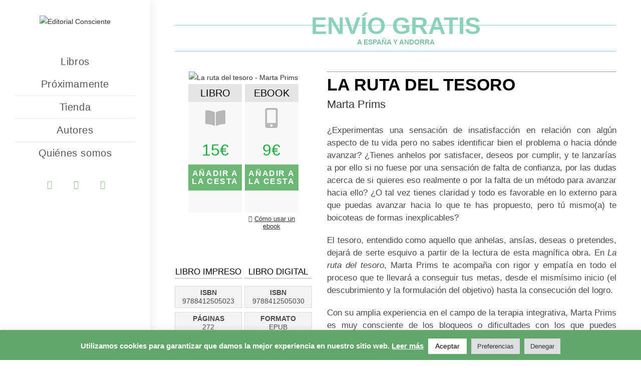

--- FILE ---
content_type: text/html; charset=UTF-8
request_url: https://editorialconsciente.com/libros/la-ruta-del-tesoro/
body_size: 55977
content:
<!DOCTYPE html>
<html class="html" lang="es" prefix="og: https://ogp.me/ns#">
<head>
	<meta charset="UTF-8">
	<link rel="profile" href="https://gmpg.org/xfn/11">

		<style>img:is([sizes="auto" i],[sizes^="auto," i]){contain-intrinsic-size:3000px 1500px}</style>
	<script>window.koko_analytics={"url":"https:\/\/editorialconsciente.com\/wp-admin\/admin-ajax.php?action=koko_analytics_collect","site_url":"https:\/\/editorialconsciente.com","post_id":5165,"path":"\/libros\/la-ruta-del-tesoro\/","method":"cookie","use_cookie":!0}</script>
<meta name="viewport" content="width=device-width, initial-scale=1">
<!-- Optimización para motores de búsqueda de Rank Math -  https://rankmath.com/ -->
<title>La ruta del tesoro - Editorial Consciente</title>
<meta name="description" content="En La ruta del tesoro, Marta Prims te acompaña con rigor y empatía en todo el proceso que te llevará a conseguir la consecución de tus metas"/>
<meta name="robots" content="follow, index, max-snippet:-1, max-video-preview:-1, max-image-preview:large"/>
<link rel="canonical" href="https://editorialconsciente.com/libros/la-ruta-del-tesoro/" />
<meta property="og:locale" content="es_ES" />
<meta property="og:type" content="article" />
<meta property="og:title" content="La ruta del tesoro - Editorial Consciente" />
<meta property="og:description" content="En La ruta del tesoro, Marta Prims te acompaña con rigor y empatía en todo el proceso que te llevará a conseguir la consecución de tus metas" />
<meta property="og:url" content="https://editorialconsciente.com/libros/la-ruta-del-tesoro/" />
<meta property="og:site_name" content="Editorial Consciente" />
<meta property="og:updated_time" content="2023-11-15T15:41:10+01:00" />
<meta property="og:image" content="https://editorialconsciente.com/wp-content/uploads/2022/03/Libro_La-Ruta-del-tesoro_1edicion.png" />
<meta property="og:image:secure_url" content="https://editorialconsciente.com/wp-content/uploads/2022/03/Libro_La-Ruta-del-tesoro_1edicion.png" />
<meta property="og:image:width" content="600" />
<meta property="og:image:height" content="600" />
<meta property="og:image:alt" content="La ruta del tesoro" />
<meta property="og:image:type" content="image/png" />
<meta property="article:published_time" content="2022-03-01T16:17:05+01:00" />
<meta property="article:modified_time" content="2023-11-15T15:41:10+01:00" />
<meta name="twitter:card" content="summary_large_image" />
<meta name="twitter:title" content="La ruta del tesoro - Editorial Consciente" />
<meta name="twitter:description" content="En La ruta del tesoro, Marta Prims te acompaña con rigor y empatía en todo el proceso que te llevará a conseguir la consecución de tus metas" />
<meta name="twitter:image" content="https://editorialconsciente.com/wp-content/uploads/2022/03/Libro_La-Ruta-del-tesoro_1edicion.png" />
<meta name="twitter:label1" content="Tiempo de lectura" />
<meta name="twitter:data1" content="1 minuto" />
<script type="application/ld+json" class="rank-math-schema">{"@context":"https://schema.org","@graph":[{"@type":"Organization","@id":"https://editorialconsciente.com/#organization","name":"Editorial Consciente","logo":{"@type":"ImageObject","@id":"https://editorialconsciente.com/#logo","url":"https://editorialconsciente.com/wp-content/uploads/2021/11/Logo-EC_centro.png","contentUrl":"https://editorialconsciente.com/wp-content/uploads/2021/11/Logo-EC_centro.png","caption":"Editorial Consciente","inLanguage":"es","width":"400","height":"400"}},{"@type":"WebSite","@id":"https://editorialconsciente.com/#website","url":"https://editorialconsciente.com","name":"Editorial Consciente","publisher":{"@id":"https://editorialconsciente.com/#organization"},"inLanguage":"es"},{"@type":"ImageObject","@id":"https://editorialconsciente.com/wp-content/uploads/2022/03/Libro_La-Ruta-del-tesoro_1edicion.png","url":"https://editorialconsciente.com/wp-content/uploads/2022/03/Libro_La-Ruta-del-tesoro_1edicion.png","width":"600","height":"600","inLanguage":"es"},{"@type":"BreadcrumbList","@id":"https://editorialconsciente.com/libros/la-ruta-del-tesoro/#breadcrumb","itemListElement":[{"@type":"ListItem","position":"1","item":{"@id":"https://editorialconsciente.com","name":"Inicio"}},{"@type":"ListItem","position":"2","item":{"@id":"https://editorialconsciente.com/","name":"Libros"}},{"@type":"ListItem","position":"3","item":{"@id":"https://editorialconsciente.com/libros/la-ruta-del-tesoro/","name":"La ruta del tesoro"}}]},{"@type":"WebPage","@id":"https://editorialconsciente.com/libros/la-ruta-del-tesoro/#webpage","url":"https://editorialconsciente.com/libros/la-ruta-del-tesoro/","name":"La ruta del tesoro - Editorial Consciente","datePublished":"2022-03-01T16:17:05+01:00","dateModified":"2023-11-15T15:41:10+01:00","isPartOf":{"@id":"https://editorialconsciente.com/#website"},"primaryImageOfPage":{"@id":"https://editorialconsciente.com/wp-content/uploads/2022/03/Libro_La-Ruta-del-tesoro_1edicion.png"},"inLanguage":"es","breadcrumb":{"@id":"https://editorialconsciente.com/libros/la-ruta-del-tesoro/#breadcrumb"}},{"@type":"Person","@id":"https://editorialconsciente.com/libros/la-ruta-del-tesoro/#author","name":"Ananda","image":{"@type":"ImageObject","@id":"https://secure.gravatar.com/avatar/535ddd0ab2454411df5e3681dbf65696604324c249f43e836b98b7fcf728df0e?s=96&amp;d=mm&amp;r=g","url":"https://secure.gravatar.com/avatar/535ddd0ab2454411df5e3681dbf65696604324c249f43e836b98b7fcf728df0e?s=96&amp;d=mm&amp;r=g","caption":"Ananda","inLanguage":"es"},"worksFor":{"@id":"https://editorialconsciente.com/#organization"}},{"@type":"Article","headline":"La ruta del tesoro - Editorial Consciente","keywords":"La ruta del tesoro","datePublished":"2022-03-01T16:17:05+01:00","dateModified":"2023-11-15T15:41:10+01:00","author":{"@id":"https://editorialconsciente.com/libros/la-ruta-del-tesoro/#author","name":"Ananda"},"publisher":{"@id":"https://editorialconsciente.com/#organization"},"description":"En La ruta del tesoro, Marta Prims te acompa\u00f1a con rigor y empat\u00eda en todo el proceso que te llevar\u00e1 a conseguir la consecuci\u00f3n de tus metas","name":"La ruta del tesoro - Editorial Consciente","@id":"https://editorialconsciente.com/libros/la-ruta-del-tesoro/#richSnippet","isPartOf":{"@id":"https://editorialconsciente.com/libros/la-ruta-del-tesoro/#webpage"},"image":{"@id":"https://editorialconsciente.com/wp-content/uploads/2022/03/Libro_La-Ruta-del-tesoro_1edicion.png"},"inLanguage":"es","mainEntityOfPage":{"@id":"https://editorialconsciente.com/libros/la-ruta-del-tesoro/#webpage"}}]}</script>
<!-- /Plugin Rank Math WordPress SEO -->

<link rel='dns-prefetch' href='//fonts.googleapis.com' />
<link rel="alternate" type="application/rss+xml" title="Editorial Consciente &raquo; Feed" href="https://editorialconsciente.com/feed/" />
<link rel="alternate" type="application/rss+xml" title="Editorial Consciente &raquo; Feed de los comentarios" href="https://editorialconsciente.com/comments/feed/" />
<script>window._wpemojiSettings={"baseUrl":"https:\/\/s.w.org\/images\/core\/emoji\/16.0.1\/72x72\/","ext":".png","svgUrl":"https:\/\/s.w.org\/images\/core\/emoji\/16.0.1\/svg\/","svgExt":".svg","source":{"concatemoji":"https:\/\/editorialconsciente.com\/wp-includes\/js\/wp-emoji-release.min.js?ver=6.8.3"}};
/*! This file is auto-generated */
!function(s,n){var o,i,e;function c(e){try{var t={supportTests:e,timestamp:(new Date).valueOf()};sessionStorage.setItem(o,JSON.stringify(t))}catch(e){}}function p(e,t,n){e.clearRect(0,0,e.canvas.width,e.canvas.height),e.fillText(t,0,0);var t=new Uint32Array(e.getImageData(0,0,e.canvas.width,e.canvas.height).data),a=(e.clearRect(0,0,e.canvas.width,e.canvas.height),e.fillText(n,0,0),new Uint32Array(e.getImageData(0,0,e.canvas.width,e.canvas.height).data));return t.every(function(e,t){return e===a[t]})}function u(e,t){e.clearRect(0,0,e.canvas.width,e.canvas.height),e.fillText(t,0,0);for(var n=e.getImageData(16,16,1,1),a=0;a<n.data.length;a++)if(0!==n.data[a])return!1;return!0}function f(e,t,n,a){switch(t){case"flag":return n(e,"\ud83c\udff3\ufe0f\u200d\u26a7\ufe0f","\ud83c\udff3\ufe0f\u200b\u26a7\ufe0f")?!1:!n(e,"\ud83c\udde8\ud83c\uddf6","\ud83c\udde8\u200b\ud83c\uddf6")&&!n(e,"\ud83c\udff4\udb40\udc67\udb40\udc62\udb40\udc65\udb40\udc6e\udb40\udc67\udb40\udc7f","\ud83c\udff4\u200b\udb40\udc67\u200b\udb40\udc62\u200b\udb40\udc65\u200b\udb40\udc6e\u200b\udb40\udc67\u200b\udb40\udc7f");case"emoji":return!a(e,"\ud83e\udedf")}return!1}function g(e,t,n,a){var r="undefined"!=typeof WorkerGlobalScope&&self instanceof WorkerGlobalScope?new OffscreenCanvas(300,150):s.createElement("canvas"),o=r.getContext("2d",{willReadFrequently:!0}),i=(o.textBaseline="top",o.font="600 32px Arial",{});return e.forEach(function(e){i[e]=t(o,e,n,a)}),i}function t(e){var t=s.createElement("script");t.src=e,t.defer=!0,s.head.appendChild(t)}"undefined"!=typeof Promise&&(o="wpEmojiSettingsSupports",i=["flag","emoji"],n.supports={everything:!0,everythingExceptFlag:!0},e=new Promise(function(e){s.addEventListener("DOMContentLoaded",e,{once:!0})}),new Promise(function(t){var n=function(){try{var e=JSON.parse(sessionStorage.getItem(o));if("object"==typeof e&&"number"==typeof e.timestamp&&(new Date).valueOf()<e.timestamp+604800&&"object"==typeof e.supportTests)return e.supportTests}catch(e){}return null}();if(!n){if("undefined"!=typeof Worker&&"undefined"!=typeof OffscreenCanvas&&"undefined"!=typeof URL&&URL.createObjectURL&&"undefined"!=typeof Blob)try{var e="postMessage("+g.toString()+"("+[JSON.stringify(i),f.toString(),p.toString(),u.toString()].join(",")+"));",a=new Blob([e],{type:"text/javascript"}),r=new Worker(URL.createObjectURL(a),{name:"wpTestEmojiSupports"});return void(r.onmessage=function(e){c(n=e.data),r.terminate(),t(n)})}catch(e){}c(n=g(i,f,p,u))}t(n)}).then(function(e){for(var t in e)n.supports[t]=e[t],n.supports.everything=n.supports.everything&&n.supports[t],"flag"!==t&&(n.supports.everythingExceptFlag=n.supports.everythingExceptFlag&&n.supports[t]);n.supports.everythingExceptFlag=n.supports.everythingExceptFlag&&!n.supports.flag,n.DOMReady=!1,n.readyCallback=function(){n.DOMReady=!0}}).then(function(){return e}).then(function(){var e;n.supports.everything||(n.readyCallback(),(e=n.source||{}).concatemoji?t(e.concatemoji):e.wpemoji&&e.twemoji&&(t(e.twemoji),t(e.wpemoji)))}))}((window,document),window._wpemojiSettings)</script>

<link data-optimized="1" rel='stylesheet' id='ugb-style-css-css' href='https://editorialconsciente.com/wp-content/litespeed/css/05015ca0c63d0bb0ae9cabb0daa9bc4d.css?ver=190ac' media='all' />
<style id='ugb-style-css-inline-css'>:root{--stk-block-width-default-detected:1200px}</style>
<link data-optimized="1" rel='stylesheet' id='ugb-style-css-responsive-css' href='https://editorialconsciente.com/wp-content/litespeed/css/69b3af99d6101c4ad06517b814fa39bb.css?ver=f6ea5' media='all' />
<style id='ugb-style-css-nodep-inline-css'>.stk--background-scheme--scheme-default-3{--stk-block-background-color:#0f0e17;--stk-heading-color:#fffffe;--stk-text-color:#fffffe;--stk-link-color:#f00069;--stk-accent-color:#f00069;--stk-subtitle-color:#f00069;--stk-button-background-color:#f00069;--stk-button-text-color:#fffffe;--stk-button-outline-color:#fffffe}.stk--container-scheme--scheme-default-3{--stk-container-background-color:#0f0e17;--stk-heading-color:#fffffe;--stk-text-color:#fffffe;--stk-link-color:#f00069;--stk-accent-color:#f00069;--stk-subtitle-color:#f00069;--stk-button-background-color:#f00069;--stk-button-text-color:#fffffe;--stk-button-outline-color:#fffffe}:root{--stk--preset--font-size--small:var(--wp--preset--font-size--small);--stk--preset--font-size--medium:var(--wp--preset--font-size--medium);--stk--preset--font-size--large:var(--wp--preset--font-size--large);--stk--preset--font-size--x-large:var(--wp--preset--font-size--x-large);--stk--preset--spacing--20:var(--wp--preset--spacing--20);--stk--preset--spacing--30:var(--wp--preset--spacing--30);--stk--preset--spacing--40:var(--wp--preset--spacing--40);--stk--preset--spacing--50:var(--wp--preset--spacing--50);--stk--preset--spacing--60:var(--wp--preset--spacing--60);--stk--preset--spacing--70:var(--wp--preset--spacing--70);--stk--preset--spacing--80:var(--wp--preset--spacing--80)}</style>
<style id='wp-emoji-styles-inline-css'>img.wp-smiley,img.emoji{display:inline!important;border:none!important;box-shadow:none!important;height:1em!important;width:1em!important;margin:0 0.07em!important;vertical-align:-0.1em!important;background:none!important;padding:0!important}</style>
<link data-optimized="1" rel='stylesheet' id='wp-block-library-css' href='https://editorialconsciente.com/wp-content/litespeed/css/54c20eec6052a8b639d12da7e0b09c48.css?ver=8ef72' media='all' />
<style id='wp-block-library-theme-inline-css'>.wp-block-audio :where(figcaption){color:#555;font-size:13px;text-align:center}.is-dark-theme .wp-block-audio :where(figcaption){color:#ffffffa6}.wp-block-audio{margin:0 0 1em}.wp-block-code{border:1px solid #ccc;border-radius:4px;font-family:Menlo,Consolas,monaco,monospace;padding:.8em 1em}.wp-block-embed :where(figcaption){color:#555;font-size:13px;text-align:center}.is-dark-theme .wp-block-embed :where(figcaption){color:#ffffffa6}.wp-block-embed{margin:0 0 1em}.blocks-gallery-caption{color:#555;font-size:13px;text-align:center}.is-dark-theme .blocks-gallery-caption{color:#ffffffa6}:root :where(.wp-block-image figcaption){color:#555;font-size:13px;text-align:center}.is-dark-theme :root :where(.wp-block-image figcaption){color:#ffffffa6}.wp-block-image{margin:0 0 1em}.wp-block-pullquote{border-bottom:4px solid;border-top:4px solid;color:currentColor;margin-bottom:1.75em}.wp-block-pullquote cite,.wp-block-pullquote footer,.wp-block-pullquote__citation{color:currentColor;font-size:.8125em;font-style:normal;text-transform:uppercase}.wp-block-quote{border-left:.25em solid;margin:0 0 1.75em;padding-left:1em}.wp-block-quote cite,.wp-block-quote footer{color:currentColor;font-size:.8125em;font-style:normal;position:relative}.wp-block-quote:where(.has-text-align-right){border-left:none;border-right:.25em solid;padding-left:0;padding-right:1em}.wp-block-quote:where(.has-text-align-center){border:none;padding-left:0}.wp-block-quote.is-large,.wp-block-quote.is-style-large,.wp-block-quote:where(.is-style-plain){border:none}.wp-block-search .wp-block-search__label{font-weight:700}.wp-block-search__button{border:1px solid #ccc;padding:.375em .625em}:where(.wp-block-group.has-background){padding:1.25em 2.375em}.wp-block-separator.has-css-opacity{opacity:.4}.wp-block-separator{border:none;border-bottom:2px solid;margin-left:auto;margin-right:auto}.wp-block-separator.has-alpha-channel-opacity{opacity:1}.wp-block-separator:not(.is-style-wide):not(.is-style-dots){width:100px}.wp-block-separator.has-background:not(.is-style-dots){border-bottom:none;height:1px}.wp-block-separator.has-background:not(.is-style-wide):not(.is-style-dots){height:2px}.wp-block-table{margin:0 0 1em}.wp-block-table td,.wp-block-table th{word-break:normal}.wp-block-table :where(figcaption){color:#555;font-size:13px;text-align:center}.is-dark-theme .wp-block-table :where(figcaption){color:#ffffffa6}.wp-block-video :where(figcaption){color:#555;font-size:13px;text-align:center}.is-dark-theme .wp-block-video :where(figcaption){color:#ffffffa6}.wp-block-video{margin:0 0 1em}:root :where(.wp-block-template-part.has-background){margin-bottom:0;margin-top:0;padding:1.25em 2.375em}</style>
<style id='classic-theme-styles-inline-css'>
/*! This file is auto-generated */
.wp-block-button__link{color:#fff;background-color:#32373c;border-radius:9999px;box-shadow:none;text-decoration:none;padding:calc(.667em + 2px) calc(1.333em + 2px);font-size:1.125em}.wp-block-file__button{background:#32373c;color:#fff;text-decoration:none}</style>
<link data-optimized="1" rel='stylesheet' id='magnific-popup-css' href='https://editorialconsciente.com/wp-content/litespeed/css/30b8842464b13fcc656db1e080056f7c.css?ver=4e737' media='all' />
<link data-optimized="1" rel='stylesheet' id='slick-css' href='https://editorialconsciente.com/wp-content/litespeed/css/3e629745ec952d1009f757592988987c.css?ver=16ef0' media='all' />
<link data-optimized="1" rel='stylesheet' id='wpness-grid-css' href='https://editorialconsciente.com/wp-content/litespeed/css/e4a1f8fd202bdfeafc511fc1555f41f1.css?ver=072d6' media='all' />
<link data-optimized="1" rel='stylesheet' id='animate-css' href='https://editorialconsciente.com/wp-content/litespeed/css/cb4026c73a28430581a900f105a4df57.css?ver=e1022' media='all' />
<link data-optimized="1" rel='stylesheet' id='wp-components-css' href='https://editorialconsciente.com/wp-content/litespeed/css/170f81c7bb7ea4698b7d39d68ef6d202.css?ver=ff9a5' media='all' />
<link data-optimized="1" rel='stylesheet' id='wp-preferences-css' href='https://editorialconsciente.com/wp-content/litespeed/css/f449905a51bfd08d578ed07322b676c4.css?ver=71dd6' media='all' />
<link data-optimized="1" rel='stylesheet' id='wp-block-editor-css' href='https://editorialconsciente.com/wp-content/litespeed/css/9089b354db7e0293dd993f31a0fa3549.css?ver=9b14b' media='all' />
<link data-optimized="1" rel='stylesheet' id='wp-reusable-blocks-css' href='https://editorialconsciente.com/wp-content/litespeed/css/99dfc0258f29f8de27463a98b21ee6b9.css?ver=67382' media='all' />
<link data-optimized="1" rel='stylesheet' id='wp-patterns-css' href='https://editorialconsciente.com/wp-content/litespeed/css/e1c2346a24991424c4183d88aafdfe25.css?ver=f128f' media='all' />
<link data-optimized="1" rel='stylesheet' id='wp-editor-css' href='https://editorialconsciente.com/wp-content/litespeed/css/600b97398ff8f2de4664f0757bf16d27.css?ver=183c6' media='all' />
<link data-optimized="1" rel='stylesheet' id='gutentor-css' href='https://editorialconsciente.com/wp-content/litespeed/css/86a7b69306c9bf7b0467ff0eb7d81ef8.css?ver=6fe31' media='all' />
<style id='ghostkit-typography-inline-css'></style>
<style id='global-styles-inline-css'>:root{--wp--preset--aspect-ratio--square:1;--wp--preset--aspect-ratio--4-3:4/3;--wp--preset--aspect-ratio--3-4:3/4;--wp--preset--aspect-ratio--3-2:3/2;--wp--preset--aspect-ratio--2-3:2/3;--wp--preset--aspect-ratio--16-9:16/9;--wp--preset--aspect-ratio--9-16:9/16;--wp--preset--color--black:#000000;--wp--preset--color--cyan-bluish-gray:#abb8c3;--wp--preset--color--white:#ffffff;--wp--preset--color--pale-pink:#f78da7;--wp--preset--color--vivid-red:#cf2e2e;--wp--preset--color--luminous-vivid-orange:#ff6900;--wp--preset--color--luminous-vivid-amber:#fcb900;--wp--preset--color--light-green-cyan:#7bdcb5;--wp--preset--color--vivid-green-cyan:#00d084;--wp--preset--color--pale-cyan-blue:#8ed1fc;--wp--preset--color--vivid-cyan-blue:#0693e3;--wp--preset--color--vivid-purple:#9b51e0;--wp--preset--gradient--vivid-cyan-blue-to-vivid-purple:linear-gradient(135deg,rgba(6,147,227,1) 0%,rgb(155,81,224) 100%);--wp--preset--gradient--light-green-cyan-to-vivid-green-cyan:linear-gradient(135deg,rgb(122,220,180) 0%,rgb(0,208,130) 100%);--wp--preset--gradient--luminous-vivid-amber-to-luminous-vivid-orange:linear-gradient(135deg,rgba(252,185,0,1) 0%,rgba(255,105,0,1) 100%);--wp--preset--gradient--luminous-vivid-orange-to-vivid-red:linear-gradient(135deg,rgba(255,105,0,1) 0%,rgb(207,46,46) 100%);--wp--preset--gradient--very-light-gray-to-cyan-bluish-gray:linear-gradient(135deg,rgb(238,238,238) 0%,rgb(169,184,195) 100%);--wp--preset--gradient--cool-to-warm-spectrum:linear-gradient(135deg,rgb(74,234,220) 0%,rgb(151,120,209) 20%,rgb(207,42,186) 40%,rgb(238,44,130) 60%,rgb(251,105,98) 80%,rgb(254,248,76) 100%);--wp--preset--gradient--blush-light-purple:linear-gradient(135deg,rgb(255,206,236) 0%,rgb(152,150,240) 100%);--wp--preset--gradient--blush-bordeaux:linear-gradient(135deg,rgb(254,205,165) 0%,rgb(254,45,45) 50%,rgb(107,0,62) 100%);--wp--preset--gradient--luminous-dusk:linear-gradient(135deg,rgb(255,203,112) 0%,rgb(199,81,192) 50%,rgb(65,88,208) 100%);--wp--preset--gradient--pale-ocean:linear-gradient(135deg,rgb(255,245,203) 0%,rgb(182,227,212) 50%,rgb(51,167,181) 100%);--wp--preset--gradient--electric-grass:linear-gradient(135deg,rgb(202,248,128) 0%,rgb(113,206,126) 100%);--wp--preset--gradient--midnight:linear-gradient(135deg,rgb(2,3,129) 0%,rgb(40,116,252) 100%);--wp--preset--font-size--small:13px;--wp--preset--font-size--medium:20px;--wp--preset--font-size--large:36px;--wp--preset--font-size--x-large:42px;--wp--preset--spacing--20:0.44rem;--wp--preset--spacing--30:0.67rem;--wp--preset--spacing--40:1rem;--wp--preset--spacing--50:1.5rem;--wp--preset--spacing--60:2.25rem;--wp--preset--spacing--70:3.38rem;--wp--preset--spacing--80:5.06rem;--wp--preset--shadow--natural:6px 6px 9px rgba(0, 0, 0, 0.2);--wp--preset--shadow--deep:12px 12px 50px rgba(0, 0, 0, 0.4);--wp--preset--shadow--sharp:6px 6px 0px rgba(0, 0, 0, 0.2);--wp--preset--shadow--outlined:6px 6px 0px -3px rgba(255, 255, 255, 1), 6px 6px rgba(0, 0, 0, 1);--wp--preset--shadow--crisp:6px 6px 0px rgba(0, 0, 0, 1)}:where(.is-layout-flex){gap:.5em}:where(.is-layout-grid){gap:.5em}body .is-layout-flex{display:flex}.is-layout-flex{flex-wrap:wrap;align-items:center}.is-layout-flex>:is(*,div){margin:0}body .is-layout-grid{display:grid}.is-layout-grid>:is(*,div){margin:0}:where(.wp-block-columns.is-layout-flex){gap:2em}:where(.wp-block-columns.is-layout-grid){gap:2em}:where(.wp-block-post-template.is-layout-flex){gap:1.25em}:where(.wp-block-post-template.is-layout-grid){gap:1.25em}.has-black-color{color:var(--wp--preset--color--black)!important}.has-cyan-bluish-gray-color{color:var(--wp--preset--color--cyan-bluish-gray)!important}.has-white-color{color:var(--wp--preset--color--white)!important}.has-pale-pink-color{color:var(--wp--preset--color--pale-pink)!important}.has-vivid-red-color{color:var(--wp--preset--color--vivid-red)!important}.has-luminous-vivid-orange-color{color:var(--wp--preset--color--luminous-vivid-orange)!important}.has-luminous-vivid-amber-color{color:var(--wp--preset--color--luminous-vivid-amber)!important}.has-light-green-cyan-color{color:var(--wp--preset--color--light-green-cyan)!important}.has-vivid-green-cyan-color{color:var(--wp--preset--color--vivid-green-cyan)!important}.has-pale-cyan-blue-color{color:var(--wp--preset--color--pale-cyan-blue)!important}.has-vivid-cyan-blue-color{color:var(--wp--preset--color--vivid-cyan-blue)!important}.has-vivid-purple-color{color:var(--wp--preset--color--vivid-purple)!important}.has-black-background-color{background-color:var(--wp--preset--color--black)!important}.has-cyan-bluish-gray-background-color{background-color:var(--wp--preset--color--cyan-bluish-gray)!important}.has-white-background-color{background-color:var(--wp--preset--color--white)!important}.has-pale-pink-background-color{background-color:var(--wp--preset--color--pale-pink)!important}.has-vivid-red-background-color{background-color:var(--wp--preset--color--vivid-red)!important}.has-luminous-vivid-orange-background-color{background-color:var(--wp--preset--color--luminous-vivid-orange)!important}.has-luminous-vivid-amber-background-color{background-color:var(--wp--preset--color--luminous-vivid-amber)!important}.has-light-green-cyan-background-color{background-color:var(--wp--preset--color--light-green-cyan)!important}.has-vivid-green-cyan-background-color{background-color:var(--wp--preset--color--vivid-green-cyan)!important}.has-pale-cyan-blue-background-color{background-color:var(--wp--preset--color--pale-cyan-blue)!important}.has-vivid-cyan-blue-background-color{background-color:var(--wp--preset--color--vivid-cyan-blue)!important}.has-vivid-purple-background-color{background-color:var(--wp--preset--color--vivid-purple)!important}.has-black-border-color{border-color:var(--wp--preset--color--black)!important}.has-cyan-bluish-gray-border-color{border-color:var(--wp--preset--color--cyan-bluish-gray)!important}.has-white-border-color{border-color:var(--wp--preset--color--white)!important}.has-pale-pink-border-color{border-color:var(--wp--preset--color--pale-pink)!important}.has-vivid-red-border-color{border-color:var(--wp--preset--color--vivid-red)!important}.has-luminous-vivid-orange-border-color{border-color:var(--wp--preset--color--luminous-vivid-orange)!important}.has-luminous-vivid-amber-border-color{border-color:var(--wp--preset--color--luminous-vivid-amber)!important}.has-light-green-cyan-border-color{border-color:var(--wp--preset--color--light-green-cyan)!important}.has-vivid-green-cyan-border-color{border-color:var(--wp--preset--color--vivid-green-cyan)!important}.has-pale-cyan-blue-border-color{border-color:var(--wp--preset--color--pale-cyan-blue)!important}.has-vivid-cyan-blue-border-color{border-color:var(--wp--preset--color--vivid-cyan-blue)!important}.has-vivid-purple-border-color{border-color:var(--wp--preset--color--vivid-purple)!important}.has-vivid-cyan-blue-to-vivid-purple-gradient-background{background:var(--wp--preset--gradient--vivid-cyan-blue-to-vivid-purple)!important}.has-light-green-cyan-to-vivid-green-cyan-gradient-background{background:var(--wp--preset--gradient--light-green-cyan-to-vivid-green-cyan)!important}.has-luminous-vivid-amber-to-luminous-vivid-orange-gradient-background{background:var(--wp--preset--gradient--luminous-vivid-amber-to-luminous-vivid-orange)!important}.has-luminous-vivid-orange-to-vivid-red-gradient-background{background:var(--wp--preset--gradient--luminous-vivid-orange-to-vivid-red)!important}.has-very-light-gray-to-cyan-bluish-gray-gradient-background{background:var(--wp--preset--gradient--very-light-gray-to-cyan-bluish-gray)!important}.has-cool-to-warm-spectrum-gradient-background{background:var(--wp--preset--gradient--cool-to-warm-spectrum)!important}.has-blush-light-purple-gradient-background{background:var(--wp--preset--gradient--blush-light-purple)!important}.has-blush-bordeaux-gradient-background{background:var(--wp--preset--gradient--blush-bordeaux)!important}.has-luminous-dusk-gradient-background{background:var(--wp--preset--gradient--luminous-dusk)!important}.has-pale-ocean-gradient-background{background:var(--wp--preset--gradient--pale-ocean)!important}.has-electric-grass-gradient-background{background:var(--wp--preset--gradient--electric-grass)!important}.has-midnight-gradient-background{background:var(--wp--preset--gradient--midnight)!important}.has-small-font-size{font-size:var(--wp--preset--font-size--small)!important}.has-medium-font-size{font-size:var(--wp--preset--font-size--medium)!important}.has-large-font-size{font-size:var(--wp--preset--font-size--large)!important}.has-x-large-font-size{font-size:var(--wp--preset--font-size--x-large)!important}:where(.wp-block-post-template.is-layout-flex){gap:1.25em}:where(.wp-block-post-template.is-layout-grid){gap:1.25em}:where(.wp-block-columns.is-layout-flex){gap:2em}:where(.wp-block-columns.is-layout-grid){gap:2em}:root :where(.wp-block-pullquote){font-size:1.5em;line-height:1.6}</style>
<link data-optimized="1" rel='stylesheet' id='contact-form-7-css' href='https://editorialconsciente.com/wp-content/litespeed/css/67a3dfd635cbeeaabc241e8f3e36afa2.css?ver=48150' media='all' />
<link data-optimized="1" rel='stylesheet' id='cookie-law-info-css' href='https://editorialconsciente.com/wp-content/litespeed/css/7e684522637041d88e09abff4e2d8d6f.css?ver=dd948' media='all' />
<link data-optimized="1" rel='stylesheet' id='cookie-law-info-gdpr-css' href='https://editorialconsciente.com/wp-content/litespeed/css/44fcb2f1bbe46cd4b6b739698ac91f56.css?ver=f000f' media='all' />
<link data-optimized="1" rel='stylesheet' id='uncannyowl-learndash-toolkit-free-css' href='https://editorialconsciente.com/wp-content/litespeed/css/42932e36b4181b7e3a455368a3936b90.css?ver=8e1b8' media='all' />
<style id='woocommerce-inline-inline-css'>.woocommerce form .form-row .required{visibility:visible}</style>
<link data-optimized="1" rel='stylesheet' id='woo_conditional_payments_css-css' href='https://editorialconsciente.com/wp-content/litespeed/css/d55d03833bfa065511d0f24332465caf.css?ver=de5ea' media='all' />
<link data-optimized="1" rel='stylesheet' id='wc-gateway-ppec-frontend-css' href='https://editorialconsciente.com/wp-content/litespeed/css/164330b6841847fae3df0894fc6e881f.css?ver=7fcc6' media='all' />
<link data-optimized="1" rel='stylesheet' id='ghostkit-classic-theme-fallback-css' href='https://editorialconsciente.com/wp-content/litespeed/css/3875d4c3ed5dc6210df9eec6c70c4d2a.css?ver=24d49' media='all' />
<link data-optimized="1" rel='stylesheet' id='ghostkit-css' href='https://editorialconsciente.com/wp-content/litespeed/css/3ba517827653301dd5ec65fed7978ac6.css?ver=2ec92' media='all' />
<link data-optimized="1" rel='stylesheet' id='ghostkit-block-grid-css' href='https://editorialconsciente.com/wp-content/litespeed/css/1699e8eb7ee57f9f364759fc32bd9bb4.css?ver=0e087' media='all' />
<link data-optimized="1" rel='stylesheet' id='elementor-frontend-css' href='https://editorialconsciente.com/wp-content/litespeed/css/a3600c49d90c57fdcd611f59211f25ff.css?ver=b4ef7' media='all' />
<link data-optimized="1" rel='stylesheet' id='elementor-post-1555-css' href='https://editorialconsciente.com/wp-content/litespeed/css/8c931abd0c81d2a9801f99fc41b9106a.css?ver=02933' media='all' />
<link data-optimized="1" rel='stylesheet' id='elementor-post-2796-css' href='https://editorialconsciente.com/wp-content/litespeed/css/c3eef20b08e405006004ae998bfaa3a3.css?ver=6d1eb' media='all' />
<link data-optimized="1" rel='stylesheet' id='oceanwp-woo-mini-cart-css' href='https://editorialconsciente.com/wp-content/litespeed/css/c9b89576573f2a46208d3c5d49716250.css?ver=b047e' media='all' />
<link data-optimized="1" rel='stylesheet' id='font-awesome-css' href='https://editorialconsciente.com/wp-content/litespeed/css/560e7355fb954d488fb21f29ee06eac4.css?ver=1dbae' media='all' />
<link data-optimized="1" rel='stylesheet' id='simple-line-icons-css' href='https://editorialconsciente.com/wp-content/litespeed/css/6c5a041d2d53456c1f6d45e9626f47d9.css?ver=58aba' media='all' />
<link data-optimized="1" rel='stylesheet' id='oceanwp-style-css' href='https://editorialconsciente.com/wp-content/litespeed/css/9cff0c125796f1674ef10a410fa44e4c.css?ver=77eea' media='all' />
<link data-optimized="1" rel='stylesheet' id='oceanwp-hamburgers-css' href='https://editorialconsciente.com/wp-content/litespeed/css/a8e855ccecc5dd0609fd8868880fe928.css?ver=e59e6' media='all' />
<link data-optimized="1" rel='stylesheet' id='oceanwp-elastic-r-css' href='https://editorialconsciente.com/wp-content/litespeed/css/e57b357ef14a4c0c0796447427d9d081.css?ver=de436' media='all' />
<link data-optimized="1" rel='stylesheet' id='oceanwp-spin-css' href='https://editorialconsciente.com/wp-content/litespeed/css/2d602258c71e37a628708f563312fdce.css?ver=7d420' media='all' />
<link data-optimized="1" rel='stylesheet' id='ow-perfect-scrollbar-css' href='https://editorialconsciente.com/wp-content/litespeed/css/27b160a07b49511af978b87feaad792d.css?ver=a5b61' media='all' />
<link data-optimized="1" rel='stylesheet' id='oceanwp-google-font-allerta-stencil-css' href='https://editorialconsciente.com/wp-content/litespeed/css/e86c7e268eefd07f4d69782013f97614.css?ver=97614' media='all' />
<style id='ghostkit-blocks-content-custom-css-inline-css'>.ghostkit-custom-1y5Q6T{margin-top:20px}.ghostkit-custom-Z1trxFs{border-bottom:1px solid #d5d5d5}.ghostkit-custom-Z1trxFs{padding-right:175px;margin-bottom:40px;margin-top:-50px}@media (max-width:992px){.ghostkit-custom-Z1trxFs{padding-right:18px;margin-top:-50px}}@media (max-width:768px){.ghostkit-custom-Z1trxFs{padding-right:18px;margin-top:-50px}}@media (max-width:576px){.ghostkit-custom-Z1trxFs{padding-right:18px;margin-top:-50px}}.ghostkit-custom-Z18dauy{margin-top:9px;margin-bottom:9px}.ghostkit-custom-Z2iGJFO{margin-bottom:-19px}.ghostkit-custom-Z2iGJFO{border-bottom:1px solid #8cd1bb}.ghostkit-custom-12be1A{margin-top:-12px;margin-bottom:0}.ghostkit-custom-Z2lJa45{padding-bottom:10px;margin-top:-12px}.ghostkit-custom-Z2lJa45{border-bottom:1px solid #8cd1bb;line-height:1.2}@media (max-width:768px){.ghostkit-grid .ghostkit-custom-2fBGww{padding-top:1px}}@media (max-width:576px){.ghostkit-grid .ghostkit-custom-2fBGww{padding-top:1px}}.ghostkit-custom-Z2ii4Y6{margin-bottom:0}.ghostkit-custom-2nqJ5e{margin-left:10%;margin-right:10%;margin-bottom:40px}@media (max-width:992px){.ghostkit-custom-2nqJ5e{margin-left:0;margin-right:0}}@media (max-width:768px){.ghostkit-custom-2nqJ5e{margin-left:0;margin-right:0}}@media (max-width:576px){.ghostkit-custom-2nqJ5e{margin-left:0;margin-right:0}}.ghostkit-custom-1VHCqr{margin-top:8px}.ghostkit-custom-1VHCqr{width:150px}.ghostkit-custom-FOr9{--gkt-grid__gap:5px;padding-top:8px}.ghostkit-custom-Z2kRyHr{margin-top:8px}.ghostkit-custom-Z2kRyHr{line-height:1.2}.ghostkit-custom-1vNJsR{--gkt-grid__gap:6px}.ghostkit-custom-JhVgB{--gkt-grid__gap:6px;margin-bottom:0}.ghostkit-custom-1SUvv7{margin-top:5px}.ghostkit-grid .ghostkit-custom-wncHB{padding-bottom:0;padding-top:0}.ghostkit-custom-wLVqD{margin-bottom:0;padding-top:0;padding-bottom:0;margin-top:0}.ghostkit-custom-wLVqD{background:#e5e5e5}.ghostkit-custom-Zj30g2{margin-top:0;margin-bottom:0;padding-top:20px}@media (max-width:768px){.ghostkit-custom-Zj30g2{margin-top:0}}@media (max-width:576px){.ghostkit-custom-Zj30g2{margin-top:0}}.ghostkit-custom-nq6p1{margin-bottom:0;padding-top:0;padding-bottom:0;margin-top:0}.ghostkit-custom-nq6p1{background:#e5e5e5}.ghostkit-custom-tpHet{margin-top:0;margin-bottom:0;padding-top:20px}@media (max-width:768px){.ghostkit-custom-tpHet{margin-top:0}}@media (max-width:576px){.ghostkit-custom-tpHet{margin-top:0}}.ghostkit-custom-11Fclj{margin-top:5px}.ghostkit-custom-11Fclj{line-height:1.2}.ghostkit-custom-Zmdu5k{margin-bottom:15px;padding-bottom:2px}.ghostkit-custom-Zmdu5k{border-bottom:1px solid #aaa;line-height:1.2}.ghostkit-custom-1Dn2V9{margin-bottom:8px}.ghostkit-custom-Z1J3GAl{margin-bottom:8px}.ghostkit-custom-1WmoG7{margin-bottom:8px}.ghostkit-custom-2eXwpS{border-style:solid;border-width:1px;border-color:#ddd;margin-bottom:8px}.ghostkit-grid .ghostkit-custom-Z16a0Q8{border-style:solid;border-width:1px;border-color:#ddd}.ghostkit-custom-22K8u1{margin-bottom:0}.ghostkit-custom-1heTMH{margin-top:-8px;margin-bottom:0}.ghostkit-grid .ghostkit-custom-Z18MNVI{border-style:solid;border-width:1px;border-color:#ddd}.ghostkit-custom-ZaaSgu{margin-bottom:0}.ghostkit-custom-2orbPm{margin-top:-8px;margin-bottom:0}.ghostkit-grid .ghostkit-custom-Za1mNo{border-style:solid;border-width:1px;border-color:#ddd}.ghostkit-custom-2am8L8{margin-bottom:0}.ghostkit-custom-tJ3w8{margin-top:-8px;margin-bottom:0}.ghostkit-custom-Z1OCfWY{margin-bottom:0}.ghostkit-custom-Z1s1Uy3{margin-top:-8px;margin-bottom:0}.ghostkit-custom-Z2exqt{margin-bottom:15px;padding-bottom:2px}.ghostkit-custom-Z2exqt{border-bottom:1px solid #aaa;line-height:1.2}.ghostkit-custom-ZSkf7Q{margin-bottom:8px}.ghostkit-custom-Z2mmbVA{margin-bottom:8px}.ghostkit-custom-Z16EbJ5{margin-bottom:8px}.ghostkit-custom-28A8wn{border-style:solid;border-width:1px;border-color:#ddd;margin-bottom:8px}.ghostkit-grid .ghostkit-custom-1diHcU{border-style:solid;border-width:1px;border-color:#ddd}.ghostkit-custom-1fLBdN{margin-bottom:0}.ghostkit-custom-ZT2pnL{margin-bottom:0;margin-top:-8px}.ghostkit-grid .ghostkit-custom-YTTLV{border-style:solid;border-width:1px;border-color:#ddd}.ghostkit-custom-Z274yX{margin-bottom:0}.ghostkit-custom-1FRo0H{margin-top:-8px;margin-bottom:0}.ghostkit-grid .ghostkit-custom-1Q4QOU{border-style:solid;border-width:1px;border-color:#ddd}.ghostkit-custom-Z1IAgAA{margin-bottom:0}.ghostkit-custom-251edl{margin-top:-8px;margin-bottom:0}.ghostkit-custom-Z2bu57l{margin-bottom:0}.ghostkit-custom-1R8RFu{margin-top:-8px;margin-bottom:0}.ghostkit-grid .ghostkit-custom-Z1ugXcR{border-style:solid;border-width:1px;border-color:#ddd}.ghostkit-custom-Zc2T52{margin-bottom:0}.ghostkit-custom-ZDYaYU{margin-top:-8px;margin-bottom:0}.ghostkit-grid .ghostkit-custom-Z1EdIW6{border-style:solid;border-width:1px;border-color:#ddd}.ghostkit-custom-2Br8E{padding-top:4px;padding-bottom:4px;margin-bottom:10px}.ghostkit-custom-2Br8E{background-color:#EAEAEA}.ghostkit-custom-yXG9A{padding-top:5px;margin-bottom:0}.ghostkit-custom-yXG9A{border-top:1px solid #969696;line-height:1.2}.ghostkit-custom-ZI0Qb{text-align:justify!important;line-height:1.5}.ghostkit-custom-Z1BOp1p{text-align:justify!important;line-height:1.5}.ghostkit-custom-VVPW1{text-align:justify!important;line-height:1.5}.ghostkit-custom-b4T66{margin-top:60px;margin-bottom:60px}@media (max-width:1200px){.ghostkit-custom-b4T66{margin-left:15%;margin-right:15%}}@media (max-width:992px){.ghostkit-custom-b4T66{margin-left:10%!important;margin-right:10%!important}}.ghostkit-custom-b4T66{w}.ghostkit-custom-1iQVQl{--gkt-grid__gap:5px;padding-top:8px}@media (max-width:768px){.ghostkit-custom-1iQVQl{margin-bottom:50px}}@media (max-width:576px){.ghostkit-custom-1iQVQl{margin-bottom:0}}.ghostkit-custom-Z1c5k2W{margin-bottom:8px}@media (max-width:576px){.ghostkit-custom-Z1c5k2W{margin-bottom:8px}}.ghostkit-custom-Z2tlv9s{margin-bottom:50px}@media (max-width:576px){.ghostkit-custom-Z2tlv9s{margin-bottom:50px}}.ghostkit-custom-Z2rTplE{padding-top:10px;margin-bottom:10px;margin-top:50px}.ghostkit-custom-Z2rTplE{border-top:1px solid #969696}.ghostkit-custom-28FTxr{margin-left:0;margin-bottom:0}.ghostkit-custom-12zOyK{margin-top:20px;padding-top:5px}.ghostkit-custom-12zOyK{border-top:1px solid #969696}.ghostkit-custom-ZL5696{margin-bottom:8px}.ghostkit-custom-MIXyu{margin-bottom:8px}.ghostkit-custom-Z1Hvqlv{margin-bottom:8px}.ghostkit-grid .ghostkit-custom-Z1FYgMB{border-style:solid;border-color:#ddd;border-width:1px}.ghostkit-custom-Z1i9wFq{margin-bottom:0}.ghostkit-custom-1N9MsI{margin-top:-8px;margin-bottom:0}.ghostkit-grid .ghostkit-custom-ohK7a{border-style:solid;border-width:1px;border-color:#ddd}.ghostkit-custom-Z22GjQb{margin-bottom:0}.ghostkit-custom-ZBDsAP{margin-top:-8px;margin-bottom:0}.ghostkit-grid .ghostkit-custom-ZaXczM{border-style:solid;border-width:1px;border-color:#ddd}.ghostkit-custom-ZHY7Lz{margin-bottom:0}.ghostkit-custom-ZhqXbD{margin-top:-8px;margin-bottom:0}.ghostkit-grid .ghostkit-custom-Z2tC7T8{border-style:solid;border-width:1px;border-color:#ddd}.ghostkit-custom-NlG44{margin-bottom:0}.ghostkit-custom-1H9vFt{margin-top:-8px;margin-bottom:0}.ghostkit-custom-ZRE0Oz{margin-bottom:15px;padding-bottom:2px}.ghostkit-custom-ZRE0Oz{border-bottom:1px solid #aaa;line-height:1.2}.ghostkit-custom-1B15R5{margin-bottom:8px}.ghostkit-custom-ZMc9LW{margin-bottom:8px}.ghostkit-custom-1toe4S{margin-bottom:8px}.ghostkit-custom-Z1jJ9h5{border-style:solid;border-width:1px;border-color:#ddd;margin-bottom:8px}@media (max-width:576px){.ghostkit-custom-Z6Flk9{margin-bottom:50px}}.ghostkit-grid .ghostkit-custom-Z1KIGJh{border-style:solid;border-width:1px;border-color:#ddd}.ghostkit-custom-K903W{margin-bottom:0}.ghostkit-custom-2hj2QF{margin-top:-8px;margin-bottom:0}.ghostkit-grid .ghostkit-custom-Z2pKaQI{border-style:solid;border-width:1px;border-color:#ddd}.ghostkit-custom-SqIef{margin-bottom:0}.ghostkit-custom-22kivf{margin-top:-8px;margin-bottom:0}.ghostkit-grid .ghostkit-custom-OHVHD{border-style:solid;border-width:1px;border-color:#ddd}.ghostkit-custom-1pwOsr{margin-bottom:0}.ghostkit-custom-Z24EL0s{margin-top:-8px;margin-bottom:0}.ghostkit-custom-Zusqh0{margin-bottom:0}.ghostkit-custom-ZYEYl{margin-top:-8px;margin-bottom:0}.ghostkit-grid .ghostkit-custom-ZfSgCk{border-style:solid;border-width:1px;border-color:#ddd;margin-bottom:8px}.ghostkit-custom-232Trj{margin-bottom:10px;padding-top:4px;padding-bottom:4px}.ghostkit-custom-232Trj{background-color:#EAEAEA;line-height:1.2}.ghostkit-custom-1baQH9{margin-bottom:15px;padding-bottom:2px}.ghostkit-custom-1baQH9{border-bottom:1px solid #aaa;line-height:1.2}.ghostkit-custom-Z2sD81r{margin-bottom:8px}.ghostkit-custom-Z19YFWN{margin-bottom:8px}.ghostkit-custom-qXcOJ{margin-bottom:8px}.ghostkit-custom-2uzsDU{border-style:solid;border-width:1px;border-color:#ddd;margin-bottom:8px}.ghostkit-grid .ghostkit-custom-Z1OGzM5{border-style:solid;border-width:1px;border-color:#ddd}.ghostkit-custom-QuODb{margin-bottom:0}.ghostkit-custom-1ILKUl{margin-bottom:0;margin-top:-8px}.ghostkit-grid .ghostkit-custom-2opxwS{border-style:solid;border-width:1px;border-color:#ddd}.ghostkit-custom-2lkFgN{margin-bottom:0}.ghostkit-custom-428k7{margin-top:-8px;margin-bottom:0}.ghostkit-grid .ghostkit-custom-Z1uRV9P{border-style:solid;border-width:1px;border-color:#ddd}.ghostkit-custom-Z1KYt1K{margin-bottom:0}.ghostkit-custom-Z1141Y2{margin-top:-8px;margin-bottom:0}.ghostkit-custom-Z1OxLmS{margin-bottom:0}.ghostkit-custom-Z1ITLxF{margin-top:-8px;margin-bottom:0}.ghostkit-grid .ghostkit-custom-Z2x9lx{border-style:solid;border-width:1px;border-color:#ddd}.ghostkit-custom-FaePh{margin-bottom:0}.ghostkit-custom-20t57p{margin-top:-8px;margin-bottom:0}.ghostkit-grid .ghostkit-custom-1krTeh{border-style:solid;border-width:1px;border-color:#ddd}.ghostkit-custom-Z1N3q4K{margin-bottom:10px;padding-top:4px;padding-bottom:4px}.ghostkit-custom-Z1N3q4K{background-color:#EAEAEA;line-height:1.2}.ghostkit-grid .ghostkit-custom-Z1FzCfU{padding-left:2px}.ghostkit-custom-Z1FzCfU{b}.ghostkit-grid .ghostkit-custom-Z16stiT{margin-top:50px}.ghostkit-custom-Z16stiT{border-right:1px solid #969696}.ghostkit-custom-ZN98E4{margin-top:0}.ghostkit-custom-ZN98E4{b}.ghostkit-custom-ZtC4m0{line-height:1.2}.ghostkit-custom-14m4F1{margin-top:0}.ghostkit-custom-14m4F1{line-height:1.2;b}</style>
<link data-optimized="1" rel='stylesheet' id='oceanwp-woocommerce-css' href='https://editorialconsciente.com/wp-content/litespeed/css/aa96382252fa7a10315a4d918f820501.css?ver=e54e0' media='all' />
<link data-optimized="1" rel='stylesheet' id='oceanwp-woo-star-font-css' href='https://editorialconsciente.com/wp-content/litespeed/css/9d07b787ad2d0155e655e67e455086ae.css?ver=a17cb' media='all' />
<link data-optimized="1" rel='stylesheet' id='oe-widgets-style-css' href='https://editorialconsciente.com/wp-content/litespeed/css/7a448fbeb918ea6d105bf4f690da9592.css?ver=829f8' media='all' />
<link data-optimized="1" rel='stylesheet' id='omw-styles-css' href='https://editorialconsciente.com/wp-content/litespeed/css/2ed5eba144c484c3582fe0404d094f75.css?ver=f52e7' media='all' />
<link data-optimized="1" rel='stylesheet' id='oss-social-share-style-css' href='https://editorialconsciente.com/wp-content/litespeed/css/e0a8e162ee023e42d71945e831805185.css?ver=d181a' media='all' />
<link data-optimized="1" rel='stylesheet' id='opl-style-css' href='https://editorialconsciente.com/wp-content/litespeed/css/ee4328c1e8d39fdbd83e54b82ced6316.css?ver=b0b3b' media='all' />
<link data-optimized="1" rel='stylesheet' id='owp-style-css' href='https://editorialconsciente.com/wp-content/litespeed/css/5f5d7a6ba487b646f37235155d15141d.css?ver=a0806' media='all' />
<style id='block-visibility-screen-size-styles-inline-css'>@media (min-width:992px){.block-visibility-hide-large-screen{display:none!important}}@media (min-width:768px) and (max-width:991.98px){.block-visibility-hide-medium-screen{display:none!important}}@media (max-width:767.98px){.block-visibility-hide-small-screen{display:none!important}}</style>
<link data-optimized="1" rel='stylesheet' id='elementor-icons-shared-0-css' href='https://editorialconsciente.com/wp-content/litespeed/css/d6181d83a55c6893f266acd92fed44fe.css?ver=81a76' media='all' />
<link data-optimized="1" rel='stylesheet' id='elementor-icons-fa-brands-css' href='https://editorialconsciente.com/wp-content/litespeed/css/d435cf069b156eeae472fd4dab67a86f.css?ver=2dac5' media='all' />
<link data-optimized="1" rel='stylesheet' id='elementor-icons-fa-regular-css' href='https://editorialconsciente.com/wp-content/litespeed/css/d5dd5606b5497c5f6073078c9c11e3cc.css?ver=d8473' media='all' />
<script src="https://editorialconsciente.com/wp-includes/js/jquery/jquery.min.js?ver=3.7.1" id="jquery-core-js"></script>
<script data-optimized="1" src="https://editorialconsciente.com/wp-content/litespeed/js/e86fa91432e5a74fe25812711d02b3e2.js?ver=cfa36" id="jquery-migrate-js"></script>
<script data-optimized="1" id="cookie-law-info-js-extra">var Cli_Data={"nn_cookie_ids":[],"cookielist":[],"non_necessary_cookies":[],"ccpaEnabled":"","ccpaRegionBased":"","ccpaBarEnabled":"","strictlyEnabled":["necessary","obligatoire"],"ccpaType":"gdpr","js_blocking":"1","custom_integration":"","triggerDomRefresh":"","secure_cookies":""};var cli_cookiebar_settings={"animate_speed_hide":"500","animate_speed_show":"500","background":"#62a66b","border":"#b1a6a6c2","border_on":"","button_1_button_colour":"#ffffff","button_1_button_hover":"#cccccc","button_1_link_colour":"#000000","button_1_as_button":"1","button_1_new_win":"","button_2_button_colour":"#333","button_2_button_hover":"#292929","button_2_link_colour":"#ffffff","button_2_as_button":"","button_2_hidebar":"","button_3_button_colour":"#dedfe0","button_3_button_hover":"#b2b2b3","button_3_link_colour":"#333333","button_3_as_button":"1","button_3_new_win":"","button_4_button_colour":"#dedfe0","button_4_button_hover":"#b2b2b3","button_4_link_colour":"#333333","button_4_as_button":"1","button_7_button_colour":"#61a229","button_7_button_hover":"#4e8221","button_7_link_colour":"#fff","button_7_as_button":"1","button_7_new_win":"","font_family":"inherit","header_fix":"","notify_animate_hide":"1","notify_animate_show":"1","notify_div_id":"#cookie-law-info-bar","notify_position_horizontal":"right","notify_position_vertical":"bottom","scroll_close":"","scroll_close_reload":"","accept_close_reload":"","reject_close_reload":"","showagain_tab":"","showagain_background":"#fff","showagain_border":"#000","showagain_div_id":"#cookie-law-info-again","showagain_x_position":"100px","text":"#ffffff","show_once_yn":"","show_once":"10000","logging_on":"","as_popup":"","popup_overlay":"1","bar_heading_text":"","cookie_bar_as":"banner","popup_showagain_position":"bottom-right","widget_position":"right"};var log_object={"ajax_url":"https:\/\/editorialconsciente.com\/wp-admin\/admin-ajax.php"}</script>
<script data-optimized="1" src="https://editorialconsciente.com/wp-content/litespeed/js/126bd246ba19833b805740df4bca34c2.js?ver=1e43e" id="cookie-law-info-js"></script>
<script data-optimized="1" id="uncannyowl-learndash-toolkit-free-js-extra">var UncannyToolkit={"ajax":{"url":"https:\/\/editorialconsciente.com\/wp-admin\/admin-ajax.php","nonce":"06935475cd"},"integrity":{"shouldPreventConcurrentLogin":!1},"i18n":{"dismiss":"Dismiss","preventConcurrentLogin":"Your account has exceeded maximum concurrent login number.","error":{"generic":"Something went wrong. Please, try again"}},"modals":[]}</script>
<script data-optimized="1" src="https://editorialconsciente.com/wp-content/litespeed/js/670afa5459f95b751ebcc50181c1c2dc.js?ver=c8526" id="uncannyowl-learndash-toolkit-free-js"></script>
<script data-optimized="1" src="https://editorialconsciente.com/wp-content/litespeed/js/db7b4d9e63543f257b89610501452a80.js?ver=b8292" id="wc-jquery-blockui-js" defer data-wp-strategy="defer"></script>
<script data-optimized="1" id="wc-add-to-cart-js-extra">var wc_add_to_cart_params={"ajax_url":"\/wp-admin\/admin-ajax.php","wc_ajax_url":"\/?wc-ajax=%%endpoint%%","i18n_view_cart":"Ver carrito","cart_url":"https:\/\/editorialconsciente.com\/carrito\/","is_cart":"","cart_redirect_after_add":"no"}</script>
<script data-optimized="1" src="https://editorialconsciente.com/wp-content/litespeed/js/d4860391ab5c19c5337667118a931e6e.js?ver=b9814" id="wc-add-to-cart-js" defer data-wp-strategy="defer"></script>
<script data-optimized="1" src="https://editorialconsciente.com/wp-content/litespeed/js/8b4dc67fd9d9976af93488ab758173a0.js?ver=689eb" id="wc-js-cookie-js" defer data-wp-strategy="defer"></script>
<script data-optimized="1" id="woocommerce-js-extra">var woocommerce_params={"ajax_url":"\/wp-admin\/admin-ajax.php","wc_ajax_url":"\/?wc-ajax=%%endpoint%%","i18n_password_show":"Mostrar contrase\u00f1a","i18n_password_hide":"Ocultar contrase\u00f1a"}</script>
<script data-optimized="1" src="https://editorialconsciente.com/wp-content/litespeed/js/8e05b4c5090f64b4f65c929d621bae66.js?ver=cba14" id="woocommerce-js" defer data-wp-strategy="defer"></script>
<script data-optimized="1" id="woo-conditional-payments-js-js-extra">var conditional_payments_settings={"name_address_fields":[],"disable_payment_method_trigger":""}</script>
<script data-optimized="1" src="https://editorialconsciente.com/wp-content/litespeed/js/ca72f19333cb3e12a22a6dd265d3c447.js?ver=05df2" id="woo-conditional-payments-js-js"></script>
<script data-optimized="1" id="wc-cart-fragments-js-extra">var wc_cart_fragments_params={"ajax_url":"\/wp-admin\/admin-ajax.php","wc_ajax_url":"\/?wc-ajax=%%endpoint%%","cart_hash_key":"wc_cart_hash_1eb1005b42382696f6b2423abcc5c94a","fragment_name":"wc_fragments_1eb1005b42382696f6b2423abcc5c94a","request_timeout":"5000"}</script>
<script data-optimized="1" src="https://editorialconsciente.com/wp-content/litespeed/js/0fb8b7425ce48bae877cf99640e3cbe7.js?ver=b56ad" id="wc-cart-fragments-js" defer data-wp-strategy="defer"></script>
<link rel="https://api.w.org/" href="https://editorialconsciente.com/wp-json/" /><link rel="alternate" title="JSON" type="application/json" href="https://editorialconsciente.com/wp-json/wp/v2/pages/5165" /><link rel="EditURI" type="application/rsd+xml" title="RSD" href="https://editorialconsciente.com/xmlrpc.php?rsd" />
<meta name="generator" content="WordPress 6.8.3" />
<link rel='shortlink' href='https://editorialconsciente.com/?p=5165' />
<link rel="alternate" title="oEmbed (JSON)" type="application/json+oembed" href="https://editorialconsciente.com/wp-json/oembed/1.0/embed?url=https%3A%2F%2Feditorialconsciente.com%2Flibros%2Fla-ruta-del-tesoro%2F" />
<link rel="alternate" title="oEmbed (XML)" type="text/xml+oembed" href="https://editorialconsciente.com/wp-json/oembed/1.0/embed?url=https%3A%2F%2Feditorialconsciente.com%2Flibros%2Fla-ruta-del-tesoro%2F&#038;format=xml" />

<!-- Global site tag (gtag.js) - Google Analytics -->
<script async src="https://www.googletagmanager.com/gtag/js?id=G-1VDEX014WN"></script>
<script>
  window.dataLayer = window.dataLayer || [];
  function gtag(){dataLayer.push(arguments);}
  gtag('js', new Date());

  gtag('config', 'G-1VDEX014WN');
</script>

		<style type="text/css">.ghostkit-effects-enabled .ghostkit-effects-reveal{pointer-events:none;visibility:hidden}</style>
		<script>if(!window.matchMedia('(prefers-reduced-motion: reduce)').matches){document.documentElement.classList.add('ghostkit-effects-enabled')}</script>
			<noscript><style>.woocommerce-product-gallery{ opacity: 1 !important; }</style></noscript>
	<meta name="generator" content="Elementor 3.23.4; features: e_optimized_css_loading, additional_custom_breakpoints, e_lazyload; settings: css_print_method-external, google_font-enabled, font_display-auto">
			<style>.e-con.e-parent:nth-of-type(n+4):not(.e-lazyloaded):not(.e-no-lazyload),.e-con.e-parent:nth-of-type(n+4):not(.e-lazyloaded):not(.e-no-lazyload) *{background-image:none!important}@media screen and (max-height:1024px){.e-con.e-parent:nth-of-type(n+3):not(.e-lazyloaded):not(.e-no-lazyload),.e-con.e-parent:nth-of-type(n+3):not(.e-lazyloaded):not(.e-no-lazyload) *{background-image:none!important}}@media screen and (max-height:640px){.e-con.e-parent:nth-of-type(n+2):not(.e-lazyloaded):not(.e-no-lazyload),.e-con.e-parent:nth-of-type(n+2):not(.e-lazyloaded):not(.e-no-lazyload) *{background-image:none!important}}</style>
			<link rel="icon" href="https://editorialconsciente.com/wp-content/uploads/2021/03/cropped-Favicon_Editorial-Consciente-32x32.png" sizes="32x32" />
<link rel="icon" href="https://editorialconsciente.com/wp-content/uploads/2021/03/cropped-Favicon_Editorial-Consciente-192x192.png" sizes="192x192" />
<link rel="apple-touch-icon" href="https://editorialconsciente.com/wp-content/uploads/2021/03/cropped-Favicon_Editorial-Consciente-180x180.png" />
<meta name="msapplication-TileImage" content="https://editorialconsciente.com/wp-content/uploads/2021/03/cropped-Favicon_Editorial-Consciente-270x270.png" />
<!-- Gutentor Dynamic CSS -->
<style type="text/css" id='gutentor-dynamic-css'>.ugb-896515b .ugb-heading__title{color:#8cd1bb;font-size:48px!important;font-weight:600!important;line-height:1.2em!important;text-align:center}.ugb-896515b .ugb-inner-block{text-align:center}@media screen and (min-width:768px){.ugb-896515b.ugb-heading{margin-top:-9px!important;margin-bottom:0!important}}@media screen and (max-width:1025px){.ugb-896515b .ugb-heading__title{font-size:40px!important}}@media screen and (min-width:768px) and (max-width:1025px){.ugb-896515b.ugb-heading{margin-top:0!important;margin-bottom:0!important}}@media screen and (max-width:768px){.ugb-896515b .ugb-heading__title{font-size:40px!important}.ugb-896515b.ugb-heading{margin-top:0!important;margin-bottom:0!important}}.ugb-3238c33 .ugb-icon__icon .ugb-icon-inner-svg,.ugb-3238c33 .ugb-icon__icon .ugb-icon-inner-svg svg{width:40px!important;height:40px!important}.ugb-3238c33 .ugb-icon__icon .ugb-icon-inner-svg{color:#b7b7b7!important}@media screen and (min-width:768px){.ugb-3238c33.ugb-icon{margin-top:12px!important;margin-bottom:-20px!important;padding-top:0!important;padding-bottom:0!important}}@media screen and (min-width:768px) and (max-width:1025px){.ugb-3238c33.ugb-icon{margin-top:0!important;margin-bottom:-30px!important}}@media screen and (max-width:768px){.ugb-3238c33.ugb-icon{margin-top:0!important;margin-bottom:-30px!important}}.ugb-3238c33 .ugb-icon__icon .ugb-icon-inner-svg,.ugb-3238c33 .ugb-icon__icon .ugb-icon-inner-svg svg *{color:#b7b7b7!important;fill:#b7b7b7!important}.ugb-d5fa78c .ugb-button1 .ugb-button--inner{font-size:14px!important;font-weight:600!important}.ugb-d5fa78c .ugb-button1{background-color:#6cb776;padding-right:0;padding-left:0;border-radius:0!important}.ugb-d5fa78c .ugb-button1 .ugb-button--inner,.ugb-d5fa78c .ugb-button1 svg:not(.ugb-custom-icon){color:#ffffff!important}.ugb-d5fa78c .ugb-button1:before{border-radius:0!important}@media screen and (min-width:768px){.ugb-d5fa78c.ugb-button-wrapper{margin-top:0!important;margin-bottom:0!important;padding-right:0!important;padding-bottom:0!important}}@media screen and (min-width:768px) and (max-width:1025px){.ugb-d5fa78c.ugb-button-wrapper{margin-bottom:0!important}}@media screen and (max-width:768px){.ugb-d5fa78c.ugb-button-wrapper{margin-bottom:0!important}}.ugb-cdf17a3 .ugb-icon__icon .ugb-icon-inner-svg,.ugb-cdf17a3 .ugb-icon__icon .ugb-icon-inner-svg svg{width:40px!important;height:40px!important}.ugb-cdf17a3 .ugb-icon__icon .ugb-icon-inner-svg{color:#b7b7b7!important}@media screen and (min-width:768px){.ugb-cdf17a3.ugb-icon{margin-top:12px!important;margin-bottom:-20px!important;padding-top:0!important;padding-bottom:0!important}}@media screen and (min-width:768px) and (max-width:1025px){.ugb-cdf17a3.ugb-icon{margin-top:0!important;margin-bottom:-30px!important}}@media screen and (max-width:768px){.ugb-cdf17a3.ugb-icon{margin-top:0!important;margin-bottom:-30px!important}}.ugb-cdf17a3 .ugb-icon__icon .ugb-icon-inner-svg,.ugb-cdf17a3 .ugb-icon__icon .ugb-icon-inner-svg svg *{color:#b7b7b7!important;fill:#b7b7b7!important}.ugb-5a54126 .ugb-button1 .ugb-button--inner{font-size:14px!important;font-weight:600!important}.ugb-5a54126 .ugb-button1{background-color:#6cb776;padding-right:0;padding-left:0;border-radius:0!important}.ugb-5a54126 .ugb-button1 .ugb-button--inner,.ugb-5a54126 .ugb-button1 svg:not(.ugb-custom-icon){color:#ffffff!important}.ugb-5a54126 .ugb-button1:before{border-radius:0!important}@media screen and (min-width:768px){.ugb-5a54126.ugb-button-wrapper{margin-top:0!important;margin-bottom:0!important;padding-right:0!important;padding-bottom:0!important}}@media screen and (min-width:768px) and (max-width:1025px){.ugb-5a54126.ugb-button-wrapper{margin-bottom:0!important}}@media screen and (max-width:768px){.ugb-5a54126.ugb-button-wrapper{margin-bottom:0!important}}.ugb-d497e86 .ugb-block-content .ugb-button{border-radius:0}.ugb-d497e86 .ugb-button1 .ugb-button--inner{font-size:12px!important}.ugb-d497e86 .ugb-button1{background-color:#f3f3f3;border-radius:5px!important}.ugb-d497e86 .ugb-button1 .ugb-button--inner,.ugb-d497e86 .ugb-button1 svg:not(.ugb-custom-icon){color:#222222!important}.ugb-d497e86 .ugb-button1:hover .ugb-button--inner,.ugb-d497e86 .ugb-button1:hover svg:not(.ugb-custom-icon){color:#ffffff!important}.ugb-d497e86 .ugb-button1:hover{background-color:#7fc37c;opacity:1}.ugb-d497e86 .ugb-button1:before{border-radius:5px!important}.ugb-d497e86 .ugb-button1.ugb-button--has-icon.ugb-button--has-icon svg{margin-right:5px;width:18px;height:18px}@media screen and (min-width:768px){.ugb-d497e86.ugb-button-wrapper{margin-top:0!important;margin-bottom:0!important}}@media screen and (min-width:768px) and (max-width:1025px){.ugb-d497e86.ugb-button-wrapper{margin-top:0!important;margin-bottom:0!important}}@media screen and (max-width:768px){.ugb-d497e86.ugb-button-wrapper{margin-top:0!important;margin-bottom:0!important}}.ugb-1039e31 .ugb-block-content .ugb-button{border-radius:0}.ugb-1039e31 .ugb-button1 .ugb-button--inner{font-size:12px!important}.ugb-1039e31 .ugb-button1{background-color:#f3f3f3;border-radius:5px!important}.ugb-1039e31 .ugb-button1 .ugb-button--inner,.ugb-1039e31 .ugb-button1 svg:not(.ugb-custom-icon){color:#222222!important}.ugb-1039e31 .ugb-button1:hover .ugb-button--inner,.ugb-1039e31 .ugb-button1:hover svg:not(.ugb-custom-icon){color:#ffffff!important}.ugb-1039e31 .ugb-button1:hover{background-color:#7fc37c;opacity:1}.ugb-1039e31 .ugb-button1:before{border-radius:5px!important}.ugb-1039e31 .ugb-button1.ugb-button--has-icon.ugb-button--has-icon svg{margin-right:5px;width:18px;height:18px}@media screen and (min-width:768px){.ugb-1039e31.ugb-button-wrapper{margin-top:0!important;margin-bottom:0!important}}@media screen and (min-width:768px) and (max-width:1025px){.ugb-1039e31.ugb-button-wrapper{margin-top:0!important;margin-bottom:0!important}}@media screen and (max-width:768px){.ugb-1039e31.ugb-button-wrapper{margin-top:0!important;margin-bottom:0!important}}.ugb-2021788 .ugb-block-content .ugb-button{border-radius:0}.ugb-2021788 .ugb-button1 .ugb-button--inner{font-size:12px!important}.ugb-2021788 .ugb-button1{background-color:#f3f3f3;border-radius:5px!important}.ugb-2021788 .ugb-button1 .ugb-button--inner,.ugb-2021788 .ugb-button1 svg:not(.ugb-custom-icon){color:#222222!important}.ugb-2021788 .ugb-button1:hover .ugb-button--inner,.ugb-2021788 .ugb-button1:hover svg:not(.ugb-custom-icon){color:#ffffff!important}.ugb-2021788 .ugb-button1:hover{background-color:#7fc37c;opacity:1}.ugb-2021788 .ugb-button1:before{border-radius:5px!important}.ugb-2021788 .ugb-button1.ugb-button--has-icon.ugb-button--has-icon svg{margin-right:5px;width:18px;height:18px}@media screen and (min-width:768px){.ugb-2021788.ugb-button-wrapper{margin-top:0!important;margin-bottom:0!important}}@media screen and (min-width:768px) and (max-width:1025px){.ugb-2021788.ugb-button-wrapper{margin-top:0!important;margin-bottom:0!important}}@media screen and (max-width:768px){.ugb-2021788.ugb-button-wrapper{margin-top:0!important;margin-bottom:0!important}}.ugb-2a09791 .ugb-block-content .ugb-button{border-radius:0}.ugb-2a09791 .ugb-button1 .ugb-button--inner{font-size:12px!important}.ugb-2a09791 .ugb-button1{background-color:#f3f3f3;border-radius:5px!important}.ugb-2a09791 .ugb-button1 .ugb-button--inner,.ugb-2a09791 .ugb-button1 svg:not(.ugb-custom-icon){color:#222222!important}.ugb-2a09791 .ugb-button1:hover .ugb-button--inner,.ugb-2a09791 .ugb-button1:hover svg:not(.ugb-custom-icon){color:#ffffff!important}.ugb-2a09791 .ugb-button1:hover{background-color:#7fc37c;opacity:1}.ugb-2a09791 .ugb-button1:before{border-radius:5px!important}.ugb-2a09791 .ugb-button1.ugb-button--has-icon.ugb-button--has-icon svg{margin-right:5px;width:18px;height:18px}@media screen and (min-width:768px){.ugb-2a09791.ugb-button-wrapper{margin-top:0!important;margin-bottom:0!important}}@media screen and (min-width:768px) and (max-width:1025px){.ugb-2a09791.ugb-button-wrapper{margin-top:0!important;margin-bottom:0!important}}@media screen and (max-width:768px){.ugb-2a09791.ugb-button-wrapper{margin-top:0!important;margin-bottom:0!important}}.ugb-24ff2a2 .ugb-block-content .ugb-button{border-radius:0}.ugb-24ff2a2 .ugb-button1 .ugb-button--inner{font-size:12px!important}.ugb-24ff2a2 .ugb-button1{background-color:#f3f3f3;border-radius:5px!important}.ugb-24ff2a2 .ugb-button1 .ugb-button--inner,.ugb-24ff2a2 .ugb-button1 svg:not(.ugb-custom-icon){color:#222222!important}.ugb-24ff2a2 .ugb-button1:hover .ugb-button--inner,.ugb-24ff2a2 .ugb-button1:hover svg:not(.ugb-custom-icon){color:#ffffff!important}.ugb-24ff2a2 .ugb-button1:hover{background-color:#7fc37c;opacity:1}.ugb-24ff2a2 .ugb-button1:before{border-radius:5px!important}.ugb-24ff2a2 .ugb-button1.ugb-button--has-icon.ugb-button--has-icon svg{margin-right:5px;width:18px;height:18px}@media screen and (min-width:768px){.ugb-24ff2a2.ugb-button-wrapper{margin-top:0!important;margin-bottom:0!important}}@media screen and (min-width:768px) and (max-width:1025px){.ugb-24ff2a2.ugb-button-wrapper{margin-top:0!important;margin-bottom:0!important}}@media screen and (max-width:768px){.ugb-24ff2a2.ugb-button-wrapper{margin-top:0!important;margin-bottom:0!important}}.ugb-bf81135 .ugb-block-content .ugb-button{border-radius:0}.ugb-bf81135 .ugb-button1 .ugb-button--inner{font-size:12px!important}.ugb-bf81135 .ugb-button1{background-color:#f3f3f3;border-radius:5px!important}.ugb-bf81135 .ugb-button1 .ugb-button--inner,.ugb-bf81135 .ugb-button1 svg:not(.ugb-custom-icon){color:#222222!important}.ugb-bf81135 .ugb-button1:hover .ugb-button--inner,.ugb-bf81135 .ugb-button1:hover svg:not(.ugb-custom-icon){color:#ffffff!important}.ugb-bf81135 .ugb-button1:hover{background-color:#7fc37c;opacity:1}.ugb-bf81135 .ugb-button1:before{border-radius:5px!important}.ugb-bf81135 .ugb-button1.ugb-button--has-icon.ugb-button--has-icon svg{margin-right:5px;width:18px;height:18px}@media screen and (min-width:768px){.ugb-bf81135.ugb-button-wrapper{margin-top:0!important;margin-bottom:0!important}}@media screen and (min-width:768px) and (max-width:1025px){.ugb-bf81135.ugb-button-wrapper{margin-top:0!important;margin-bottom:0!important}}@media screen and (max-width:768px){.ugb-bf81135.ugb-button-wrapper{margin-top:0!important;margin-bottom:0!important}}.ugb-d30ebb6 .ugb-video-popup__wrapper{height:200px!important;border-radius:5px;background-color:#000}.ugb-d30ebb6 .ugb-video-popup__play-button svg{height:60px;width:60px}.ugb-d30ebb6 .ugb-video-popup__wrapper:before{background-color:#000}.ugb-d30ebb6 .ugb-video-popup__wrapper:hover:before{opacity:.2}</style><!-- OceanWP CSS -->
<style type="text/css">.woocommerce-MyAccount-navigation ul li a:before,.woocommerce-checkout .woocommerce-info a,.woocommerce-checkout #payment ul.payment_methods .wc_payment_method>input[type=radio]:first-child:checked+label:before,.woocommerce-checkout #payment .payment_method_paypal .about_paypal,.woocommerce ul.products li.product li.category a:hover,.woocommerce ul.products li.product .button:hover,.woocommerce ul.products li.product .product-inner .added_to_cart:hover,.product_meta .posted_in a:hover,.product_meta .tagged_as a:hover,.woocommerce div.product .woocommerce-tabs ul.tabs li a:hover,.woocommerce div.product .woocommerce-tabs ul.tabs li.active a,.woocommerce .oceanwp-grid-list a.active,.woocommerce .oceanwp-grid-list a:hover,.woocommerce .oceanwp-off-canvas-filter:hover,.widget_shopping_cart ul.cart_list li .owp-grid-wrap .owp-grid a.remove:hover,.widget_product_categories li a:hover~.count,.widget_layered_nav li a:hover~.count,.woocommerce ul.products li.product:not(.product-category) .woo-entry-buttons li a:hover,a:hover,a.light:hover,.theme-heading .text::before,.theme-heading .text::after,#top-bar-content>a:hover,#top-bar-social li.oceanwp-email a:hover,#site-navigation-wrap .dropdown-menu>li>a:hover,#site-header.medium-header #medium-searchform button:hover,.oceanwp-mobile-menu-icon a:hover,.blog-entry.post .blog-entry-header .entry-title a:hover,.blog-entry.post .blog-entry-readmore a:hover,.blog-entry.thumbnail-entry .blog-entry-category a,ul.meta li a:hover,.dropcap,.single nav.post-navigation .nav-links .title,body .related-post-title a:hover,body #wp-calendar caption,body .contact-info-widget.default i,body .contact-info-widget.big-icons i,body .custom-links-widget .oceanwp-custom-links li a:hover,body .custom-links-widget .oceanwp-custom-links li a:hover:before,body .posts-thumbnails-widget li a:hover,body .social-widget li.oceanwp-email a:hover,.comment-author .comment-meta .comment-reply-link,#respond #cancel-comment-reply-link:hover,#footer-widgets .footer-box a:hover,#footer-bottom a:hover,#footer-bottom #footer-bottom-menu a:hover,.sidr a:hover,.sidr-class-dropdown-toggle:hover,.sidr-class-menu-item-has-children.active>a,.sidr-class-menu-item-has-children.active>a>.sidr-class-dropdown-toggle,input[type=checkbox]:checked:before{color:#62a66b}.woocommerce .oceanwp-grid-list a.active .owp-icon use,.woocommerce .oceanwp-grid-list a:hover .owp-icon use,.single nav.post-navigation .nav-links .title .owp-icon use,.blog-entry.post .blog-entry-readmore a:hover .owp-icon use,body .contact-info-widget.default .owp-icon use,body .contact-info-widget.big-icons .owp-icon use{stroke:#62a66b}.woocommerce div.product div.images .open-image,.wcmenucart-details.count,.woocommerce-message a,.woocommerce-error a,.woocommerce-info a,.woocommerce .widget_price_filter .ui-slider .ui-slider-handle,.woocommerce .widget_price_filter .ui-slider .ui-slider-range,.owp-product-nav li a.owp-nav-link:hover,.woocommerce div.product.owp-tabs-layout-vertical .woocommerce-tabs ul.tabs li a:after,.woocommerce .widget_product_categories li.current-cat>a~.count,.woocommerce .widget_product_categories li.current-cat>a:before,.woocommerce .widget_layered_nav li.chosen a~.count,.woocommerce .widget_layered_nav li.chosen a:before,#owp-checkout-timeline .active .timeline-wrapper,.bag-style:hover .wcmenucart-cart-icon .wcmenucart-count,.show-cart .wcmenucart-cart-icon .wcmenucart-count,.woocommerce ul.products li.product:not(.product-category) .image-wrap .button,input[type="button"],input[type="reset"],input[type="submit"],button[type="submit"],.button,#site-navigation-wrap .dropdown-menu>li.btn>a>span,.thumbnail:hover i,.thumbnail:hover .link-post-svg-icon,.post-quote-content,.omw-modal .omw-close-modal,body .contact-info-widget.big-icons li:hover i,body .contact-info-widget.big-icons li:hover .owp-icon,body div.wpforms-container-full .wpforms-form input[type=submit],body div.wpforms-container-full .wpforms-form button[type=submit],body div.wpforms-container-full .wpforms-form .wpforms-page-button,.woocommerce-cart .wp-element-button,.woocommerce-checkout .wp-element-button,.wp-block-button__link,#opl-login-form .opl-button,#opl-login-form .input-wrap .opl-focus-line{background-color:#62a66b}.current-shop-items-dropdown{border-top-color:#62a66b}.woocommerce div.product .woocommerce-tabs ul.tabs li.active a{border-bottom-color:#62a66b}.wcmenucart-details.count:before{border-color:#62a66b}.woocommerce ul.products li.product .button:hover{border-color:#62a66b}.woocommerce ul.products li.product .product-inner .added_to_cart:hover{border-color:#62a66b}.woocommerce div.product .woocommerce-tabs ul.tabs li.active a{border-color:#62a66b}.woocommerce .oceanwp-grid-list a.active{border-color:#62a66b}.woocommerce .oceanwp-grid-list a:hover{border-color:#62a66b}.woocommerce .oceanwp-off-canvas-filter:hover{border-color:#62a66b}.owp-product-nav li a.owp-nav-link:hover{border-color:#62a66b}.widget_shopping_cart_content .buttons .button:first-child:hover{border-color:#62a66b}.widget_shopping_cart ul.cart_list li .owp-grid-wrap .owp-grid a.remove:hover{border-color:#62a66b}.widget_product_categories li a:hover~.count{border-color:#62a66b}.woocommerce .widget_product_categories li.current-cat>a~.count{border-color:#62a66b}.woocommerce .widget_product_categories li.current-cat>a:before{border-color:#62a66b}.widget_layered_nav li a:hover~.count{border-color:#62a66b}.woocommerce .widget_layered_nav li.chosen a~.count{border-color:#62a66b}.woocommerce .widget_layered_nav li.chosen a:before{border-color:#62a66b}#owp-checkout-timeline.arrow .active .timeline-wrapper:before{border-top-color:#62a66b;border-bottom-color:#62a66b}#owp-checkout-timeline.arrow .active .timeline-wrapper:after{border-left-color:#62a66b;border-right-color:#62a66b}.bag-style:hover .wcmenucart-cart-icon .wcmenucart-count{border-color:#62a66b}.bag-style:hover .wcmenucart-cart-icon .wcmenucart-count:after{border-color:#62a66b}.show-cart .wcmenucart-cart-icon .wcmenucart-count{border-color:#62a66b}.show-cart .wcmenucart-cart-icon .wcmenucart-count:after{border-color:#62a66b}.woocommerce ul.products li.product:not(.product-category) .woo-product-gallery .active a{border-color:#62a66b}.woocommerce ul.products li.product:not(.product-category) .woo-product-gallery a:hover{border-color:#62a66b}.widget-title{border-color:#62a66b}blockquote{border-color:#62a66b}.wp-block-quote{border-color:#62a66b}#searchform-dropdown{border-color:#62a66b}.dropdown-menu .sub-menu{border-color:#62a66b}.blog-entry.large-entry .blog-entry-readmore a:hover{border-color:#62a66b}.oceanwp-newsletter-form-wrap input[type="email"]:focus{border-color:#62a66b}.social-widget li.oceanwp-email a:hover{border-color:#62a66b}#respond #cancel-comment-reply-link:hover{border-color:#62a66b}body .contact-info-widget.big-icons li:hover i{border-color:#62a66b}body .contact-info-widget.big-icons li:hover .owp-icon{border-color:#62a66b}#footer-widgets .oceanwp-newsletter-form-wrap input[type="email"]:focus{border-color:#62a66b}.woocommerce div.product div.images .open-image:hover,.woocommerce-error a:hover,.woocommerce-info a:hover,.woocommerce-message a:hover,.woocommerce-message a:focus,.woocommerce .button:focus,.woocommerce ul.products li.product:not(.product-category) .image-wrap .button:hover,input[type="button"]:hover,input[type="reset"]:hover,input[type="submit"]:hover,button[type="submit"]:hover,input[type="button"]:focus,input[type="reset"]:focus,input[type="submit"]:focus,button[type="submit"]:focus,.button:hover,.button:focus,#site-navigation-wrap .dropdown-menu>li.btn>a:hover>span,.post-quote-author,.omw-modal .omw-close-modal:hover,body div.wpforms-container-full .wpforms-form input[type=submit]:hover,body div.wpforms-container-full .wpforms-form button[type=submit]:hover,body div.wpforms-container-full .wpforms-form .wpforms-page-button:hover,.woocommerce-cart .wp-element-button:hover,.woocommerce-checkout .wp-element-button:hover,.wp-block-button__link:hover,#opl-login-form .opl-button:active,#opl-login-form .opl-button:hover{background-color:#73b77b}a:hover{color:#62a66b}a:hover .owp-icon use{stroke:#62a66b}body .theme-button,body input[type="submit"],body button[type="submit"],body button,body .button,body div.wpforms-container-full .wpforms-form input[type=submit],body div.wpforms-container-full .wpforms-form button[type=submit],body div.wpforms-container-full .wpforms-form .wpforms-page-button,.woocommerce-cart .wp-element-button,.woocommerce-checkout .wp-element-button,.wp-block-button__link{background-color:#62a66b}body .theme-button:hover,body input[type="submit"]:hover,body button[type="submit"]:hover,body button:hover,body .button:hover,body div.wpforms-container-full .wpforms-form input[type=submit]:hover,body div.wpforms-container-full .wpforms-form input[type=submit]:active,body div.wpforms-container-full .wpforms-form button[type=submit]:hover,body div.wpforms-container-full .wpforms-form button[type=submit]:active,body div.wpforms-container-full .wpforms-form .wpforms-page-button:hover,body div.wpforms-container-full .wpforms-form .wpforms-page-button:active,.woocommerce-cart .wp-element-button:hover,.woocommerce-checkout .wp-element-button:hover,.wp-block-button__link:hover{background-color:#73b77b}body .theme-button,body input[type="submit"],body button[type="submit"],body button,body .button,body div.wpforms-container-full .wpforms-form input[type=submit],body div.wpforms-container-full .wpforms-form button[type=submit],body div.wpforms-container-full .wpforms-form .wpforms-page-button,.woocommerce-cart .wp-element-button,.woocommerce-checkout .wp-element-button,.wp-block-button__link{border-color:#fff}body .theme-button:hover,body input[type="submit"]:hover,body button[type="submit"]:hover,body button:hover,body .button:hover,body div.wpforms-container-full .wpforms-form input[type=submit]:hover,body div.wpforms-container-full .wpforms-form input[type=submit]:active,body div.wpforms-container-full .wpforms-form button[type=submit]:hover,body div.wpforms-container-full .wpforms-form button[type=submit]:active,body div.wpforms-container-full .wpforms-form .wpforms-page-button:hover,body div.wpforms-container-full .wpforms-form .wpforms-page-button:active,.woocommerce-cart .wp-element-button:hover,.woocommerce-checkout .wp-element-button:hover,.wp-block-button__link:hover{border-color:#fff}.theme-button,input[type="submit"],button[type="submit"],button,.button,body div.wpforms-container-full .wpforms-form input[type=submit],body div.wpforms-container-full .wpforms-form button[type=submit],body div.wpforms-container-full .wpforms-form .wpforms-page-button{border-style:solid}.theme-button,input[type="submit"],button[type="submit"],button,.button,body div.wpforms-container-full .wpforms-form input[type=submit],body div.wpforms-container-full .wpforms-form button[type=submit],body div.wpforms-container-full .wpforms-form .wpforms-page-button{border-width:1px}form input[type="text"],form input[type="password"],form input[type="email"],form input[type="url"],form input[type="date"],form input[type="month"],form input[type="time"],form input[type="datetime"],form input[type="datetime-local"],form input[type="week"],form input[type="number"],form input[type="search"],form input[type="tel"],form input[type="color"],form select,form textarea,.woocommerce .woocommerce-checkout .select2-container--default .select2-selection--single{border-style:solid}body div.wpforms-container-full .wpforms-form input[type=date],body div.wpforms-container-full .wpforms-form input[type=datetime],body div.wpforms-container-full .wpforms-form input[type=datetime-local],body div.wpforms-container-full .wpforms-form input[type=email],body div.wpforms-container-full .wpforms-form input[type=month],body div.wpforms-container-full .wpforms-form input[type=number],body div.wpforms-container-full .wpforms-form input[type=password],body div.wpforms-container-full .wpforms-form input[type=range],body div.wpforms-container-full .wpforms-form input[type=search],body div.wpforms-container-full .wpforms-form input[type=tel],body div.wpforms-container-full .wpforms-form input[type=text],body div.wpforms-container-full .wpforms-form input[type=time],body div.wpforms-container-full .wpforms-form input[type=url],body div.wpforms-container-full .wpforms-form input[type=week],body div.wpforms-container-full .wpforms-form select,body div.wpforms-container-full .wpforms-form textarea{border-style:solid}form input[type="text"],form input[type="password"],form input[type="email"],form input[type="url"],form input[type="date"],form input[type="month"],form input[type="time"],form input[type="datetime"],form input[type="datetime-local"],form input[type="week"],form input[type="number"],form input[type="search"],form input[type="tel"],form input[type="color"],form select,form textarea{border-radius:3px}body div.wpforms-container-full .wpforms-form input[type=date],body div.wpforms-container-full .wpforms-form input[type=datetime],body div.wpforms-container-full .wpforms-form input[type=datetime-local],body div.wpforms-container-full .wpforms-form input[type=email],body div.wpforms-container-full .wpforms-form input[type=month],body div.wpforms-container-full .wpforms-form input[type=number],body div.wpforms-container-full .wpforms-form input[type=password],body div.wpforms-container-full .wpforms-form input[type=range],body div.wpforms-container-full .wpforms-form input[type=search],body div.wpforms-container-full .wpforms-form input[type=tel],body div.wpforms-container-full .wpforms-form input[type=text],body div.wpforms-container-full .wpforms-form input[type=time],body div.wpforms-container-full .wpforms-form input[type=url],body div.wpforms-container-full .wpforms-form input[type=week],body div.wpforms-container-full .wpforms-form select,body div.wpforms-container-full .wpforms-form textarea{border-radius:3px}#scroll-top{background-color:rgb(128 188 136 / .38)}#scroll-top:hover{background-color:#8ed190}#site-logo #site-logo-inner,.oceanwp-social-menu .social-menu-inner,#site-header.full_screen-header .menu-bar-inner,.after-header-content .after-header-content-inner{height:101px}#site-navigation-wrap .dropdown-menu>li>a,#site-navigation-wrap .dropdown-menu>li>span.opl-logout-link,.oceanwp-mobile-menu-icon a,.mobile-menu-close,.after-header-content-inner>a{line-height:101px}@media only screen and (max-width:959px){body.vertical-header-style.left-header #site-header.vertical-header{left:-266px}body.vertical-header-style.left-header #outer-wrap{margin-left:34px}body.vertical-header-style.right-header #site-header.vertical-header{right:-266px}body.vertical-header-style.right-header #outer-wrap{margin-right:34px}body.vertical-header-style.vh-opened.left-header #site-header.vertical-header{left:0}body.vertical-header-style.vh-opened.right-header #site-header.vertical-header{right:0}body.vertical-header-style.vh-opened #site-header.vertical-header #site-navigation-wrap{padding-right:0}#site-header.vertical-header .vertical-toggle{display:block}#site-header.vertical-header #site-navigation-wrap{padding-right:34px}}#site-header.vertical-header #site-navigation-wrap .dropdown-menu>li>a{padding-top:12px;padding-bottom:12px}#site-header.vertical-header #vertical-searchform form input,#site-header.vertical-header #vertical-searchform form .search-bg{border-radius:5pxpx}#site-header.vertical-header #site-navigation-wrap .dropdown-menu li,#site-header.vertical-header #site-navigation-wrap .dropdown-menu .sub-menu{border-color:#fff}#site-header.vertical-header #vertical-searchform form input,#site-header.vertical-header #vertical-searchform form .search-bg{border-radius:5px}#site-header.has-header-media .overlay-header-media{background-color:rgb(0 0 0 / .5)}#site-logo #site-logo-inner a img,#site-header.center-header #site-navigation-wrap .middle-site-logo a img{max-width:250px}@media (max-width:480px){#site-logo #site-logo-inner a img,#site-header.center-header #site-navigation-wrap .middle-site-logo a img{max-width:166px}}#site-navigation-wrap .dropdown-menu>li>a:hover,.oceanwp-mobile-menu-icon a:hover,#searchform-header-replace-close:hover{color:#000}#site-navigation-wrap .dropdown-menu>li>a:hover .owp-icon use,.oceanwp-mobile-menu-icon a:hover .owp-icon use,#searchform-header-replace-close:hover .owp-icon use{stroke:#000}#site-navigation-wrap .dropdown-menu>.current-menu-item>a,#site-navigation-wrap .dropdown-menu>.current-menu-ancestor>a,#site-navigation-wrap .dropdown-menu>.current-menu-item>a:hover,#site-navigation-wrap .dropdown-menu>.current-menu-ancestor>a:hover{color:#fff}#site-navigation-wrap .dropdown-menu>li>a:hover,#site-navigation-wrap .dropdown-menu>li.sfHover>a{background-color:rgb(173 229 165 / .52)}#site-navigation-wrap .dropdown-menu>.current-menu-item>a,#site-navigation-wrap .dropdown-menu>.current-menu-ancestor>a,#site-navigation-wrap .dropdown-menu>.current-menu-item>a:hover,#site-navigation-wrap .dropdown-menu>.current-menu-ancestor>a:hover{background-color:#7fc37c}.oceanwp-social-menu ul li a,.oceanwp-social-menu .colored ul li a,.oceanwp-social-menu .minimal ul li a,.oceanwp-social-menu .dark ul li a{font-size:13px}.oceanwp-social-menu ul li a .owp-icon,.oceanwp-social-menu .colored ul li a .owp-icon,.oceanwp-social-menu .minimal ul li a .owp-icon,.oceanwp-social-menu .dark ul li a .owp-icon{width:13px;height:13px}.oceanwp-social-menu ul li a{margin:0 10px 0 0}.mobile-menu .hamburger-inner,.mobile-menu .hamburger-inner::before,.mobile-menu .hamburger-inner::after{background-color:#000}body .sidr a:hover,body .sidr-class-dropdown-toggle:hover,body .sidr-class-dropdown-toggle .fa,body .sidr-class-menu-item-has-children.active>a,body .sidr-class-menu-item-has-children.active>a>.sidr-class-dropdown-toggle,#mobile-dropdown ul li a:hover,#mobile-dropdown ul li a .dropdown-toggle:hover,#mobile-dropdown .menu-item-has-children.active>a,#mobile-dropdown .menu-item-has-children.active>a>.dropdown-toggle,#mobile-fullscreen ul li a:hover,#mobile-fullscreen .oceanwp-social-menu.simple-social ul li a:hover{color:#73b77b}#mobile-fullscreen a.close:hover .close-icon-inner,#mobile-fullscreen a.close:hover .close-icon-inner::after{background-color:#73b77b}#top-bar{padding:6px 0 8px 0}@media (max-width:768px){#top-bar{padding:0}}#top-bar-social li a{padding:0 2px 0 2px}.ocean-single-post-header ul.meta-item li a:hover{color:#333}#footer-widgets{padding:0}#footer-widgets{background-color:#f4f4f4}#footer-widgets .footer-box a:hover,#footer-widgets a:hover{color:#619964}#footer-bottom{padding:12px 0 12px 0}#footer-bottom{background-color:#4c4c4c}#footer-bottom a:hover,#footer-bottom #footer-bottom-menu a:hover{color:#abd68d}.wcmenucart i{font-size:22px}.wcmenucart .owp-icon{width:22px;height:22px}.wcmenucart i{top:3px}.owp-floating-bar form.cart .quantity .minus:hover,.owp-floating-bar form.cart .quantity .plus:hover{color:#fff}#owp-checkout-timeline .timeline-step{color:#ccc}#owp-checkout-timeline .timeline-step{border-color:#ccc}.woocommerce-cart table.shop_table,.woocommerce-cart table.shop_table th,.woocommerce-cart table.shop_table td,.woocommerce-cart .cart-collaterals .cross-sells,.woocommerce-page .cart-collaterals .cross-sells,.woocommerce-cart .cart-collaterals h2,.woocommerce-cart .cart-collaterals .cart_totals,.woocommerce-page .cart-collaterals .cart_totals,.woocommerce-cart .cart-collaterals .cart_totals table th,.woocommerce-cart .cart-collaterals .cart_totals .order-total th,.woocommerce-cart table.shop_table td,.woocommerce-cart .cart-collaterals .cart_totals tr td,.woocommerce-cart .cart-collaterals .cart_totals .order-total td{border-color:#fff}@media (max-width:768px){#woo-popup-wrap #woo-popup-inner{width:400px}}@media (max-width:480px){#woo-popup-wrap #woo-popup-inner{width:400px}}@media (max-width:768px){#woo-popup-wrap #woo-popup-inner{height:400px}}@media (max-width:480px){#woo-popup-wrap #woo-popup-inner{height:400px}}@media (max-width:480px){#woo-popup-wrap #woo-popup-inner{padding:20px}}@media (max-width:768px){#woo-popup-wrap #woo-popup-inner{border-radius:600px}}#woo-popup-wrap .buttons-wrap a.continue-btn{color:#000}#woo-popup-wrap .buttons-wrap a.continue-btn{border-color:#000}#woo-popup-wrap .buttons-wrap a.continue-btn:hover{background-color:#e8e8e8}#woo-popup-wrap .buttons-wrap a.continue-btn:hover{color:#000}#woo-popup-wrap .buttons-wrap a.continue-btn:hover{border-color:#939393}#woo-popup-wrap .buttons-wrap a.cart-btn{background-color:#80bc88}#woo-popup-wrap .buttons-wrap a.cart-btn{color:#fff}#woo-popup-wrap .buttons-wrap a.cart-btn{border-color:#80bc88}#woo-popup-wrap .buttons-wrap a.cart-btn:hover{background-color:#6ba070}#woo-popup-wrap .buttons-wrap a.cart-btn:hover{border-color:#fff}body{font-size:14px;line-height:1.8}h1,h2,h3,h4,h5,h6,.theme-heading,.widget-title,.oceanwp-widget-recent-posts-title,.comment-reply-title,.entry-title,.sidebar-box .widget-title{line-height:1.4}h1{font-size:23px;line-height:1.4}h2{font-size:20px;line-height:1.4}h3{font-size:18px;line-height:1.4}h4{font-size:17px;line-height:1.4}h5{font-size:14px;line-height:1.4}h6{font-size:15px;line-height:1.4}.page-header .page-header-title,.page-header.background-image-page-header .page-header-title{font-size:32px;line-height:1.4}.page-header .page-subheading{font-size:15px;line-height:1.8}.site-breadcrumbs,.site-breadcrumbs a{font-size:13px;line-height:1.4}#top-bar-content,#top-bar-social-alt{font-size:14px;line-height:1.8}#site-logo a.site-logo-text{font-family:'Allerta Stencil';font-size:24px;line-height:1.8}#site-navigation-wrap .dropdown-menu>li>a,#site-header.full_screen-header .fs-dropdown-menu>li>a,#site-header.top-header #site-navigation-wrap .dropdown-menu>li>a,#site-header.center-header #site-navigation-wrap .dropdown-menu>li>a,#site-header.medium-header #site-navigation-wrap .dropdown-menu>li>a,.oceanwp-mobile-menu-icon a{font-size:20px}.dropdown-menu ul li a.menu-link,#site-header.full_screen-header .fs-dropdown-menu ul.sub-menu li a{font-size:12px;line-height:1.2;letter-spacing:.6px}.sidr-class-dropdown-menu li a,a.sidr-class-toggle-sidr-close,#mobile-dropdown ul li a,body #mobile-fullscreen ul li a{font-size:15px;line-height:1.8}.blog-entry.post .blog-entry-header .entry-title a{font-size:24px;line-height:1.4}.ocean-single-post-header .single-post-title{font-size:34px;line-height:1.4;letter-spacing:.6px}.ocean-single-post-header ul.meta-item li,.ocean-single-post-header ul.meta-item li a{font-size:13px;line-height:1.4;letter-spacing:.6px}.ocean-single-post-header .post-author-name,.ocean-single-post-header .post-author-name a{font-size:14px;line-height:1.4;letter-spacing:.6px}.ocean-single-post-header .post-author-description{font-size:12px;line-height:1.4;letter-spacing:.6px}.single-post .entry-title{line-height:1.4;letter-spacing:.6px}.single-post ul.meta li,.single-post ul.meta li a{font-size:14px;line-height:1.4;letter-spacing:.6px}.sidebar-box .widget-title,.sidebar-box.widget_block .wp-block-heading{font-size:13px;line-height:1;letter-spacing:1px}#footer-widgets .footer-box .widget-title{font-size:13px;line-height:1;letter-spacing:1px}#footer-bottom #copyright{font-size:12px;line-height:1}#footer-bottom #footer-bottom-menu{font-size:12px;line-height:1}.woocommerce-store-notice.demo_store{line-height:2;letter-spacing:1.5px}.demo_store .woocommerce-store-notice__dismiss-link{line-height:2;letter-spacing:1.5px}.woocommerce ul.products li.product li.title h2,.woocommerce ul.products li.product li.title a{font-size:14px;line-height:1.5}.woocommerce ul.products li.product li.category,.woocommerce ul.products li.product li.category a{font-size:12px;line-height:1}.woocommerce ul.products li.product .price{font-size:18px;line-height:1}.woocommerce ul.products li.product .button,.woocommerce ul.products li.product .product-inner .added_to_cart{font-size:12px;line-height:1.5;letter-spacing:1px}.woocommerce ul.products li.owp-woo-cond-notice span,.woocommerce ul.products li.owp-woo-cond-notice a{font-size:16px;line-height:1;letter-spacing:1px;font-weight:600;text-transform:capitalize}.woocommerce div.product .product_title{font-size:24px;line-height:1.4;letter-spacing:.6px}.woocommerce div.product p.price{font-size:36px;line-height:1}.woocommerce .owp-btn-normal .summary form button.button,.woocommerce .owp-btn-big .summary form button.button,.woocommerce .owp-btn-very-big .summary form button.button{font-size:12px;line-height:1.5;letter-spacing:1px;text-transform:uppercase}.woocommerce div.owp-woo-single-cond-notice span,.woocommerce div.owp-woo-single-cond-notice a{font-size:18px;line-height:2;letter-spacing:1.5px;font-weight:600;text-transform:capitalize}.ocean-preloader--active .preloader-after-content{font-size:20px;line-height:1.8;letter-spacing:.6px}</style></head>

<body class="wp-singular page-template-default page page-id-5165 page-child parent-pageid-596 wp-custom-logo wp-embed-responsive wp-theme-oceanwp theme-oceanwp gutentor-active woocommerce-no-js oceanwp-theme sidebar-mobile vertical-header-style left-header default-breakpoint content-full-width content-max-width page-header-disabled has-breadcrumbs has-blog-grid has-fixed-footer has-grid-list account-original-style elementor-default elementor-kit-391" itemscope="itemscope" itemtype="https://schema.org/WebPage">

	
	
	<div id="outer-wrap" class="site clr">

		<a class="skip-link screen-reader-text" href="#main">Ir al contenido</a>

		
		<div id="wrap" class="clr">

			
			
<header id="site-header" class="vertical-header has-social has-shadow vh-center-logo clr" data-height="0" itemscope="itemscope" itemtype="https://schema.org/WPHeader" role="banner">

	
		

<div id="site-header-inner" class="clr container">

	

<div id="site-logo" class="clr" itemscope itemtype="https://schema.org/Brand" >

	
	<div id="site-logo-inner" class="clr">

		<a href="https://editorialconsciente.com/" class="custom-logo-link" rel="home"><img width="400" height="112" src="https://editorialconsciente.com/wp-content/uploads/2021/03/Logo_Editorial-Consciente.png" class="custom-logo" alt="Editorial Consciente" decoding="async" srcset="https://editorialconsciente.com/wp-content/uploads/2021/03/Logo_Editorial-Consciente.png 1x, https://editorialconsciente.com/wp-content/uploads/2021/03/Logo_Editorial-Consciente.png 2x" sizes="(max-width: 400px) 100vw, 400px" /></a>
	</div><!-- #site-logo-inner -->

	
	
</div><!-- #site-logo -->


	
					<div id="site-navigation-wrap" class="clr">
			
			
			
			<nav id="site-navigation" class="navigation main-navigation clr" itemscope="itemscope" itemtype="https://schema.org/SiteNavigationElement" role="navigation" >

				<ul id="menu-manu-principal" class="main-menu dropdown-menu"><li id="menu-item-1542" class="menu-item menu-item-type-post_type menu-item-object-page menu-item-home current-page-ancestor menu-item-1542"><a href="https://editorialconsciente.com/" class="menu-link"><span class="text-wrap">Libros</span></a></li><li id="menu-item-5897" class="menu-item menu-item-type-post_type menu-item-object-page menu-item-5897"><a href="https://editorialconsciente.com/proximamente/" class="menu-link"><span class="text-wrap">Próximamente</span></a></li><li id="menu-item-3411" class="border menu-item menu-item-type-post_type menu-item-object-page menu-item-3411"><a href="https://editorialconsciente.com/tienda-de-libros/" class="menu-link"><span class="text-wrap">Tienda</span></a></li><li id="menu-item-2227" class="border menu-item menu-item-type-post_type menu-item-object-page menu-item-2227"><a href="https://editorialconsciente.com/autores/" class="menu-link"><span class="text-wrap">Autores</span></a></li><li id="menu-item-3001" class="border menu-item menu-item-type-post_type menu-item-object-page menu-item-3001"><a href="https://editorialconsciente.com/quienes-somos/" class="menu-link"><span class="text-wrap">Quiénes somos</span></a></li>
			<li class="woo-menu-icon wcmenucart-toggle-drop_down toggle-cart-widget">
				
			<a href="https://editorialconsciente.com/carrito/" class="wcmenucart wcmenucart-hide">
				<span class="wcmenucart-count"><i class=" icon-handbag" aria-hidden="true" role="img"></i><span class="wcmenucart-details count">0</span></span>
			</a>

										</li>

			</ul>
			</nav><!-- #site-navigation -->

			
			
					</div><!-- #site-navigation-wrap -->
			
		
	
		
		
<div class="oceanwp-social-menu clr social-with-style">

	<div class="social-menu-inner clr minimal">

				<div data-elementor-type="wp-post" data-elementor-id="1555" class="elementor elementor-1555">
						<section class="elementor-section elementor-top-section elementor-element elementor-element-975d02e elementor-section-boxed elementor-section-height-default elementor-section-height-default" data-id="975d02e" data-element_type="section">
						<div class="elementor-container elementor-column-gap-default">
					<div class="elementor-column elementor-col-100 elementor-top-column elementor-element elementor-element-a20bf5a" data-id="a20bf5a" data-element_type="column">
			<div class="elementor-widget-wrap elementor-element-populated">
						<div class="elementor-element elementor-element-fc93b08 elementor-shape-circle elementor-grid-0 e-grid-align-center elementor-widget elementor-widget-social-icons" data-id="fc93b08" data-element_type="widget" data-widget_type="social-icons.default">
				<div class="elementor-widget-container">
			<style>/*! elementor - v3.23.0 - 05-08-2024 */
.elementor-widget-social-icons.elementor-grid-0 .elementor-widget-container,.elementor-widget-social-icons.elementor-grid-mobile-0 .elementor-widget-container,.elementor-widget-social-icons.elementor-grid-tablet-0 .elementor-widget-container{line-height:1;font-size:0}.elementor-widget-social-icons:not(.elementor-grid-0):not(.elementor-grid-tablet-0):not(.elementor-grid-mobile-0) .elementor-grid{display:inline-grid}.elementor-widget-social-icons .elementor-grid{grid-column-gap:var(--grid-column-gap,5px);grid-row-gap:var(--grid-row-gap,5px);grid-template-columns:var(--grid-template-columns);justify-content:var(--justify-content,center);justify-items:var(--justify-content,center)}.elementor-icon.elementor-social-icon{font-size:var(--icon-size,25px);line-height:var(--icon-size,25px);width:calc(var(--icon-size, 25px) + 2 * var(--icon-padding, .5em));height:calc(var(--icon-size, 25px) + 2 * var(--icon-padding, .5em))}.elementor-social-icon{--e-social-icon-icon-color:#fff;display:inline-flex;background-color:#69727d;align-items:center;justify-content:center;text-align:center;cursor:pointer}.elementor-social-icon i{color:var(--e-social-icon-icon-color)}.elementor-social-icon svg{fill:var(--e-social-icon-icon-color)}.elementor-social-icon:last-child{margin:0}.elementor-social-icon:hover{opacity:.9;color:#fff}.elementor-social-icon-android{background-color:#a4c639}.elementor-social-icon-apple{background-color:#999}.elementor-social-icon-behance{background-color:#1769ff}.elementor-social-icon-bitbucket{background-color:#205081}.elementor-social-icon-codepen{background-color:#000}.elementor-social-icon-delicious{background-color:#39f}.elementor-social-icon-deviantart{background-color:#05cc47}.elementor-social-icon-digg{background-color:#005be2}.elementor-social-icon-dribbble{background-color:#ea4c89}.elementor-social-icon-elementor{background-color:#d30c5c}.elementor-social-icon-envelope{background-color:#ea4335}.elementor-social-icon-facebook,.elementor-social-icon-facebook-f{background-color:#3b5998}.elementor-social-icon-flickr{background-color:#0063dc}.elementor-social-icon-foursquare{background-color:#2d5be3}.elementor-social-icon-free-code-camp,.elementor-social-icon-freecodecamp{background-color:#006400}.elementor-social-icon-github{background-color:#333}.elementor-social-icon-gitlab{background-color:#e24329}.elementor-social-icon-globe{background-color:#69727d}.elementor-social-icon-google-plus,.elementor-social-icon-google-plus-g{background-color:#dd4b39}.elementor-social-icon-houzz{background-color:#7ac142}.elementor-social-icon-instagram{background-color:#262626}.elementor-social-icon-jsfiddle{background-color:#487aa2}.elementor-social-icon-link{background-color:#818a91}.elementor-social-icon-linkedin,.elementor-social-icon-linkedin-in{background-color:#0077b5}.elementor-social-icon-medium{background-color:#00ab6b}.elementor-social-icon-meetup{background-color:#ec1c40}.elementor-social-icon-mixcloud{background-color:#273a4b}.elementor-social-icon-odnoklassniki{background-color:#f4731c}.elementor-social-icon-pinterest{background-color:#bd081c}.elementor-social-icon-product-hunt{background-color:#da552f}.elementor-social-icon-reddit{background-color:#ff4500}.elementor-social-icon-rss{background-color:#f26522}.elementor-social-icon-shopping-cart{background-color:#4caf50}.elementor-social-icon-skype{background-color:#00aff0}.elementor-social-icon-slideshare{background-color:#0077b5}.elementor-social-icon-snapchat{background-color:#fffc00}.elementor-social-icon-soundcloud{background-color:#f80}.elementor-social-icon-spotify{background-color:#2ebd59}.elementor-social-icon-stack-overflow{background-color:#fe7a15}.elementor-social-icon-steam{background-color:#00adee}.elementor-social-icon-stumbleupon{background-color:#eb4924}.elementor-social-icon-telegram{background-color:#2ca5e0}.elementor-social-icon-threads{background-color:#000}.elementor-social-icon-thumb-tack{background-color:#1aa1d8}.elementor-social-icon-tripadvisor{background-color:#589442}.elementor-social-icon-tumblr{background-color:#35465c}.elementor-social-icon-twitch{background-color:#6441a5}.elementor-social-icon-twitter{background-color:#1da1f2}.elementor-social-icon-viber{background-color:#665cac}.elementor-social-icon-vimeo{background-color:#1ab7ea}.elementor-social-icon-vk{background-color:#45668e}.elementor-social-icon-weibo{background-color:#dd2430}.elementor-social-icon-weixin{background-color:#31a918}.elementor-social-icon-whatsapp{background-color:#25d366}.elementor-social-icon-wordpress{background-color:#21759b}.elementor-social-icon-x-twitter{background-color:#000}.elementor-social-icon-xing{background-color:#026466}.elementor-social-icon-yelp{background-color:#af0606}.elementor-social-icon-youtube{background-color:#cd201f}.elementor-social-icon-500px{background-color:#0099e5}.elementor-shape-rounded .elementor-icon.elementor-social-icon{border-radius:10%}.elementor-shape-circle .elementor-icon.elementor-social-icon{border-radius:50%}</style>		<div class="elementor-social-icons-wrapper elementor-grid">
							<span class="elementor-grid-item">
					<a class="elementor-icon elementor-social-icon elementor-social-icon-facebook-f elementor-animation-bob elementor-repeater-item-c6e1769" href="https://www.facebook.com/EditorialConsciente" target="_blank">
						<span class="elementor-screen-only">Facebook-f</span>
						<i class="fab fa-facebook-f"></i>					</a>
				</span>
							<span class="elementor-grid-item">
					<a class="elementor-icon elementor-social-icon elementor-social-icon-instagram elementor-animation-bob elementor-repeater-item-5076d14" href="https://www.instagram.com/editorialconsciente/" target="_blank">
						<span class="elementor-screen-only">Instagram</span>
						<i class="fab fa-instagram"></i>					</a>
				</span>
							<span class="elementor-grid-item">
					<a class="elementor-icon elementor-social-icon elementor-social-icon-youtube elementor-animation-bob elementor-repeater-item-c65c30d" href="https://www.youtube.com/channel/UCUZnIRAjv3p-E80Vx1lT95Q" target="_blank">
						<span class="elementor-screen-only">Youtube</span>
						<i class="fab fa-youtube"></i>					</a>
				</span>
					</div>
				</div>
				</div>
					</div>
		</div>
					</div>
		</section>
				</div>
		
	</div>

</div>

		
		
	
	
	<div class="oceanwp-mobile-menu-icon clr mobile-right">

		
		
		
			<a href="https://editorialconsciente.com/carrito/" class="wcmenucart wcmenucart-hide">
				<span class="wcmenucart-count"><i class=" icon-handbag" aria-hidden="true" role="img"></i><span class="wcmenucart-details count">0</span></span>
			</a>

			
		<a href="https://editorialconsciente.com/#mobile-menu-toggle" class="mobile-menu"  aria-label="Menú móvil">
							<div class="hamburger hamburger--elastic-r" aria-expanded="false" role="navigation">
					<div class="hamburger-box">
						<div class="hamburger-inner"></div>
					</div>
				</div>
						</a>

		
		
		
	</div><!-- #oceanwp-mobile-menu-navbar -->

	

	
<a href="https://editorialconsciente.com/#vertical-header-toggle" class="vertical-toggle"><span class="screen-reader-text">Alternar el botón con el que desplegar o cerrar el menú</span>
	<div class="hamburger hamburger--spin" >
		<div class="hamburger-box">
			<div class="hamburger-inner"></div>
		</div>
	</div>
</a>

</div>



		
		
</header><!-- #site-header -->


			
			<main id="main" class="site-main clr"  role="main">

				
	
	<div id="content-wrap" class="container clr">

		
		<div id="primary" class="content-area clr">

			
			<div id="content" class="site-content clr">

				
				
<article class="single-page-article clr">

	
<div class="entry clr" itemprop="text">

	
	<!-- Added by Post/Page Specific Custom Code plugin, thank you for using! -->
<style>.wc-block-grid__product-image{display:none!important}.wc-block-grid__product-add-to-cart.wp-block-button .wp-block-button__link.added::after{content:"✔"}.added_to_cart.wc-forward{margin-left:5px;display:none}.wc-block-grid__product-add-to-cart.wp-block-button .wp-block-button__link.loading:after{content:"∷"}button .wp-block-button__link.added::after{padding:0 8px 0 0}theme-twentytwenty .wc-block-grid.has-aligned-buttons .wc-block-grid__product>:last-child,.wc-block-grid.has-aligned-buttons .wc-block-grid__product>:last-child{padding-bottom:0;width:100%!important;font-size:16px}.wc-block-grid__product-add-to-cart.wp-block-button .wp-block-button__link{margin:0 auto!important;text-align:center;font-size:15px;width:100%;color:#fff;padding:10px 0 10px 0!important;line-height:1}.wp-block-button__link{border-radius:0;background-color:#6cb776}.wp-block-button__link:hover{background-color:#62a66b!important}.wc-block-grid__products{margin:0 0 0}.wc-block-grid__product{border-left:0;border-right:0;border-bottom:0}</style>



<div class="ghostkit-grid ghostkit-grid-gap-md"><div class="ghostkit-grid-inner">
<div class="ghostkit-col ghostkit-col-12"><div class="ghostkit-col-content is-layout-flow wp-block-grid-column-is-layout-flow">
<p class="ghostkit-custom-Z2iGJFO"></p>


<div class="wp-block-image ghostkit-custom-12be1A">
<figure class="aligncenter size-full"><img decoding="async" width="55" height="41" src="https://editorialconsciente.com/wp-content/uploads/2022/05/envios-gratis_Editorial-Consciente_55x41.gif" alt="" class="wp-image-5641"/></figure></div>


<div class="wp-block-ugb-heading ugb-heading ugb-896515b ugb-main-block"><style>.ugb-896515b .ugb-heading__title{color:#8cd1bb;font-size:48px!important;font-weight:600!important;line-height:1.2em!important;text-align:center}.ugb-896515b .ugb-inner-block{text-align:center}@media screen and (min-width:768px){.ugb-896515b.ugb-heading{margin-top:-9px!important;margin-bottom:0px!important}}@media screen and (max-width:1025px){.ugb-896515b .ugb-heading__title{font-size:40px!important}}@media screen and (min-width:768px) and (max-width:1025px){.ugb-896515b.ugb-heading{margin-top:0px!important;margin-bottom:0px!important}}@media screen and (max-width:768px){.ugb-896515b .ugb-heading__title{font-size:40px!important}.ugb-896515b.ugb-heading{margin-top:0px!important;margin-bottom:0px!important}}</style><div class="ugb-inner-block"><div class="ugb-block-content"><h2 class="ugb-heading__title">ENVÍO GRATIS</h2></div></div></div>



<p class="has-text-align-center ghostkit-custom-Z2lJa45"><strong><span style="color: #7ebeaa;" class="stk-highlight"> A ESPAÑA Y ANDORRA</span></strong></p>
</div></div>
</div></div>



<div class="ghostkit-grid ghostkit-grid-gap-md ghostkit-custom-1y5Q6T"><div class="ghostkit-grid-inner">
<div class="ghostkit-col ghostkit-col-md-12 ghostkit-col-4 ghostkit-custom-2fBGww"><div class="ghostkit-col-content is-layout-flow wp-block-grid-column-is-layout-flow"><div class="wp-block-image ghostkit-custom-Z2ii4Y6">
<figure class="aligncenter size-full"><a href="https://editorialconsciente.com/wp-content/uploads/2022/05/Portada-HD_La-Ruta-del-Tesoro_Marta-Prims_Editorial-Consciente.png"><img fetchpriority="high" decoding="async" width="600" height="600" src="https://editorialconsciente.com/wp-content/uploads/2022/03/Libro_La-Ruta-del-tesoro_1edicion.png" alt="La ruta del tesoro - Marta Prims" class="wp-image-5166" srcset="https://editorialconsciente.com/wp-content/uploads/2022/03/Libro_La-Ruta-del-tesoro_1edicion.png 600w, https://editorialconsciente.com/wp-content/uploads/2022/03/Libro_La-Ruta-del-tesoro_1edicion-300x300.png 300w, https://editorialconsciente.com/wp-content/uploads/2022/03/Libro_La-Ruta-del-tesoro_1edicion-150x150.png 150w, https://editorialconsciente.com/wp-content/uploads/2022/03/Libro_La-Ruta-del-tesoro_1edicion-100x100.png 100w" sizes="(max-width: 600px) 100vw, 600px" /></a></figure></div>


<div class="ghostkit-grid ghostkit-grid-gap-no ghostkit-custom-2nqJ5e"><div class="ghostkit-grid-inner">
<div class="ghostkit-col ghostkit-col-12"><div class="ghostkit-col-content is-layout-flow wp-block-grid-column-is-layout-flow">
<div class="ghostkit-grid ghostkit-grid-gap-custom ghostkit-custom-1vNJsR"><div class="ghostkit-grid-inner">
<div class="ghostkit-col ghostkit-col-sm-6 ghostkit-col-md-6 ghostkit-col-6 ghostkit-col-with-bg"><div class="nk-awb"><div class="nk-awb-wrap" data-awb-type="color"><div class="nk-awb-overlay" style="background-color:#f8f8f8"></div></div></div><div class="ghostkit-col-content is-layout-flow wp-block-grid-column-is-layout-flow">
<p class="has-text-align-center ghostkit-custom-wLVqD has-black-color has-text-color has-medium-font-size">LIBRO</p>



<div class="wp-block-ugb-icon ugb-icon ugb-3238c33 ugb-icon--v2 ugb-icon--design-basic ugb-main-block"><style>.ugb-3238c33 .ugb-icon__icon .ugb-icon-inner-svg,.ugb-3238c33 .ugb-icon__icon .ugb-icon-inner-svg svg{width:40px!important;height:40px!important}.ugb-3238c33 .ugb-icon__icon .ugb-icon-inner-svg{color:#b7b7b7!important}@media screen and (min-width:768px){.ugb-3238c33.ugb-icon{margin-top:12px!important;margin-bottom:-20px!important;padding-top:0px!important;padding-bottom:0px!important}}@media screen and (min-width:768px) and (max-width:1025px){.ugb-3238c33.ugb-icon{margin-top:0px!important;margin-bottom:-30px!important}}@media screen and (max-width:768px){.ugb-3238c33.ugb-icon{margin-top:0px!important;margin-bottom:-30px!important}}.ugb-3238c33 .ugb-icon__icon .ugb-icon-inner-svg,.ugb-3238c33 .ugb-icon__icon .ugb-icon-inner-svg svg *{color:#b7b7b7!important;fill:#b7b7b7!important}</style><div class="ugb-inner-block"><div class="ugb-block-content"><div class="ugb-icon__content-wrapper"><div class="ugb-icon__item ugb-icon__item1"><div class="ugb-icon__icon" rel=""><div class="ugb-icon-inner-svg"><svg data-prefix="fas" data-icon="book-open" class="svg-inline--fa fa-book-open fa-w-18" role="img" xmlns="http://www.w3.org/2000/svg" viewBox="0 0 576 512"><path fill="currentColor" d="M542.22 32.05c-54.8 3.11-163.72 14.43-230.96 55.59-4.64 2.84-7.27 7.89-7.27 13.17v363.87c0 11.55 12.63 18.85 23.28 13.49 69.18-34.82 169.23-44.32 218.7-46.92 16.89-.89 30.02-14.43 30.02-30.66V62.75c.01-17.71-15.35-31.74-33.77-30.7zM264.73 87.64C197.5 46.48 88.58 35.17 33.78 32.05 15.36 31.01 0 45.04 0 62.75V400.6c0 16.24 13.13 29.78 30.02 30.66 49.49 2.6 149.59 12.11 218.77 46.95 10.62 5.35 23.21-1.94 23.21-13.46V100.63c0-5.29-2.62-10.14-7.27-12.99z"></path></svg></div></div></div></div></div></div></div>



<p class="has-text-align-center ghostkit-custom-Zj30g2 has-text-color" style="color:#25ad47;font-size:32px">15€</p>


<div data-align-buttons="true" data-block-name="woocommerce/handpicked-products" data-columns="1" data-content-visibility="{&quot;title&quot;:false,&quot;price&quot;:false,&quot;rating&quot;:false,&quot;button&quot;:true}" data-products="[5329]" class="wc-block-grid wp-block-handpicked-products wp-block-woocommerce-handpicked-products wc-block-handpicked-products has-1-columns has-multiple-rows has-aligned-buttons"><ul class="wc-block-grid__products"><li class="wc-block-grid__product">
				<a href="https://editorialconsciente.com/producto/la-ruta-del-tesoro-libro/" class="wc-block-grid__product-link">
					
					<div class="wc-block-grid__product-image"><img loading="lazy" decoding="async" width="300" height="300" src="https://editorialconsciente.com/wp-content/uploads/2022/03/Libro_La-Ruta-del-tesoro_1edicion-300x300.png" class="attachment-woocommerce_thumbnail size-woocommerce_thumbnail" alt="La ruta del tesoro - Libro" srcset="https://editorialconsciente.com/wp-content/uploads/2022/03/Libro_La-Ruta-del-tesoro_1edicion-300x300.png 300w, https://editorialconsciente.com/wp-content/uploads/2022/03/Libro_La-Ruta-del-tesoro_1edicion-150x150.png 150w, https://editorialconsciente.com/wp-content/uploads/2022/03/Libro_La-Ruta-del-tesoro_1edicion-100x100.png 100w, https://editorialconsciente.com/wp-content/uploads/2022/03/Libro_La-Ruta-del-tesoro_1edicion.png 600w" sizes="(max-width: 300px) 100vw, 300px" /></div>
					
				</a>
				
				
				<div class="wp-block-button wc-block-grid__product-add-to-cart"><a href="/libros/la-ruta-del-tesoro/?add-to-cart=5329" aria-label="Añadir al carrito: &ldquo;La ruta del tesoro - Libro&rdquo;" data-quantity="1" data-product_id="5329" data-product_sku="" data-price="15" rel="nofollow" class="wp-block-button__link  add_to_cart_button ajax_add_to_cart">Añadir a la cesta</a></div>
			</li></ul></div>


<div class="wp-block-ugb-button ugb-button-wrapper ugb-d5fa78c ugb-button--design-fullwidth ugb-main-block ugb--hide-desktop ugb--hide-tablet ugb--hide-mobile"><style>.ugb-d5fa78c .ugb-button1 .ugb-button--inner{font-size:14px!important;font-weight:600!important}.ugb-d5fa78c .ugb-button1{background-color:#6cb776;padding-right:0;padding-left:0;border-radius:0px!important}.ugb-d5fa78c .ugb-button1 .ugb-button--inner,.ugb-d5fa78c .ugb-button1 svg:not(.ugb-custom-icon){color:#ffffff!important}.ugb-d5fa78c .ugb-button1:before{border-radius:0px!important}@media screen and (min-width:768px){.ugb-d5fa78c.ugb-button-wrapper{margin-top:0px!important;margin-bottom:0px!important;padding-right:0px!important;padding-bottom:0px!important}}@media screen and (min-width:768px) and (max-width:1025px){.ugb-d5fa78c.ugb-button-wrapper{margin-bottom:0px!important}}@media screen and (max-width:768px){.ugb-d5fa78c.ugb-button-wrapper{margin-bottom:0px!important}}</style><div class="ugb-inner-block"><div class="ugb-block-content"><div class="ugb-button-container"><a class="ugb-button1 ugb-button ugb-button--size-small" href="https://editorialconsciente.com/finalizar-compra/?add-to-cart=5329" rel="" title=""><span class="ugb-button--inner">Añadir a la cesta</span></a></div></div></div></div>
</div></div>



<div class="ghostkit-col ghostkit-col-sm-6 ghostkit-col-md-6 ghostkit-col-6 ghostkit-col-with-bg ghostkit-custom-wncHB"><div class="nk-awb"><div class="nk-awb-wrap" data-awb-type="color"><div class="nk-awb-overlay" style="background-color:#f8f8f8"></div></div></div><div class="ghostkit-col-content is-layout-flow wp-block-grid-column-is-layout-flow">
<p class="has-text-align-center ghostkit-custom-nq6p1 has-black-color has-text-color has-medium-font-size">EBOOK</p>



<div class="wp-block-ugb-icon ugb-icon ugb-cdf17a3 ugb-icon--v2 ugb-icon--design-basic ugb-main-block"><style>.ugb-cdf17a3 .ugb-icon__icon .ugb-icon-inner-svg,.ugb-cdf17a3 .ugb-icon__icon .ugb-icon-inner-svg svg{width:40px!important;height:40px!important}.ugb-cdf17a3 .ugb-icon__icon .ugb-icon-inner-svg{color:#b7b7b7!important}@media screen and (min-width:768px){.ugb-cdf17a3.ugb-icon{margin-top:12px!important;margin-bottom:-20px!important;padding-top:0px!important;padding-bottom:0px!important}}@media screen and (min-width:768px) and (max-width:1025px){.ugb-cdf17a3.ugb-icon{margin-top:0px!important;margin-bottom:-30px!important}}@media screen and (max-width:768px){.ugb-cdf17a3.ugb-icon{margin-top:0px!important;margin-bottom:-30px!important}}.ugb-cdf17a3 .ugb-icon__icon .ugb-icon-inner-svg,.ugb-cdf17a3 .ugb-icon__icon .ugb-icon-inner-svg svg *{color:#b7b7b7!important;fill:#b7b7b7!important}</style><div class="ugb-inner-block"><div class="ugb-block-content"><div class="ugb-icon__content-wrapper"><div class="ugb-icon__item ugb-icon__item1"><div class="ugb-icon__icon" rel=""><div class="ugb-icon-inner-svg"><svg data-prefix="fas" data-icon="mobile-alt" class="svg-inline--fa fa-mobile-alt fa-w-10" role="img" xmlns="http://www.w3.org/2000/svg" viewBox="0 0 320 512"><path fill="currentColor" d="M272 0H48C21.5 0 0 21.5 0 48v416c0 26.5 21.5 48 48 48h224c26.5 0 48-21.5 48-48V48c0-26.5-21.5-48-48-48zM160 480c-17.7 0-32-14.3-32-32s14.3-32 32-32 32 14.3 32 32-14.3 32-32 32zm112-108c0 6.6-5.4 12-12 12H60c-6.6 0-12-5.4-12-12V60c0-6.6 5.4-12 12-12h200c6.6 0 12 5.4 12 12v312z"></path></svg></div></div></div></div></div></div></div>



<p class="has-text-align-center ghostkit-custom-tpHet has-text-color" style="color:#25ad47;font-size:32px">  9€</p>


<div data-align-buttons="true" data-block-name="woocommerce/handpicked-products" data-columns="1" data-content-visibility="{&quot;title&quot;:false,&quot;price&quot;:false,&quot;rating&quot;:false,&quot;button&quot;:true}" data-products="[5387]" class="wc-block-grid wp-block-handpicked-products wp-block-woocommerce-handpicked-products wc-block-handpicked-products has-1-columns has-multiple-rows has-aligned-buttons"><ul class="wc-block-grid__products"><li class="wc-block-grid__product">
				<a href="https://editorialconsciente.com/producto/la-ruta-del-tesoro-ebook/" class="wc-block-grid__product-link">
					
					<div class="wc-block-grid__product-image"><img loading="lazy" decoding="async" width="300" height="300" src="https://editorialconsciente.com/wp-content/uploads/2022/04/Ebook_La-Ruta-del-Tesoro_1edicion-300x300.png" class="attachment-woocommerce_thumbnail size-woocommerce_thumbnail" alt="La ruta del tesoro – Ebook" srcset="https://editorialconsciente.com/wp-content/uploads/2022/04/Ebook_La-Ruta-del-Tesoro_1edicion-300x300.png 300w, https://editorialconsciente.com/wp-content/uploads/2022/04/Ebook_La-Ruta-del-Tesoro_1edicion-150x150.png 150w, https://editorialconsciente.com/wp-content/uploads/2022/04/Ebook_La-Ruta-del-Tesoro_1edicion-600x600.png 600w, https://editorialconsciente.com/wp-content/uploads/2022/04/Ebook_La-Ruta-del-Tesoro_1edicion-100x100.png 100w, https://editorialconsciente.com/wp-content/uploads/2022/04/Ebook_La-Ruta-del-Tesoro_1edicion.png 759w" sizes="(max-width: 300px) 100vw, 300px" /></div>
					
				</a>
				
				
				<div class="wp-block-button wc-block-grid__product-add-to-cart"><a href="/libros/la-ruta-del-tesoro/?add-to-cart=5387" aria-label="Añadir al carrito: &ldquo;La ruta del tesoro – Ebook&rdquo;" data-quantity="1" data-product_id="5387" data-product_sku="" data-price="9" rel="nofollow" class="wp-block-button__link  add_to_cart_button ajax_add_to_cart">Añadir a la cesta</a></div>
			</li></ul></div>


<div class="wp-block-ugb-button ugb-button-wrapper ugb-5a54126 ugb-button--design-fullwidth ugb-main-block ugb--hide-desktop ugb--hide-tablet ugb--hide-mobile"><style>.ugb-5a54126 .ugb-button1 .ugb-button--inner{font-size:14px!important;font-weight:600!important}.ugb-5a54126 .ugb-button1{background-color:#6cb776;padding-right:0;padding-left:0;border-radius:0px!important}.ugb-5a54126 .ugb-button1 .ugb-button--inner,.ugb-5a54126 .ugb-button1 svg:not(.ugb-custom-icon){color:#ffffff!important}.ugb-5a54126 .ugb-button1:before{border-radius:0px!important}@media screen and (min-width:768px){.ugb-5a54126.ugb-button-wrapper{margin-top:0px!important;margin-bottom:0px!important;padding-right:0px!important;padding-bottom:0px!important}}@media screen and (min-width:768px) and (max-width:1025px){.ugb-5a54126.ugb-button-wrapper{margin-bottom:0px!important}}@media screen and (max-width:768px){.ugb-5a54126.ugb-button-wrapper{margin-bottom:0px!important}}</style><div class="ugb-inner-block"><div class="ugb-block-content"><div class="ugb-button-container"><a class="ugb-button1 ugb-button ugb-button--size-small" href="https://editorialconsciente.com/finalizar-compra/?add-to-cart=5387" rel="" title=""><span class="ugb-button--inner">Añadir a la cesta</span></a></div></div></div></div>
</div></div>
</div></div>



<div class="ghostkit-grid ghostkit-grid-gap-custom ghostkit-custom-JhVgB"><div class="ghostkit-grid-inner">
<div class="ghostkit-col ghostkit-col-sm-6 ghostkit-col-md-6 ghostkit-col-lg-6 ghostkit-col-6 is-layout-flow wp-block-grid-column-is-layout-flow"><div class="ghostkit-col-content"></div></div>



<div class="ghostkit-col ghostkit-col-sm-6 ghostkit-col-md-6 ghostkit-col-lg-6 ghostkit-col-6"><div class="ghostkit-col-content is-layout-flow wp-block-grid-column-is-layout-flow">
<p class="has-text-align-center ghostkit-custom-11Fclj has-small-font-size"><span><i class="fas fa-info-circle"></i></span><a href="https://editorialconsciente.com/como-usar-un-ebook-epub/" target="_blank" rel="noreferrer noopener"> <u>Cómo usar un ebook</u></a></p>
</div></div>
</div></div>



<div class="ghostkit-grid ghostkit-grid-gap-md ghostkit-custom-1SUvv7"><div class="ghostkit-grid-inner">
<div class="ghostkit-col ghostkit-col-12 is-layout-flow wp-block-grid-column-is-layout-flow"><div class="ghostkit-col-content"></div></div>
</div></div>
</div></div>
</div></div>



<hr class="wp-block-separator has-text-color has-black-color has-css-opacity has-black-background-color has-background aligncenter ghostkit-custom-1VHCqr ghostkit-d-md-none ghostkit-d-sm-none ghostkit-d-none ghostkit-d-xl-none ghostkit-d-lg-none"/>



<div class="ghostkit-grid ghostkit-grid-gap-custom ghostkit-d-sm-none ghostkit-d-block ghostkit-d-xl-block ghostkit-d-lg-block ghostkit-d-md-none ghostkit-custom-FOr9"><div class="ghostkit-grid-inner">
<div class="ghostkit-col ghostkit-col-sm-6 ghostkit-col-md-12 ghostkit-col-lg-12 ghostkit-col-6"><div class="ghostkit-col-content is-layout-flow wp-block-grid-column-is-layout-flow">
<p class="has-text-align-center ghostkit-custom-Zmdu5k has-black-color has-text-color" style="font-size:17px">LIBRO IMPRESO</p>



<div class="ghostkit-grid ghostkit-grid-gap-md ghostkit-custom-1Dn2V9"><div class="ghostkit-grid-inner">
<div class="ghostkit-col ghostkit-col-12 ghostkit-col-with-bg ghostkit-has-frame ghostkit-custom-Z16a0Q8"><div class="nk-awb"><div class="nk-awb-wrap" data-awb-type="color"><div class="nk-awb-overlay" style="background-color:#f3f3f3"></div></div></div><div class="ghostkit-col-content is-layout-flow wp-block-grid-column-is-layout-flow">
<p class="has-text-align-center ghostkit-custom-22K8u1"><strong>ISBN</strong></p>



<p class="has-text-align-center ghostkit-custom-1heTMH">9788412505023 </p>
</div></div>
</div></div>



<div class="ghostkit-grid ghostkit-grid-gap-md ghostkit-custom-Z1J3GAl"><div class="ghostkit-grid-inner">
<div class="ghostkit-col ghostkit-col-12 ghostkit-col-with-bg ghostkit-has-frame ghostkit-custom-Z18MNVI"><div class="nk-awb"><div class="nk-awb-wrap" data-awb-type="color"><div class="nk-awb-overlay" style="background-color:#f3f3f3"></div></div></div><div class="ghostkit-col-content is-layout-flow wp-block-grid-column-is-layout-flow">
<p class="has-text-align-center ghostkit-custom-ZaaSgu"><strong>PÁGINAS</strong></p>



<p class="has-text-align-center ghostkit-custom-2orbPm"> 272 </p>
</div></div>
</div></div>



<div class="ghostkit-grid ghostkit-grid-gap-md ghostkit-custom-1WmoG7"><div class="ghostkit-grid-inner">
<div class="ghostkit-col ghostkit-col-12 ghostkit-col-with-bg ghostkit-has-frame ghostkit-custom-Za1mNo"><div class="nk-awb"><div class="nk-awb-wrap" data-awb-type="color"><div class="nk-awb-overlay" style="background-color:#f3f3f3"></div></div></div><div class="ghostkit-col-content is-layout-flow wp-block-grid-column-is-layout-flow">
<p class="has-text-align-center ghostkit-custom-2am8L8"><strong>ENCUADERNACIÓN</strong></p>



<p class="has-text-align-center ghostkit-custom-tJ3w8"> TAPA BLANDA </p>
</div></div>
</div></div>



<div class="ghostkit-grid ghostkit-grid-gap-md ghostkit-grid-with-bg ghostkit-has-frame ghostkit-d-none ghostkit-d-xl-none ghostkit-d-sm-none ghostkit-d-lg-block ghostkit-d-md-block ghostkit-custom-2eXwpS"><div class="nk-awb"><div class="nk-awb-wrap" data-awb-type="color"><div class="nk-awb-overlay" style="background-color:#f3f3f3"></div></div></div><div class="ghostkit-grid-inner">
<div class="ghostkit-col ghostkit-col-12"><div class="ghostkit-col-content is-layout-flow wp-block-grid-column-is-layout-flow">
<p class="has-text-align-center ghostkit-custom-Z1OCfWY"><strong>FECHA</strong></p>



<p class="has-text-align-center ghostkit-custom-Z1s1Uy3">  1/4/2022  </p>
</div></div>
</div></div>
</div></div>



<div class="ghostkit-col ghostkit-col-sm-6 ghostkit-col-md-12 ghostkit-col-lg-12 ghostkit-col-6"><div class="ghostkit-col-content is-layout-flow wp-block-grid-column-is-layout-flow">
<p class="has-text-align-center ghostkit-custom-Z2exqt has-black-color has-text-color" style="font-size:17px">LIBRO DIGITAL</p>



<div class="ghostkit-grid ghostkit-grid-gap-md ghostkit-custom-ZSkf7Q"><div class="ghostkit-grid-inner">
<div class="ghostkit-col ghostkit-col-12 ghostkit-col-with-bg ghostkit-has-frame ghostkit-custom-1diHcU"><div class="nk-awb"><div class="nk-awb-wrap" data-awb-type="color"><div class="nk-awb-overlay" style="background-color:#f3f3f3"></div></div></div><div class="ghostkit-col-content is-layout-flow wp-block-grid-column-is-layout-flow">
<p class="has-text-align-center ghostkit-custom-1fLBdN"><strong>ISBN</strong></p>



<p class="has-text-align-center ghostkit-custom-ZT2pnL">9788412505030</p>
</div></div>
</div></div>



<div class="ghostkit-grid ghostkit-grid-gap-md ghostkit-custom-Z2mmbVA"><div class="ghostkit-grid-inner">
<div class="ghostkit-col ghostkit-col-12 ghostkit-col-with-bg ghostkit-has-frame ghostkit-custom-YTTLV"><div class="nk-awb"><div class="nk-awb-wrap" data-awb-type="color"><div class="nk-awb-overlay" style="background-color:#f3f3f3"></div></div></div><div class="ghostkit-col-content is-layout-flow wp-block-grid-column-is-layout-flow">
<p class="has-text-align-center ghostkit-custom-Z274yX"><strong>FORMATO</strong></p>



<p class="has-text-align-center ghostkit-custom-1FRo0H"> EPUB </p>
</div></div>
</div></div>



<div class="ghostkit-grid ghostkit-grid-gap-md ghostkit-custom-Z16EbJ5"><div class="ghostkit-grid-inner">
<div class="ghostkit-col ghostkit-col-12 ghostkit-col-with-bg ghostkit-has-frame ghostkit-custom-1Q4QOU"><div class="nk-awb"><div class="nk-awb-wrap" data-awb-type="color"><div class="nk-awb-overlay" style="background-color:#f3f3f3"></div></div></div><div class="ghostkit-col-content is-layout-flow wp-block-grid-column-is-layout-flow">
<p class="has-text-align-center ghostkit-custom-Z1IAgAA"><strong>DRM</strong></p>



<p class="has-text-align-center ghostkit-custom-251edl"> NO </p>
</div></div>
</div></div>



<div class="ghostkit-grid ghostkit-grid-gap-md ghostkit-grid-with-bg ghostkit-has-frame ghostkit-d-none ghostkit-d-xl-none ghostkit-d-sm-none ghostkit-d-lg-block ghostkit-d-md-block ghostkit-custom-28A8wn"><div class="nk-awb"><div class="nk-awb-wrap" data-awb-type="color"><div class="nk-awb-overlay" style="background-color:#f3f3f3"></div></div></div><div class="ghostkit-grid-inner">
<div class="ghostkit-col ghostkit-col-12"><div class="ghostkit-col-content is-layout-flow wp-block-grid-column-is-layout-flow">
<p class="has-text-align-center ghostkit-custom-Z2bu57l"><strong>FECHA</strong></p>



<p class="has-text-align-center ghostkit-custom-1R8RFu">1/4/2022</p>
</div></div>
</div></div>
</div></div>
</div></div>



<div class="ghostkit-grid ghostkit-grid-gap-no ghostkit-d-lg-none ghostkit-d-md-none ghostkit-d-block ghostkit-d-xl-block ghostkit-d-sm-none"><div class="ghostkit-grid-inner">
<div class="ghostkit-col ghostkit-col-12 ghostkit-col-with-bg ghostkit-has-frame ghostkit-custom-Z1ugXcR"><div class="nk-awb"><div class="nk-awb-wrap" data-awb-type="color"><div class="nk-awb-overlay" style="background-color:#f3f3f3"></div></div></div><div class="ghostkit-col-content is-layout-flow wp-block-grid-column-is-layout-flow">
<p class="has-text-align-center ghostkit-custom-Zc2T52"><strong>FECHA</strong></p>



<p class="has-text-align-center ghostkit-custom-ZDYaYU">1/4/2022</p>
</div></div>
</div></div>



<div class="ghostkit-grid ghostkit-grid-gap-no ghostkit-d-md-none ghostkit-d-block ghostkit-d-xl-block ghostkit-d-sm-none ghostkit-d-lg-none ghostkit-custom-Z2kRyHr"><div class="ghostkit-grid-inner">
<div class="ghostkit-col ghostkit-col-12 ghostkit-col-with-bg ghostkit-has-frame ghostkit-custom-Z1EdIW6"><div class="nk-awb"><div class="nk-awb-wrap" data-awb-type="color"><div class="nk-awb-overlay" style="background-color:#f3f3f3"></div></div></div><div class="ghostkit-col-content is-layout-flow wp-block-grid-column-is-layout-flow">
<p class="has-text-align-center ghostkit-custom-2Br8E"><strong>MATERIALES PARA DESCARGAR</strong></p>



<div class="wp-block-ugb-button ugb-button-wrapper ugb-d497e86 ugb-main-block"><style>.ugb-d497e86 .ugb-block-content .ugb-button{border-radius:0}.ugb-d497e86 .ugb-button1 .ugb-button--inner{font-size:12px!important}.ugb-d497e86 .ugb-button1{background-color:#f3f3f3;border-radius:5px!important}.ugb-d497e86 .ugb-button1 .ugb-button--inner,.ugb-d497e86 .ugb-button1 svg:not(.ugb-custom-icon){color:#222222!important}.ugb-d497e86 .ugb-button1:hover .ugb-button--inner,.ugb-d497e86 .ugb-button1:hover svg:not(.ugb-custom-icon){color:#ffffff!important}.ugb-d497e86 .ugb-button1:hover{background-color:#7fc37c;opacity:1}.ugb-d497e86 .ugb-button1:before{border-radius:5px!important}.ugb-d497e86 .ugb-button1.ugb-button--has-icon.ugb-button--has-icon svg{margin-right:5px;width:18px;height:18px}@media screen and (min-width:768px){.ugb-d497e86.ugb-button-wrapper{margin-top:0px!important;margin-bottom:0px!important}}@media screen and (min-width:768px) and (max-width:1025px){.ugb-d497e86.ugb-button-wrapper{margin-top:0px!important;margin-bottom:0px!important}}@media screen and (max-width:768px){.ugb-d497e86.ugb-button-wrapper{margin-top:0px!important;margin-bottom:0px!important}}</style><div class="ugb-inner-block"><div class="ugb-block-content"><div class="ugb-button-container"><a class="ugb-button1 ugb-button ugb-button--size-tiny ugb-button--ghost-to-normal-effect ugb-button--has-icon" href="https://editorialconsciente.com/wp-content/uploads/2022/05/Portada-HD_La-Ruta-del-Tesoro_Marta-Prims_Editorial-Consciente.png" target="_blank" rel="noopener noreferrer" title="" download=""><div class="ugb-icon-inner-svg"><svg aria-hidden="true" focusable="false" data-prefix="fas" data-icon="file-download" class="svg-inline--fa fa-file-download fa-w-12" role="img" xmlns="http://www.w3.org/2000/svg" viewBox="0 0 384 512"><path fill="currentColor" d="M224 136V0H24C10.7 0 0 10.7 0 24v464c0 13.3 10.7 24 24 24h336c13.3 0 24-10.7 24-24V160H248c-13.2 0-24-10.8-24-24zm76.45 211.36l-96.42 95.7c-6.65 6.61-17.39 6.61-24.04 0l-96.42-95.7C73.42 337.29 80.54 320 94.82 320H160v-80c0-8.84 7.16-16 16-16h32c8.84 0 16 7.16 16 16v80h65.18c14.28 0 21.4 17.29 11.27 27.36zM377 105L279.1 7c-4.5-4.5-10.6-7-17-7H256v128h128v-6.1c0-6.3-2.5-12.4-7-16.9z"></path></svg></div><span class="ugb-button--inner">PORTADA</span></a></div></div></div></div>



<div class="wp-block-ugb-button ugb-button-wrapper ugb-1039e31 ugb-main-block"><style>.ugb-1039e31 .ugb-block-content .ugb-button{border-radius:0}.ugb-1039e31 .ugb-button1 .ugb-button--inner{font-size:12px!important}.ugb-1039e31 .ugb-button1{background-color:#f3f3f3;border-radius:5px!important}.ugb-1039e31 .ugb-button1 .ugb-button--inner,.ugb-1039e31 .ugb-button1 svg:not(.ugb-custom-icon){color:#222222!important}.ugb-1039e31 .ugb-button1:hover .ugb-button--inner,.ugb-1039e31 .ugb-button1:hover svg:not(.ugb-custom-icon){color:#ffffff!important}.ugb-1039e31 .ugb-button1:hover{background-color:#7fc37c;opacity:1}.ugb-1039e31 .ugb-button1:before{border-radius:5px!important}.ugb-1039e31 .ugb-button1.ugb-button--has-icon.ugb-button--has-icon svg{margin-right:5px;width:18px;height:18px}@media screen and (min-width:768px){.ugb-1039e31.ugb-button-wrapper{margin-top:0px!important;margin-bottom:0px!important}}@media screen and (min-width:768px) and (max-width:1025px){.ugb-1039e31.ugb-button-wrapper{margin-top:0px!important;margin-bottom:0px!important}}@media screen and (max-width:768px){.ugb-1039e31.ugb-button-wrapper{margin-top:0px!important;margin-bottom:0px!important}}</style><div class="ugb-inner-block"><div class="ugb-block-content"><div class="ugb-button-container"><a class="ugb-button1 ugb-button ugb-button--size-tiny ugb-button--ghost-to-normal-effect ugb-button--has-icon" href="https://editorialconsciente.com/wp-content/uploads/2022/05/Ficha-tecnica_La-ruta-del-tesoro_Editorial-Consciente.pdf" target="_blank" rel="noopener noreferrer" title=""><div class="ugb-icon-inner-svg"><svg aria-hidden="true" focusable="false" data-prefix="fas" data-icon="file-download" class="svg-inline--fa fa-file-download fa-w-12" role="img" xmlns="http://www.w3.org/2000/svg" viewBox="0 0 384 512"><path fill="currentColor" d="M224 136V0H24C10.7 0 0 10.7 0 24v464c0 13.3 10.7 24 24 24h336c13.3 0 24-10.7 24-24V160H248c-13.2 0-24-10.8-24-24zm76.45 211.36l-96.42 95.7c-6.65 6.61-17.39 6.61-24.04 0l-96.42-95.7C73.42 337.29 80.54 320 94.82 320H160v-80c0-8.84 7.16-16 16-16h32c8.84 0 16 7.16 16 16v80h65.18c14.28 0 21.4 17.29 11.27 27.36zM377 105L279.1 7c-4.5-4.5-10.6-7-17-7H256v128h128v-6.1c0-6.3-2.5-12.4-7-16.9z"></path></svg></div><span class="ugb-button--inner">FICHA TÉCNICA</span></a></div></div></div></div>
</div></div>
</div></div>
</div></div>



<div class="ghostkit-col ghostkit-col-md-12 ghostkit-col-8"><div class="ghostkit-col-content is-layout-flow wp-block-grid-column-is-layout-flow">
<h2 class="wp-block-heading ghostkit-custom-yXG9A has-black-color has-text-color" id="realiza-tu-potencial" style="font-size:34px">LA RUTA DEL TESORO</h2>



<p class="has-text-color" style="color:#2173a2;font-size:22px"> <a href="https://editorialconsciente.com/autores/marta-prims/">Marta Prims</a></p>



<p class="ghostkit-custom-ZI0Qb" style="font-size:17px">¿Experimentas una sensación de insatisfacción en relación con algún aspecto de tu vida pero no sabes identificar bien el problema o hacia dónde avanzar? ¿Tienes anhelos por satisfacer, deseos por cumplir, y te lanzarías a por ello si no fuese por una sensación de falta de confianza, por las dudas acerca de si quieres eso realmente o por la falta de un método para avanzar hacia ello? ¿O tal vez tienes claridad y todo es favorable en lo externo para que puedas avanzar hacia lo que te has propuesto, pero tú mismo(a) te boicoteas de formas inexplicables?</p>



<p class="ghostkit-custom-Z1BOp1p" style="font-size:17px">El tesoro, entendido como aquello que anhelas, ansías, deseas o pretendes, dejará de serte esquivo a partir de la lectura de esta magnífica obra. En <em>La ruta del tesoro</em>, Marta Prims te acompaña con rigor y empatía en todo el proceso que te llevará a conseguir tus metas, desde el mismísimo inicio (el descubrimiento y la formulación del objetivo) hasta la consecución del logro.</p>



<p class="ghostkit-custom-VVPW1" style="font-size:17px">Con su amplia experiencia en el campo de la terapia integrativa, Marta Prims es muy consciente de los bloqueos o dificultades con los que puedes encontrarte en cualquier punto del camino, y te orientará para que puedas superarlos. Repleta de ejercicios y ejemplos esclarecedores, esta obra es un valioso manual que tiene el potencial de cambiar tu vida.</p>



<div class="ghostkit-grid ghostkit-grid-gap-md ghostkit-d-lg-none ghostkit-d-xl-none ghostkit-d-none ghostkit-d-md-none ghostkit-d-sm-none ghostkit-custom-b4T66"><div class="ghostkit-grid-inner">
<div class="ghostkit-col ghostkit-col-12"><div class="ghostkit-col-content is-layout-flow wp-block-grid-column-is-layout-flow">
<div class="ghostkit-grid ghostkit-grid-gap-md ghostkit-custom-ZL5696"><div class="ghostkit-grid-inner">
<div class="ghostkit-col ghostkit-col-12 ghostkit-col-with-bg ghostkit-has-frame ghostkit-custom-Z1FYgMB"><div class="nk-awb"><div class="nk-awb-wrap" data-awb-type="color"><div class="nk-awb-overlay" style="background-color:#f3f3f3"></div></div></div><div class="ghostkit-col-content is-layout-flow wp-block-grid-column-is-layout-flow">
<p class="has-text-align-center ghostkit-custom-Z1i9wFq"><strong>ISBN</strong></p>



<p class="has-text-align-center ghostkit-custom-1N9MsI">9788412505023</p>
</div></div>
</div></div>



<div class="ghostkit-grid ghostkit-grid-gap-md ghostkit-custom-MIXyu"><div class="ghostkit-grid-inner">
<div class="ghostkit-col ghostkit-col-12 ghostkit-col-with-bg ghostkit-has-frame ghostkit-custom-ohK7a"><div class="nk-awb"><div class="nk-awb-wrap" data-awb-type="color"><div class="nk-awb-overlay" style="background-color:#f3f3f3"></div></div></div><div class="ghostkit-col-content is-layout-flow wp-block-grid-column-is-layout-flow">
<p class="has-text-align-center ghostkit-custom-Z22GjQb"><strong>PÁGINAS</strong></p>



<p class="has-text-align-center ghostkit-custom-ZBDsAP">230</p>
</div></div>
</div></div>



<div class="ghostkit-grid ghostkit-grid-gap-md ghostkit-custom-Z1Hvqlv"><div class="ghostkit-grid-inner">
<div class="ghostkit-col ghostkit-col-12 ghostkit-col-with-bg ghostkit-has-frame ghostkit-custom-ZaXczM"><div class="nk-awb"><div class="nk-awb-wrap" data-awb-type="color"><div class="nk-awb-overlay" style="background-color:#f3f3f3"></div></div></div><div class="ghostkit-col-content is-layout-flow wp-block-grid-column-is-layout-flow">
<p class="has-text-align-center ghostkit-custom-ZHY7Lz"><strong>ENCUADERNACIÓN</strong></p>



<p class="has-text-align-center ghostkit-custom-ZhqXbD">TAPA BLANDA</p>
</div></div>
</div></div>



<div class="ghostkit-grid ghostkit-grid-gap-md"><div class="ghostkit-grid-inner">
<div class="ghostkit-col ghostkit-col-12 ghostkit-col-with-bg ghostkit-has-frame ghostkit-custom-Z2tC7T8"><div class="nk-awb"><div class="nk-awb-wrap" data-awb-type="color"><div class="nk-awb-overlay" style="background-color:#f3f3f3"></div></div></div><div class="ghostkit-col-content is-layout-flow wp-block-grid-column-is-layout-flow">
<p class="has-text-align-center ghostkit-custom-NlG44"><strong>FECHA</strong></p>



<p class="has-text-align-center ghostkit-custom-1H9vFt">1/11/21</p>
</div></div>
</div></div>
</div></div>
</div></div>



<div class="ghostkit-grid ghostkit-grid-gap-custom ghostkit-d-md-block ghostkit-d-sm-block ghostkit-d-lg-none ghostkit-d-xl-none ghostkit-d-none ghostkit-custom-1iQVQl"><div class="ghostkit-grid-inner">
<div class="ghostkit-col ghostkit-col-sm-6 ghostkit-col-md-12 ghostkit-col-lg-12 ghostkit-col-6"><div class="ghostkit-col-content is-layout-flow wp-block-grid-column-is-layout-flow">
<p class="has-text-align-center ghostkit-custom-ZRE0Oz has-black-color has-text-color" style="font-size:17px">LIBRO IMPRESO</p>



<div class="ghostkit-grid ghostkit-grid-gap-md ghostkit-custom-1B15R5"><div class="ghostkit-grid-inner">
<div class="ghostkit-col ghostkit-col-12 ghostkit-col-with-bg ghostkit-has-frame ghostkit-custom-Z1KIGJh"><div class="nk-awb"><div class="nk-awb-wrap" data-awb-type="color"><div class="nk-awb-overlay" style="background-color:#f3f3f3"></div></div></div><div class="ghostkit-col-content is-layout-flow wp-block-grid-column-is-layout-flow">
<p class="has-text-align-center ghostkit-custom-K903W"><strong>ISBN</strong></p>



<p class="has-text-align-center ghostkit-custom-2hj2QF">  9788412450262  </p>
</div></div>
</div></div>



<div class="ghostkit-grid ghostkit-grid-gap-md ghostkit-custom-ZMc9LW"><div class="ghostkit-grid-inner">
<div class="ghostkit-col ghostkit-col-12 ghostkit-col-with-bg ghostkit-has-frame ghostkit-custom-Z2pKaQI"><div class="nk-awb"><div class="nk-awb-wrap" data-awb-type="color"><div class="nk-awb-overlay" style="background-color:#f3f3f3"></div></div></div><div class="ghostkit-col-content is-layout-flow wp-block-grid-column-is-layout-flow">
<p class="has-text-align-center ghostkit-custom-SqIef"><strong>PÁGINAS</strong></p>



<p class="has-text-align-center ghostkit-custom-22kivf"> 272 </p>
</div></div>
</div></div>



<div class="ghostkit-grid ghostkit-grid-gap-md ghostkit-custom-1toe4S"><div class="ghostkit-grid-inner">
<div class="ghostkit-col ghostkit-col-12 ghostkit-col-with-bg ghostkit-has-frame ghostkit-custom-OHVHD"><div class="nk-awb"><div class="nk-awb-wrap" data-awb-type="color"><div class="nk-awb-overlay" style="background-color:#f3f3f3"></div></div></div><div class="ghostkit-col-content is-layout-flow wp-block-grid-column-is-layout-flow">
<p class="has-text-align-center ghostkit-custom-1pwOsr"><strong>ENCUADERNACIÓN</strong></p>



<p class="has-text-align-center ghostkit-custom-Z24EL0s"> TAPA BLANDA </p>
</div></div>
</div></div>



<div class="ghostkit-grid ghostkit-grid-gap-md ghostkit-grid-with-bg ghostkit-has-frame ghostkit-d-none ghostkit-d-xl-none ghostkit-d-sm-none ghostkit-d-lg-block ghostkit-d-md-block ghostkit-custom-Z1jJ9h5"><div class="nk-awb"><div class="nk-awb-wrap" data-awb-type="color"><div class="nk-awb-overlay" style="background-color:#f3f3f3"></div></div></div><div class="ghostkit-grid-inner">
<div class="ghostkit-col ghostkit-col-12"><div class="ghostkit-col-content is-layout-flow wp-block-grid-column-is-layout-flow">
<p class="has-text-align-center ghostkit-custom-Zusqh0"><strong>FECHA</strong></p>



<p class="has-text-align-center ghostkit-custom-ZYEYl">1/4/2022</p>
</div></div>
</div></div>



<div class="ghostkit-grid ghostkit-grid-gap-no ghostkit-d-sm-none ghostkit-custom-Z6Flk9 ghostkit-d-none ghostkit-d-xl-none ghostkit-d-lg-block ghostkit-d-md-block"><div class="ghostkit-grid-inner">
<div class="ghostkit-col ghostkit-col-12 ghostkit-col-with-bg ghostkit-has-frame ghostkit-d-none ghostkit-d-xl-none ghostkit-custom-ZfSgCk ghostkit-d-lg-block ghostkit-d-md-block ghostkit-d-sm-none"><div class="nk-awb"><div class="nk-awb-wrap" data-awb-type="color"><div class="nk-awb-overlay" style="background-color:#f3f3f3"></div></div></div><div class="ghostkit-col-content is-layout-flow wp-block-grid-column-is-layout-flow">
<p class="has-text-align-center ghostkit-custom-232Trj"><strong>MATERIAL PARA DESCARGAR</strong></p>



<div class="wp-block-ugb-button ugb-button-wrapper ugb-2021788 ugb-main-block"><style>.ugb-2021788 .ugb-block-content .ugb-button{border-radius:0}.ugb-2021788 .ugb-button1 .ugb-button--inner{font-size:12px!important}.ugb-2021788 .ugb-button1{background-color:#f3f3f3;border-radius:5px!important}.ugb-2021788 .ugb-button1 .ugb-button--inner,.ugb-2021788 .ugb-button1 svg:not(.ugb-custom-icon){color:#222222!important}.ugb-2021788 .ugb-button1:hover .ugb-button--inner,.ugb-2021788 .ugb-button1:hover svg:not(.ugb-custom-icon){color:#ffffff!important}.ugb-2021788 .ugb-button1:hover{background-color:#7fc37c;opacity:1}.ugb-2021788 .ugb-button1:before{border-radius:5px!important}.ugb-2021788 .ugb-button1.ugb-button--has-icon.ugb-button--has-icon svg{margin-right:5px;width:18px;height:18px}@media screen and (min-width:768px){.ugb-2021788.ugb-button-wrapper{margin-top:0px!important;margin-bottom:0px!important}}@media screen and (min-width:768px) and (max-width:1025px){.ugb-2021788.ugb-button-wrapper{margin-top:0px!important;margin-bottom:0px!important}}@media screen and (max-width:768px){.ugb-2021788.ugb-button-wrapper{margin-top:0px!important;margin-bottom:0px!important}}</style><div class="ugb-inner-block"><div class="ugb-block-content"><div class="ugb-button-container"><a class="ugb-button1 ugb-button ugb-button--size-tiny ugb-button--ghost-to-normal-effect ugb-button--has-icon" href="https://editorialconsciente.com/wp-content/uploads/2022/05/Portada-HD_La-Ruta-del-Tesoro_Marta-Prims_Editorial-Consciente.png" rel="" title="" download=""><div class="ugb-icon-inner-svg"><svg aria-hidden="true" focusable="false" data-prefix="fas" data-icon="file-download" class="svg-inline--fa fa-file-download fa-w-12" role="img" xmlns="http://www.w3.org/2000/svg" viewBox="0 0 384 512"><path fill="currentColor" d="M224 136V0H24C10.7 0 0 10.7 0 24v464c0 13.3 10.7 24 24 24h336c13.3 0 24-10.7 24-24V160H248c-13.2 0-24-10.8-24-24zm76.45 211.36l-96.42 95.7c-6.65 6.61-17.39 6.61-24.04 0l-96.42-95.7C73.42 337.29 80.54 320 94.82 320H160v-80c0-8.84 7.16-16 16-16h32c8.84 0 16 7.16 16 16v80h65.18c14.28 0 21.4 17.29 11.27 27.36zM377 105L279.1 7c-4.5-4.5-10.6-7-17-7H256v128h128v-6.1c0-6.3-2.5-12.4-7-16.9z"></path></svg></div><span class="ugb-button--inner">PORTADA</span></a></div></div></div></div>



<div class="wp-block-ugb-button ugb-button-wrapper ugb-2a09791 ugb-main-block"><style>.ugb-2a09791 .ugb-block-content .ugb-button{border-radius:0}.ugb-2a09791 .ugb-button1 .ugb-button--inner{font-size:12px!important}.ugb-2a09791 .ugb-button1{background-color:#f3f3f3;border-radius:5px!important}.ugb-2a09791 .ugb-button1 .ugb-button--inner,.ugb-2a09791 .ugb-button1 svg:not(.ugb-custom-icon){color:#222222!important}.ugb-2a09791 .ugb-button1:hover .ugb-button--inner,.ugb-2a09791 .ugb-button1:hover svg:not(.ugb-custom-icon){color:#ffffff!important}.ugb-2a09791 .ugb-button1:hover{background-color:#7fc37c;opacity:1}.ugb-2a09791 .ugb-button1:before{border-radius:5px!important}.ugb-2a09791 .ugb-button1.ugb-button--has-icon.ugb-button--has-icon svg{margin-right:5px;width:18px;height:18px}@media screen and (min-width:768px){.ugb-2a09791.ugb-button-wrapper{margin-top:0px!important;margin-bottom:0px!important}}@media screen and (min-width:768px) and (max-width:1025px){.ugb-2a09791.ugb-button-wrapper{margin-top:0px!important;margin-bottom:0px!important}}@media screen and (max-width:768px){.ugb-2a09791.ugb-button-wrapper{margin-top:0px!important;margin-bottom:0px!important}}</style><div class="ugb-inner-block"><div class="ugb-block-content"><div class="ugb-button-container"><a class="ugb-button1 ugb-button ugb-button--size-tiny ugb-button--ghost-to-normal-effect ugb-button--has-icon" href="https://editorialconsciente.com/wp-content/uploads/2022/05/Ficha-tecnica_La-ruta-del-tesoro_Editorial-Consciente.pdf" target="_blank" rel="noopener noreferrer" title=""><div class="ugb-icon-inner-svg"><svg aria-hidden="true" focusable="false" data-prefix="fas" data-icon="file-download" class="svg-inline--fa fa-file-download fa-w-12" role="img" xmlns="http://www.w3.org/2000/svg" viewBox="0 0 384 512"><path fill="currentColor" d="M224 136V0H24C10.7 0 0 10.7 0 24v464c0 13.3 10.7 24 24 24h336c13.3 0 24-10.7 24-24V160H248c-13.2 0-24-10.8-24-24zm76.45 211.36l-96.42 95.7c-6.65 6.61-17.39 6.61-24.04 0l-96.42-95.7C73.42 337.29 80.54 320 94.82 320H160v-80c0-8.84 7.16-16 16-16h32c8.84 0 16 7.16 16 16v80h65.18c14.28 0 21.4 17.29 11.27 27.36zM377 105L279.1 7c-4.5-4.5-10.6-7-17-7H256v128h128v-6.1c0-6.3-2.5-12.4-7-16.9z"></path></svg></div><span class="ugb-button--inner">FICHA TÉCNICA</span></a></div></div></div></div>
</div></div>
</div></div>
</div></div>



<div class="ghostkit-col ghostkit-col-sm-6 ghostkit-col-md-12 ghostkit-col-lg-12 ghostkit-col-6"><div class="ghostkit-col-content is-layout-flow wp-block-grid-column-is-layout-flow">
<p class="has-text-align-center ghostkit-custom-1baQH9 has-black-color has-text-color" style="font-size:17px">LIBRO DIGITAL</p>



<div class="ghostkit-grid ghostkit-grid-gap-md ghostkit-custom-Z2sD81r"><div class="ghostkit-grid-inner">
<div class="ghostkit-col ghostkit-col-12 ghostkit-col-with-bg ghostkit-has-frame ghostkit-custom-Z1OGzM5"><div class="nk-awb"><div class="nk-awb-wrap" data-awb-type="color"><div class="nk-awb-overlay" style="background-color:#f3f3f3"></div></div></div><div class="ghostkit-col-content is-layout-flow wp-block-grid-column-is-layout-flow">
<p class="has-text-align-center ghostkit-custom-QuODb"><strong>ISBN</strong></p>



<p class="has-text-align-center ghostkit-custom-1ILKUl">9788412505030</p>
</div></div>
</div></div>



<div class="ghostkit-grid ghostkit-grid-gap-md ghostkit-custom-Z19YFWN"><div class="ghostkit-grid-inner">
<div class="ghostkit-col ghostkit-col-12 ghostkit-col-with-bg ghostkit-has-frame ghostkit-custom-2opxwS"><div class="nk-awb"><div class="nk-awb-wrap" data-awb-type="color"><div class="nk-awb-overlay" style="background-color:#f3f3f3"></div></div></div><div class="ghostkit-col-content is-layout-flow wp-block-grid-column-is-layout-flow">
<p class="has-text-align-center ghostkit-custom-2lkFgN"><strong>FORMATO</strong></p>



<p class="has-text-align-center ghostkit-custom-428k7"> EPUB </p>
</div></div>
</div></div>



<div class="ghostkit-grid ghostkit-grid-gap-md ghostkit-custom-qXcOJ"><div class="ghostkit-grid-inner">
<div class="ghostkit-col ghostkit-col-12 ghostkit-col-with-bg ghostkit-has-frame ghostkit-custom-Z1uRV9P"><div class="nk-awb"><div class="nk-awb-wrap" data-awb-type="color"><div class="nk-awb-overlay" style="background-color:#f3f3f3"></div></div></div><div class="ghostkit-col-content is-layout-flow wp-block-grid-column-is-layout-flow">
<p class="has-text-align-center ghostkit-custom-Z1KYt1K"><strong>DRM</strong></p>



<p class="has-text-align-center ghostkit-custom-Z1141Y2"> NO </p>
</div></div>
</div></div>



<div class="ghostkit-grid ghostkit-grid-gap-md ghostkit-grid-with-bg ghostkit-has-frame ghostkit-d-none ghostkit-d-xl-none ghostkit-d-sm-none ghostkit-d-lg-block ghostkit-d-md-block ghostkit-custom-2uzsDU"><div class="nk-awb"><div class="nk-awb-wrap" data-awb-type="color"><div class="nk-awb-overlay" style="background-color:#f3f3f3"></div></div></div><div class="ghostkit-grid-inner">
<div class="ghostkit-col ghostkit-col-12"><div class="ghostkit-col-content is-layout-flow wp-block-grid-column-is-layout-flow">
<p class="has-text-align-center ghostkit-custom-Z1OxLmS"><strong>FECHA</strong></p>



<p class="has-text-align-center ghostkit-custom-Z1ITLxF">1/4/2022</p>
</div></div>
</div></div>
</div></div>
</div></div>



<div class="ghostkit-grid ghostkit-grid-gap-no ghostkit-d-md-none ghostkit-d-none ghostkit-d-xl-none ghostkit-d-lg-none ghostkit-d-sm-block ghostkit-custom-Z1c5k2W"><div class="ghostkit-grid-inner">
<div class="ghostkit-col ghostkit-col-12 ghostkit-col-with-bg ghostkit-has-frame ghostkit-custom-Z2x9lx"><div class="nk-awb"><div class="nk-awb-wrap" data-awb-type="color"><div class="nk-awb-overlay" style="background-color:#f3f3f3"></div></div></div><div class="ghostkit-col-content is-layout-flow wp-block-grid-column-is-layout-flow">
<p class="has-text-align-center ghostkit-custom-FaePh"><strong>FECHA</strong></p>



<p class="has-text-align-center ghostkit-custom-20t57p">1/4/2022</p>
</div></div>
</div></div>



<div class="ghostkit-grid ghostkit-grid-gap-no ghostkit-d-md-none ghostkit-d-none ghostkit-d-xl-none ghostkit-d-lg-none ghostkit-d-sm-block ghostkit-custom-Z2tlv9s"><div class="ghostkit-grid-inner">
<div class="ghostkit-col ghostkit-col-12 ghostkit-col-with-bg ghostkit-has-frame ghostkit-custom-1krTeh ghostkit-d-none ghostkit-d-xl-none ghostkit-d-lg-none ghostkit-d-md-none ghostkit-d-sm-block"><div class="nk-awb"><div class="nk-awb-wrap" data-awb-type="color"><div class="nk-awb-overlay" style="background-color:#f3f3f3"></div></div></div><div class="ghostkit-col-content is-layout-flow wp-block-grid-column-is-layout-flow">
<p class="has-text-align-center ghostkit-custom-Z1N3q4K"><strong>MATERIAL PARA DESCARGAR</strong></p>



<div class="wp-block-ugb-button ugb-button-wrapper ugb-24ff2a2 ugb-main-block"><style>.ugb-24ff2a2 .ugb-block-content .ugb-button{border-radius:0}.ugb-24ff2a2 .ugb-button1 .ugb-button--inner{font-size:12px!important}.ugb-24ff2a2 .ugb-button1{background-color:#f3f3f3;border-radius:5px!important}.ugb-24ff2a2 .ugb-button1 .ugb-button--inner,.ugb-24ff2a2 .ugb-button1 svg:not(.ugb-custom-icon){color:#222222!important}.ugb-24ff2a2 .ugb-button1:hover .ugb-button--inner,.ugb-24ff2a2 .ugb-button1:hover svg:not(.ugb-custom-icon){color:#ffffff!important}.ugb-24ff2a2 .ugb-button1:hover{background-color:#7fc37c;opacity:1}.ugb-24ff2a2 .ugb-button1:before{border-radius:5px!important}.ugb-24ff2a2 .ugb-button1.ugb-button--has-icon.ugb-button--has-icon svg{margin-right:5px;width:18px;height:18px}@media screen and (min-width:768px){.ugb-24ff2a2.ugb-button-wrapper{margin-top:0px!important;margin-bottom:0px!important}}@media screen and (min-width:768px) and (max-width:1025px){.ugb-24ff2a2.ugb-button-wrapper{margin-top:0px!important;margin-bottom:0px!important}}@media screen and (max-width:768px){.ugb-24ff2a2.ugb-button-wrapper{margin-top:0px!important;margin-bottom:0px!important}}</style><div class="ugb-inner-block"><div class="ugb-block-content"><div class="ugb-button-container"><a class="ugb-button1 ugb-button ugb-button--size-tiny ugb-button--ghost-to-normal-effect ugb-button--has-icon" href="https://editorialconsciente.com/wp-content/uploads/2022/05/Portada-HD_La-Ruta-del-Tesoro_Marta-Prims_Editorial-Consciente.png" rel="" title="" download=""><div class="ugb-icon-inner-svg"><svg aria-hidden="true" focusable="false" data-prefix="fas" data-icon="file-download" class="svg-inline--fa fa-file-download fa-w-12" role="img" xmlns="http://www.w3.org/2000/svg" viewBox="0 0 384 512"><path fill="currentColor" d="M224 136V0H24C10.7 0 0 10.7 0 24v464c0 13.3 10.7 24 24 24h336c13.3 0 24-10.7 24-24V160H248c-13.2 0-24-10.8-24-24zm76.45 211.36l-96.42 95.7c-6.65 6.61-17.39 6.61-24.04 0l-96.42-95.7C73.42 337.29 80.54 320 94.82 320H160v-80c0-8.84 7.16-16 16-16h32c8.84 0 16 7.16 16 16v80h65.18c14.28 0 21.4 17.29 11.27 27.36zM377 105L279.1 7c-4.5-4.5-10.6-7-17-7H256v128h128v-6.1c0-6.3-2.5-12.4-7-16.9z"></path></svg></div><span class="ugb-button--inner">PORTADA</span></a></div></div></div></div>



<div class="wp-block-ugb-button ugb-button-wrapper ugb-bf81135 ugb-main-block"><style>.ugb-bf81135 .ugb-block-content .ugb-button{border-radius:0}.ugb-bf81135 .ugb-button1 .ugb-button--inner{font-size:12px!important}.ugb-bf81135 .ugb-button1{background-color:#f3f3f3;border-radius:5px!important}.ugb-bf81135 .ugb-button1 .ugb-button--inner,.ugb-bf81135 .ugb-button1 svg:not(.ugb-custom-icon){color:#222222!important}.ugb-bf81135 .ugb-button1:hover .ugb-button--inner,.ugb-bf81135 .ugb-button1:hover svg:not(.ugb-custom-icon){color:#ffffff!important}.ugb-bf81135 .ugb-button1:hover{background-color:#7fc37c;opacity:1}.ugb-bf81135 .ugb-button1:before{border-radius:5px!important}.ugb-bf81135 .ugb-button1.ugb-button--has-icon.ugb-button--has-icon svg{margin-right:5px;width:18px;height:18px}@media screen and (min-width:768px){.ugb-bf81135.ugb-button-wrapper{margin-top:0px!important;margin-bottom:0px!important}}@media screen and (min-width:768px) and (max-width:1025px){.ugb-bf81135.ugb-button-wrapper{margin-top:0px!important;margin-bottom:0px!important}}@media screen and (max-width:768px){.ugb-bf81135.ugb-button-wrapper{margin-top:0px!important;margin-bottom:0px!important}}</style><div class="ugb-inner-block"><div class="ugb-block-content"><div class="ugb-button-container"><a class="ugb-button1 ugb-button ugb-button--size-tiny ugb-button--ghost-to-normal-effect ugb-button--has-icon" href="https://editorialconsciente.com/wp-content/uploads/2022/05/Ficha-tecnica_La-ruta-del-tesoro_Editorial-Consciente.pdf" target="_blank" rel="noopener noreferrer" title=""><div class="ugb-icon-inner-svg"><svg aria-hidden="true" focusable="false" data-prefix="fas" data-icon="file-download" class="svg-inline--fa fa-file-download fa-w-12" role="img" xmlns="http://www.w3.org/2000/svg" viewBox="0 0 384 512"><path fill="currentColor" d="M224 136V0H24C10.7 0 0 10.7 0 24v464c0 13.3 10.7 24 24 24h336c13.3 0 24-10.7 24-24V160H248c-13.2 0-24-10.8-24-24zm76.45 211.36l-96.42 95.7c-6.65 6.61-17.39 6.61-24.04 0l-96.42-95.7C73.42 337.29 80.54 320 94.82 320H160v-80c0-8.84 7.16-16 16-16h32c8.84 0 16 7.16 16 16v80h65.18c14.28 0 21.4 17.29 11.27 27.36zM377 105L279.1 7c-4.5-4.5-10.6-7-17-7H256v128h128v-6.1c0-6.3-2.5-12.4-7-16.9z"></path></svg></div><span class="ugb-button--inner">FICHA TÉCNICA</span></a></div></div></div></div>
</div></div>
</div></div>



<div class="ghostkit-grid ghostkit-grid-gap-md ghostkit-grid-justify-content-between ghostkit-custom-Z2rTplE"><div class="ghostkit-grid-inner">
<div class="ghostkit-col ghostkit-col-order-sm-first ghostkit-col-md-12 ghostkit-col-order-md-first ghostkit-col-4 ghostkit-custom-Z1FzCfU"><div class="ghostkit-col-content is-layout-flow wp-block-grid-column-is-layout-flow">
<h3 class="wp-block-heading ghostkit-custom-ZN98E4" id="el-autor" style="font-size:24px">LA AUTORA</h3>



<div class="ghostkit-grid ghostkit-grid-gap-sm"><div class="ghostkit-grid-inner">
<div class="ghostkit-col ghostkit-col-md-6 ghostkit-col-12"><div class="ghostkit-col-content is-layout-flow wp-block-grid-column-is-layout-flow"><div class="wp-block-image is-style-default ghostkit-custom-ZtC4m0">
<figure class="alignleft size-full is-resized"><a href="https://editorialconsciente.com/autores/marta-prims/"><img loading="lazy" decoding="async" width="300" height="300" src="https://editorialconsciente.com/wp-content/uploads/2022/03/Marta-Prims_Editorial-Consciente_300x300.jpg" alt="" class="wp-image-5156" style="width:150px;height:150px" srcset="https://editorialconsciente.com/wp-content/uploads/2022/03/Marta-Prims_Editorial-Consciente_300x300.jpg 300w, https://editorialconsciente.com/wp-content/uploads/2022/03/Marta-Prims_Editorial-Consciente_300x300-150x150.jpg 150w, https://editorialconsciente.com/wp-content/uploads/2022/03/Marta-Prims_Editorial-Consciente_300x300-100x100.jpg 100w" sizes="(max-width: 300px) 100vw, 300px" /></a><figcaption class="wp-element-caption"><a href="https://editorialconsciente.com/autores/marta-prims/">MARTA PRIMS</a></figcaption></figure></div></div></div>
</div></div>
</div></div>



<div class="ghostkit-col ghostkit-col-1 ghostkit-d-sm-none ghostkit-d-none ghostkit-d-xl-none ghostkit-d-lg-none ghostkit-d-md-none ghostkit-custom-Z16stiT is-layout-flow wp-block-grid-column-is-layout-flow"><div class="ghostkit-col-content"></div></div>



<div class="ghostkit-col ghostkit-col-md-12 ghostkit-col-6 ghostkit-d-none ghostkit-d-xl-none ghostkit-d-lg-none ghostkit-d-md-none ghostkit-d-sm-none"><div class="ghostkit-col-content is-layout-flow wp-block-grid-column-is-layout-flow">
<h3 class="wp-block-heading ghostkit-custom-14m4F1" id="presentacion-del-libro" style="font-size:24px">AGENDA Y FIRMA DE LIBROS</h3>


<p>[add_eventon_list event_count=»12&#8243; number_of_months=»24&#8243; event_type=»45&#8243; hide_month_headers=»yes» hide_empty_months=»yes» hide_past=»yes» hide_mult_occur = «yes» hide_so=»yes» hide_end_time=»yes»]</p>
</div></div>
</div></div>



<div class="ghostkit-grid ghostkit-grid-gap-no ghostkit-custom-28FTxr ghostkit-d-none ghostkit-d-xl-none ghostkit-d-lg-none ghostkit-d-md-none ghostkit-d-sm-none"><div class="ghostkit-grid-inner">
<div class="ghostkit-col ghostkit-col-sm-6 ghostkit-col-md-6 ghostkit-col-lg-6 ghostkit-col-3 is-layout-flow wp-block-grid-column-is-layout-flow"><div class="ghostkit-col-content"></div></div>



<div class="ghostkit-col ghostkit-col-sm-6 ghostkit-col-md-6 ghostkit-col-lg-6 ghostkit-col-3 is-layout-flow wp-block-grid-column-is-layout-flow"><div class="ghostkit-col-content"></div></div>



<div class="ghostkit-col ghostkit-col-md-12 ghostkit-col-lg-6 ghostkit-col-3 is-layout-flow wp-block-grid-column-is-layout-flow"><div class="ghostkit-col-content"></div></div>



<div class="ghostkit-col ghostkit-col-md-12 ghostkit-col-lg-6 ghostkit-col-3 is-layout-flow wp-block-grid-column-is-layout-flow"><div class="ghostkit-col-content"></div></div>
</div></div>



<h3 class="wp-block-heading ghostkit-custom-12zOyK ghostkit-d-none ghostkit-d-xl-none ghostkit-d-lg-none ghostkit-d-md-none ghostkit-d-sm-none" id="trailer-del-video" style="font-size:24px">TRAILER DEL VÍDEO</h3>



<div class="wp-block-ugb-video-popup ugb-video-popup ugb-d30ebb6 ugb-video-popup--v3 ugb-main-block ugb--hide-desktop ugb--hide-tablet ugb--hide-mobile"><style>.ugb-d30ebb6 .ugb-video-popup__wrapper{height:200px!important;border-radius:5px;background-color:#000}.ugb-d30ebb6 .ugb-video-popup__play-button svg{height:60px;width:60px}.ugb-d30ebb6 .ugb-video-popup__wrapper:before{background-color:#000}.ugb-d30ebb6 .ugb-video-popup__wrapper:hover:before{opacity:.2}</style><div class="ugb-inner-block"><div class="ugb-block-content"><div class="ugb-video-popup__wrapper" data-video=""><button class="ugb-video-popup__overlay" aria-label="Play"><span class="ugb-video-popup__play-button"><svg xmlns="http://www.w3.org/2000/svg" viewBox="0 0 256 320" class="ugb-play-button-normal" width="30" height="30"><path d="M0 0v320l256-160L0 0z"></path></svg></span></button></div></div></div></div>
</div></div>
</div></div>



<p></p>

	
</div>

</article>

				
			</div><!-- #content -->

			
		</div><!-- #primary -->

		
	</div><!-- #content-wrap -->

	

	</main><!-- #main -->

	
	
	
		
<footer id="footer" class="site-footer" itemscope="itemscope" itemtype="https://schema.org/WPFooter" role="contentinfo">

	
	<div id="footer-inner" class="clr">

		

<div id="footer-widgets" class="oceanwp-row clr tablet-2-col mobile-1-col">

	
	<div class="footer-widgets-inner">

				<div data-elementor-type="wp-post" data-elementor-id="2796" class="elementor elementor-2796">
						<section class="elementor-section elementor-top-section elementor-element elementor-element-3687ed0 elementor-section-boxed elementor-section-height-default elementor-section-height-default" data-id="3687ed0" data-element_type="section">
						<div class="elementor-container elementor-column-gap-default">
					<div class="elementor-column elementor-col-33 elementor-top-column elementor-element elementor-element-9ec182e" data-id="9ec182e" data-element_type="column">
			<div class="elementor-widget-wrap elementor-element-populated">
						<div class="elementor-element elementor-element-16f17a7 elementor-widget elementor-widget-image" data-id="16f17a7" data-element_type="widget" data-widget_type="image.default">
				<div class="elementor-widget-container">
			<style>/*! elementor - v3.23.0 - 05-08-2024 */
.elementor-widget-image{text-align:center}.elementor-widget-image a{display:inline-block}.elementor-widget-image a img[src$=".svg"]{width:48px}.elementor-widget-image img{vertical-align:middle;display:inline-block}</style>										<img src="https://editorialconsciente.com/wp-content/uploads/elementor/thumbs/Logo-EC_email00-pein1pwjktl6v77h3tnfj3v2ufdwc8kfxgdxwieos4.png" title="Logo-EC_email00" alt="Logo-EC_email00" loading="lazy" />													</div>
				</div>
				<div class="elementor-element elementor-element-eb16030 elementor-widget elementor-widget-text-editor" data-id="eb16030" data-element_type="widget" data-widget_type="text-editor.default">
				<div class="elementor-widget-container">
			<style>/*! elementor - v3.23.0 - 05-08-2024 */
.elementor-widget-text-editor.elementor-drop-cap-view-stacked .elementor-drop-cap{background-color:#69727d;color:#fff}.elementor-widget-text-editor.elementor-drop-cap-view-framed .elementor-drop-cap{color:#69727d;border:3px solid;background-color:#fff0}.elementor-widget-text-editor:not(.elementor-drop-cap-view-default) .elementor-drop-cap{margin-top:8px}.elementor-widget-text-editor:not(.elementor-drop-cap-view-default) .elementor-drop-cap-letter{width:1em;height:1em}.elementor-widget-text-editor .elementor-drop-cap{float:left;text-align:center;line-height:1;font-size:50px}.elementor-widget-text-editor .elementor-drop-cap-letter{display:inline-block}</style>				<p><a href="https://editorialconsciente.com/quienes-somos/">Quiénes somos</a></p>						</div>
				</div>
				<div class="elementor-element elementor-element-d832414 elementor-align-left elementor-tablet-align-center elementor-icon-list--layout-traditional elementor-list-item-link-full_width elementor-widget elementor-widget-icon-list" data-id="d832414" data-element_type="widget" data-widget_type="icon-list.default">
				<div class="elementor-widget-container">
			<link data-optimized="1" rel="stylesheet" href="https://editorialconsciente.com/wp-content/litespeed/css/5e63485e6185f88d3ae28ab32e4da747.css?ver=da747">		<ul class="elementor-icon-list-items">
							<li class="elementor-icon-list-item">
											<a href="mailto:info@editorialconsciente.com">

												<span class="elementor-icon-list-icon">
							<i aria-hidden="true" class="far fa-envelope"></i>						</span>
										<span class="elementor-icon-list-text">info@editorialconsciente.com</span>
											</a>
									</li>
						</ul>
				</div>
				</div>
				<div class="elementor-element elementor-element-14a5a81 elementor-align-left elementor-tablet-align-center omw-open-modal elementor-icon-list--layout-traditional elementor-list-item-link-full_width elementor-widget elementor-widget-icon-list" data-id="14a5a81" data-element_type="widget" data-widget_type="icon-list.default">
				<div class="elementor-widget-container">
					<ul class="elementor-icon-list-items">
							<li class="elementor-icon-list-item">
											<a href="#omw-2356">

												<span class="elementor-icon-list-icon">
							<i aria-hidden="true" class="fab fa-wpforms"></i>						</span>
										<span class="elementor-icon-list-text">Contacto</span>
											</a>
									</li>
						</ul>
				</div>
				</div>
				<div class="elementor-element elementor-element-65953e4 elementor-align-left elementor-tablet-align-center elementor-icon-list--layout-traditional elementor-list-item-link-full_width elementor-widget elementor-widget-icon-list" data-id="65953e4" data-element_type="widget" data-widget_type="icon-list.default">
				<div class="elementor-widget-container">
					<ul class="elementor-icon-list-items">
							<li class="elementor-icon-list-item">
											<span class="elementor-icon-list-icon">
							<i aria-hidden="true" class="far fa-edit"></i>						</span>
										<span class="elementor-icon-list-text">Envíenos su manuscrito a:</span>
									</li>
						</ul>
				</div>
				</div>
				<div class="elementor-element elementor-element-2e7a240 elementor-widget elementor-widget-text-editor" data-id="2e7a240" data-element_type="widget" data-widget_type="text-editor.default">
				<div class="elementor-widget-container">
							<p><a href="mailto:manuscritos@editorialconsciente.com">manuscritos@editorialconsciente.com</a></p>						</div>
				</div>
					</div>
		</div>
				<div class="elementor-column elementor-col-33 elementor-top-column elementor-element elementor-element-e6ac15d" data-id="e6ac15d" data-element_type="column">
			<div class="elementor-widget-wrap elementor-element-populated">
						<div class="elementor-element elementor-element-fb51041 elementor-hidden-desktop elementor-widget-divider--view-line elementor-widget elementor-widget-divider" data-id="fb51041" data-element_type="widget" data-widget_type="divider.default">
				<div class="elementor-widget-container">
			<style>/*! elementor - v3.23.0 - 05-08-2024 */
.elementor-widget-divider{--divider-border-style:none;--divider-border-width:1px;--divider-color:#0c0d0e;--divider-icon-size:20px;--divider-element-spacing:10px;--divider-pattern-height:24px;--divider-pattern-size:20px;--divider-pattern-url:none;--divider-pattern-repeat:repeat-x}.elementor-widget-divider .elementor-divider{display:flex}.elementor-widget-divider .elementor-divider__text{font-size:15px;line-height:1;max-width:95%}.elementor-widget-divider .elementor-divider__element{margin:0 var(--divider-element-spacing);flex-shrink:0}.elementor-widget-divider .elementor-icon{font-size:var(--divider-icon-size)}.elementor-widget-divider .elementor-divider-separator{display:flex;margin:0;direction:ltr}.elementor-widget-divider--view-line_icon .elementor-divider-separator,.elementor-widget-divider--view-line_text .elementor-divider-separator{align-items:center}.elementor-widget-divider--view-line_icon .elementor-divider-separator:after,.elementor-widget-divider--view-line_icon .elementor-divider-separator:before,.elementor-widget-divider--view-line_text .elementor-divider-separator:after,.elementor-widget-divider--view-line_text .elementor-divider-separator:before{display:block;content:"";border-block-end:0;flex-grow:1;border-block-start:var(--divider-border-width) var(--divider-border-style) var(--divider-color)}.elementor-widget-divider--element-align-left .elementor-divider .elementor-divider-separator>.elementor-divider__svg:first-of-type{flex-grow:0;flex-shrink:100}.elementor-widget-divider--element-align-left .elementor-divider-separator:before{content:none}.elementor-widget-divider--element-align-left .elementor-divider__element{margin-left:0}.elementor-widget-divider--element-align-right .elementor-divider .elementor-divider-separator>.elementor-divider__svg:last-of-type{flex-grow:0;flex-shrink:100}.elementor-widget-divider--element-align-right .elementor-divider-separator:after{content:none}.elementor-widget-divider--element-align-right .elementor-divider__element{margin-right:0}.elementor-widget-divider--element-align-start .elementor-divider .elementor-divider-separator>.elementor-divider__svg:first-of-type{flex-grow:0;flex-shrink:100}.elementor-widget-divider--element-align-start .elementor-divider-separator:before{content:none}.elementor-widget-divider--element-align-start .elementor-divider__element{margin-inline-start:0}.elementor-widget-divider--element-align-end .elementor-divider .elementor-divider-separator>.elementor-divider__svg:last-of-type{flex-grow:0;flex-shrink:100}.elementor-widget-divider--element-align-end .elementor-divider-separator:after{content:none}.elementor-widget-divider--element-align-end .elementor-divider__element{margin-inline-end:0}.elementor-widget-divider:not(.elementor-widget-divider--view-line_text):not(.elementor-widget-divider--view-line_icon) .elementor-divider-separator{border-block-start:var(--divider-border-width) var(--divider-border-style) var(--divider-color)}.elementor-widget-divider--separator-type-pattern{--divider-border-style:none}.elementor-widget-divider--separator-type-pattern.elementor-widget-divider--view-line .elementor-divider-separator,.elementor-widget-divider--separator-type-pattern:not(.elementor-widget-divider--view-line) .elementor-divider-separator:after,.elementor-widget-divider--separator-type-pattern:not(.elementor-widget-divider--view-line) .elementor-divider-separator:before,.elementor-widget-divider--separator-type-pattern:not([class*=elementor-widget-divider--view]) .elementor-divider-separator{width:100%;min-height:var(--divider-pattern-height);-webkit-mask-size:var(--divider-pattern-size) 100%;mask-size:var(--divider-pattern-size) 100%;-webkit-mask-repeat:var(--divider-pattern-repeat);mask-repeat:var(--divider-pattern-repeat);background-color:var(--divider-color);-webkit-mask-image:var(--divider-pattern-url);mask-image:var(--divider-pattern-url)}.elementor-widget-divider--no-spacing{--divider-pattern-size:auto}.elementor-widget-divider--bg-round{--divider-pattern-repeat:round}.rtl .elementor-widget-divider .elementor-divider__text{direction:rtl}.e-con-inner>.elementor-widget-divider,.e-con>.elementor-widget-divider{width:var(--container-widget-width,100%);--flex-grow:var(--container-widget-flex-grow)}</style>		<div class="elementor-divider">
			<span class="elementor-divider-separator">
						</span>
		</div>
				</div>
				</div>
				<div class="elementor-element elementor-element-f6502d0 elementor-widget elementor-widget-text-editor" data-id="f6502d0" data-element_type="widget" data-widget_type="text-editor.default">
				<div class="elementor-widget-container">
							<p><a href="https://editorialconsciente.com/libros/">Libros</a><br /><a href="https://editorialconsciente.com/proximamente/">Próximamente</a><br /><a href="https://editorialconsciente.com/tienda-de-libros/">Tienda</a><br /><a href="https://editorialconsciente.com/autores/">Autores</a><br /><a href="https://editorialconsciente.com/afiliados">Afiliados</a></p>						</div>
				</div>
					</div>
		</div>
				<div class="elementor-column elementor-col-33 elementor-top-column elementor-element elementor-element-955ea21" data-id="955ea21" data-element_type="column">
			<div class="elementor-widget-wrap elementor-element-populated">
						<div class="elementor-element elementor-element-27288aa elementor-hidden-desktop elementor-widget-divider--view-line elementor-widget elementor-widget-divider" data-id="27288aa" data-element_type="widget" data-widget_type="divider.default">
				<div class="elementor-widget-container">
					<div class="elementor-divider">
			<span class="elementor-divider-separator">
						</span>
		</div>
				</div>
				</div>
				<div class="elementor-element elementor-element-2e1c734 elementor-widget elementor-widget-text-editor" data-id="2e1c734" data-element_type="widget" data-widget_type="text-editor.default">
				<div class="elementor-widget-container">
							<p><a href="https://editorialconsciente.com/politica-de-privacidad-y-aviso-legal/">Política de Privacidad</a><br /><a href="https://editorialconsciente.com/politica-de-privacidad-y-aviso-legal/#aviso-legal">Aviso Legal</a><br /><a href="https://editorialconsciente.com/condiciones-de-venta/">Condiciones de venta</a><br /><a href="https://editorialconsciente.com/politica-de-devoluciones/">Política de devoluciones</a></p>						</div>
				</div>
				<div class="elementor-element elementor-element-cfd8331 elementor-hidden-desktop elementor-hidden-tablet elementor-hidden-mobile elementor-widget elementor-widget-text-editor" data-id="cfd8331" data-element_type="widget" data-widget_type="text-editor.default">
				<div class="elementor-widget-container">
							<a class="opl-link" href="#opl-login-form"><i class="fas fa-user" style="color: #67a770;" aria-hidden="true"></i> Acceder</a>						</div>
				</div>
				<div class="elementor-element elementor-element-83b42f1 elementor-hidden-desktop elementor-hidden-tablet elementor-hidden-mobile elementor-widget elementor-widget-text-editor" data-id="83b42f1" data-element_type="widget" data-widget_type="text-editor.default">
				<div class="elementor-widget-container">
							<a href="https://editorialconsciente.com/wp-login.php?action=logout&#038;_wpnonce=4e3ecc60c8" >Cerrar sesión <i class="fas fa-sign-out-alt" style="color: #67a770"></i></a>						</div>
				</div>
					</div>
		</div>
					</div>
		</section>
				<section class="elementor-section elementor-top-section elementor-element elementor-element-7bd909b elementor-section-boxed elementor-section-height-default elementor-section-height-default" data-id="7bd909b" data-element_type="section">
							<div class="elementor-background-overlay"></div>
							<div class="elementor-container elementor-column-gap-default">
					<div class="elementor-column elementor-col-100 elementor-top-column elementor-element elementor-element-c74bf45" data-id="c74bf45" data-element_type="column">
			<div class="elementor-widget-wrap elementor-element-populated">
						<div class="elementor-element elementor-element-30497f7 elementor-widget-divider--view-line elementor-widget elementor-widget-divider" data-id="30497f7" data-element_type="widget" data-widget_type="divider.default">
				<div class="elementor-widget-container">
					<div class="elementor-divider">
			<span class="elementor-divider-separator">
						</span>
		</div>
				</div>
				</div>
					</div>
		</div>
					</div>
		</section>
				<section class="elementor-section elementor-top-section elementor-element elementor-element-e845cc3 elementor-section-boxed elementor-section-height-default elementor-section-height-default" data-id="e845cc3" data-element_type="section">
						<div class="elementor-container elementor-column-gap-default">
					<div class="elementor-column elementor-col-50 elementor-top-column elementor-element elementor-element-4bdc4f1" data-id="4bdc4f1" data-element_type="column">
			<div class="elementor-widget-wrap elementor-element-populated">
						<div class="elementor-element elementor-element-f8218bc elementor-widget elementor-widget-image" data-id="f8218bc" data-element_type="widget" data-widget_type="image.default">
				<div class="elementor-widget-container">
													<img width="569" height="28" src="https://editorialconsciente.com/wp-content/uploads/2021/10/pagos-seguros-editorial-consciente.png" class="attachment-large size-large wp-image-3676" alt="" srcset="https://editorialconsciente.com/wp-content/uploads/2021/10/pagos-seguros-editorial-consciente.png 569w, https://editorialconsciente.com/wp-content/uploads/2021/10/pagos-seguros-editorial-consciente-300x15.png 300w" sizes="(max-width: 569px) 100vw, 569px" />													</div>
				</div>
					</div>
		</div>
				<div class="elementor-column elementor-col-50 elementor-top-column elementor-element elementor-element-c42eb2c" data-id="c42eb2c" data-element_type="column">
			<div class="elementor-widget-wrap elementor-element-populated">
						<div class="elementor-element elementor-element-1097eea elementor-widget elementor-widget-text-editor" data-id="1097eea" data-element_type="widget" data-widget_type="text-editor.default">
				<div class="elementor-widget-container">
							<p>© 2026 Editorial Consciente. Todos los derechos reservados</p>						</div>
				</div>
					</div>
		</div>
					</div>
		</section>
				</div>
		
	</div><!-- .container -->

	
</div><!-- #footer-widgets -->


	</div><!-- #footer-inner -->

	
</footer><!-- #footer -->

	
	
</div><!-- #wrap -->


</div><!-- #outer-wrap -->





<div id="sidr-close">
	<a href="https://editorialconsciente.com/#sidr-menu-close" class="toggle-sidr-close" aria-label="Cerrar el menú móvil">
		<i class="icon fas fa-times" aria-hidden="true"></i><span class="close-text">Cerrar menú</span>
	</a>
</div>

	
	

<script type="speculationrules">
{"prefetch":[{"source":"document","where":{"and":[{"href_matches":"\/*"},{"not":{"href_matches":["\/wp-*.php","\/wp-admin\/*","\/wp-content\/uploads\/*","\/wp-content\/*","\/wp-content\/plugins\/*","\/wp-content\/themes\/oceanwp\/*","\/*\\?(.+)"]}},{"not":{"selector_matches":"a[rel~=\"nofollow\"]"}},{"not":{"selector_matches":".no-prefetch, .no-prefetch a"}}]},"eagerness":"conservative"}]}
</script>
<!--googleoff: all--><div id="cookie-law-info-bar" data-nosnippet="true"><span><b>Utilizamos cookies para garantizar que damos la mejor experiencia en nuestro sitio web.</b> <a href="https://editorialconsciente.com/politica-de-cookies" id="CONSTANT_OPEN_URL" target="_blank" class="cli-plugin-main-link" style="display:inline-block">Leer más</a> <a role='button' data-cli_action="accept" id="cookie_action_close_header" class="large cli-plugin-button cli-plugin-main-button cookie_action_close_header cli_action_button wt-cli-accept-btn" style="display:inline-block">Aceptar</a> <a role='button' class="medium cli-plugin-button cli-plugin-main-button cli_settings_button">Preferencias</a> <a role='button' id="cookie_action_close_header_reject" class="medium cli-plugin-button cli-plugin-main-button cookie_action_close_header_reject cli_action_button wt-cli-reject-btn" data-cli_action="reject">Denegar</a></span></div><div id="cookie-law-info-again" style="display:none" data-nosnippet="true"><span id="cookie_hdr_showagain">Aceptar Política de Cookies</span></div><div class="cli-modal" data-nosnippet="true" id="cliSettingsPopup" tabindex="-1" role="dialog" aria-labelledby="cliSettingsPopup" aria-hidden="true">
  <div class="cli-modal-dialog" role="document">
	<div class="cli-modal-content cli-bar-popup">
		  <button type="button" class="cli-modal-close" id="cliModalClose">
			<svg class="" viewBox="0 0 24 24"><path d="M19 6.41l-1.41-1.41-5.59 5.59-5.59-5.59-1.41 1.41 5.59 5.59-5.59 5.59 1.41 1.41 5.59-5.59 5.59 5.59 1.41-1.41-5.59-5.59z"></path><path d="M0 0h24v24h-24z" fill="none"></path></svg>
			<span class="wt-cli-sr-only">Cerrar</span>
		  </button>
		  <div class="cli-modal-body">
			<div class="cli-container-fluid cli-tab-container">
	<div class="cli-row">
		<div class="cli-col-12 cli-align-items-stretch cli-px-0">
			<div class="cli-privacy-overview">
				<h4>Privacy Overview</h4>				<div class="cli-privacy-content">
					<div class="cli-privacy-content-text">This website uses cookies to improve your experience while you navigate through the website. Out of these, the cookies that are categorized as necessary are stored on your browser as they are essential for the working of basic functionalities of the website. We also use third-party cookies that help us analyze and understand how you use this website. These cookies will be stored in your browser only with your consent. You also have the option to opt-out of these cookies. But opting out of some of these cookies may affect your browsing experience.</div>
				</div>
				<a class="cli-privacy-readmore" aria-label="Mostrar más" role="button" data-readmore-text="Mostrar más" data-readless-text="Mostrar menos"></a>			</div>
		</div>
		<div class="cli-col-12 cli-align-items-stretch cli-px-0 cli-tab-section-container">
												<div class="cli-tab-section">
						<div class="cli-tab-header">
							<a role="button" tabindex="0" class="cli-nav-link cli-settings-mobile" data-target="necessary" data-toggle="cli-toggle-tab">
								Necessary							</a>
															<div class="wt-cli-necessary-checkbox">
									<input type="checkbox" class="cli-user-preference-checkbox"  id="wt-cli-checkbox-necessary" data-id="checkbox-necessary" checked="checked"  />
									<label class="form-check-label" for="wt-cli-checkbox-necessary">Necessary</label>
								</div>
								<span class="cli-necessary-caption">Siempre activado</span>
													</div>
						<div class="cli-tab-content">
							<div class="cli-tab-pane cli-fade" data-id="necessary">
								<div class="wt-cli-cookie-description">
									Necessary cookies are absolutely essential for the website to function properly. These cookies ensure basic functionalities and security features of the website, anonymously.
<table class="cookielawinfo-row-cat-table cookielawinfo-winter"><thead><tr><th class="cookielawinfo-column-1">Cookie</th><th class="cookielawinfo-column-3">Duración</th><th class="cookielawinfo-column-4">Descripción</th></tr></thead><tbody><tr class="cookielawinfo-row"><td class="cookielawinfo-column-1">cookielawinfo-checkbox-analytics</td><td class="cookielawinfo-column-3">11 months</td><td class="cookielawinfo-column-4">This cookie is set by GDPR Cookie Consent plugin. The cookie is used to store the user consent for the cookies in the category "Analytics".</td></tr><tr class="cookielawinfo-row"><td class="cookielawinfo-column-1">cookielawinfo-checkbox-functional</td><td class="cookielawinfo-column-3">11 months</td><td class="cookielawinfo-column-4">The cookie is set by GDPR cookie consent to record the user consent for the cookies in the category "Functional".</td></tr><tr class="cookielawinfo-row"><td class="cookielawinfo-column-1">cookielawinfo-checkbox-necessary</td><td class="cookielawinfo-column-3">11 months</td><td class="cookielawinfo-column-4">This cookie is set by GDPR Cookie Consent plugin. The cookies is used to store the user consent for the cookies in the category "Necessary".</td></tr><tr class="cookielawinfo-row"><td class="cookielawinfo-column-1">cookielawinfo-checkbox-others</td><td class="cookielawinfo-column-3">11 months</td><td class="cookielawinfo-column-4">This cookie is set by GDPR Cookie Consent plugin. The cookie is used to store the user consent for the cookies in the category "Other.</td></tr><tr class="cookielawinfo-row"><td class="cookielawinfo-column-1">cookielawinfo-checkbox-performance</td><td class="cookielawinfo-column-3">11 months</td><td class="cookielawinfo-column-4">This cookie is set by GDPR Cookie Consent plugin. The cookie is used to store the user consent for the cookies in the category "Performance".</td></tr><tr class="cookielawinfo-row"><td class="cookielawinfo-column-1">viewed_cookie_policy</td><td class="cookielawinfo-column-3">11 months</td><td class="cookielawinfo-column-4">The cookie is set by the GDPR Cookie Consent plugin and is used to store whether or not user has consented to the use of cookies. It does not store any personal data.</td></tr></tbody></table>								</div>
							</div>
						</div>
					</div>
																	<div class="cli-tab-section">
						<div class="cli-tab-header">
							<a role="button" tabindex="0" class="cli-nav-link cli-settings-mobile" data-target="functional" data-toggle="cli-toggle-tab">
								Functional							</a>
															<div class="cli-switch">
									<input type="checkbox" id="wt-cli-checkbox-functional" class="cli-user-preference-checkbox"  data-id="checkbox-functional" />
									<label for="wt-cli-checkbox-functional" class="cli-slider" data-cli-enable="Activado" data-cli-disable="Desactivado"><span class="wt-cli-sr-only">Functional</span></label>
								</div>
													</div>
						<div class="cli-tab-content">
							<div class="cli-tab-pane cli-fade" data-id="functional">
								<div class="wt-cli-cookie-description">
									Functional cookies help to perform certain functionalities like sharing the content of the website on social media platforms, collect feedbacks, and other third-party features.
								</div>
							</div>
						</div>
					</div>
																	<div class="cli-tab-section">
						<div class="cli-tab-header">
							<a role="button" tabindex="0" class="cli-nav-link cli-settings-mobile" data-target="performance" data-toggle="cli-toggle-tab">
								Performance							</a>
															<div class="cli-switch">
									<input type="checkbox" id="wt-cli-checkbox-performance" class="cli-user-preference-checkbox"  data-id="checkbox-performance" />
									<label for="wt-cli-checkbox-performance" class="cli-slider" data-cli-enable="Activado" data-cli-disable="Desactivado"><span class="wt-cli-sr-only">Performance</span></label>
								</div>
													</div>
						<div class="cli-tab-content">
							<div class="cli-tab-pane cli-fade" data-id="performance">
								<div class="wt-cli-cookie-description">
									Performance cookies are used to understand and analyze the key performance indexes of the website which helps in delivering a better user experience for the visitors.
								</div>
							</div>
						</div>
					</div>
																	<div class="cli-tab-section">
						<div class="cli-tab-header">
							<a role="button" tabindex="0" class="cli-nav-link cli-settings-mobile" data-target="analytics" data-toggle="cli-toggle-tab">
								Analytics							</a>
															<div class="cli-switch">
									<input type="checkbox" id="wt-cli-checkbox-analytics" class="cli-user-preference-checkbox"  data-id="checkbox-analytics" />
									<label for="wt-cli-checkbox-analytics" class="cli-slider" data-cli-enable="Activado" data-cli-disable="Desactivado"><span class="wt-cli-sr-only">Analytics</span></label>
								</div>
													</div>
						<div class="cli-tab-content">
							<div class="cli-tab-pane cli-fade" data-id="analytics">
								<div class="wt-cli-cookie-description">
									Analytical cookies are used to understand how visitors interact with the website. These cookies help provide information on metrics the number of visitors, bounce rate, traffic source, etc.
								</div>
							</div>
						</div>
					</div>
																	<div class="cli-tab-section">
						<div class="cli-tab-header">
							<a role="button" tabindex="0" class="cli-nav-link cli-settings-mobile" data-target="advertisement" data-toggle="cli-toggle-tab">
								Advertisement							</a>
															<div class="cli-switch">
									<input type="checkbox" id="wt-cli-checkbox-advertisement" class="cli-user-preference-checkbox"  data-id="checkbox-advertisement" />
									<label for="wt-cli-checkbox-advertisement" class="cli-slider" data-cli-enable="Activado" data-cli-disable="Desactivado"><span class="wt-cli-sr-only">Advertisement</span></label>
								</div>
													</div>
						<div class="cli-tab-content">
							<div class="cli-tab-pane cli-fade" data-id="advertisement">
								<div class="wt-cli-cookie-description">
									Advertisement cookies are used to provide visitors with relevant ads and marketing campaigns. These cookies track visitors across websites and collect information to provide customized ads.
								</div>
							</div>
						</div>
					</div>
																	<div class="cli-tab-section">
						<div class="cli-tab-header">
							<a role="button" tabindex="0" class="cli-nav-link cli-settings-mobile" data-target="others" data-toggle="cli-toggle-tab">
								Others							</a>
															<div class="cli-switch">
									<input type="checkbox" id="wt-cli-checkbox-others" class="cli-user-preference-checkbox"  data-id="checkbox-others" />
									<label for="wt-cli-checkbox-others" class="cli-slider" data-cli-enable="Activado" data-cli-disable="Desactivado"><span class="wt-cli-sr-only">Others</span></label>
								</div>
													</div>
						<div class="cli-tab-content">
							<div class="cli-tab-pane cli-fade" data-id="others">
								<div class="wt-cli-cookie-description">
									Other uncategorized cookies are those that are being analyzed and have not been classified into a category as yet.
								</div>
							</div>
						</div>
					</div>
										</div>
	</div>
</div>
		  </div>
		  <div class="cli-modal-footer">
			<div class="wt-cli-element cli-container-fluid cli-tab-container">
				<div class="cli-row">
					<div class="cli-col-12 cli-align-items-stretch cli-px-0">
						<div class="cli-tab-footer wt-cli-privacy-overview-actions">
						
															<a id="wt-cli-privacy-save-btn" role="button" tabindex="0" data-cli-action="accept" class="wt-cli-privacy-btn cli_setting_save_button wt-cli-privacy-accept-btn cli-btn">GUARDAR Y ACEPTAR</a>
													</div>
						
					</div>
				</div>
			</div>
		</div>
	</div>
  </div>
</div>
<div class="cli-modal-backdrop cli-fade cli-settings-overlay"></div>
<div class="cli-modal-backdrop cli-fade cli-popupbar-overlay"></div>
<!--googleon: all-->
<!-- Koko Analytics v2.1.1 - https://www.kokoanalytics.com/ -->
<script>!function(){var e=window,r="koko_analytics";function t(t){t.m=e[r].use_cookie?"c":e[r].method[0],navigator.sendBeacon(e[r].url,new URLSearchParams(t))}e[r].request=t,e[r].trackPageview=function(){if("prerender"!=document.visibilityState&&!/bot|crawl|spider|seo|lighthouse|facebookexternalhit|preview/i.test(navigator.userAgent)){var i=0==document.referrer.indexOf(e[r].site_url)?"":document.referrer;t({pa:e[r].path,po:e[r].post_id,r:i})}},e.addEventListener("load",function(){e[r].trackPageview()})}()</script>

<div id="oceanwp-cart-sidebar-wrap"><div class="oceanwp-cart-sidebar"><a href="#" class="oceanwp-cart-close">×</a><p class="owp-cart-title">Carrito</p><div class="divider"></div><div class="owp-mini-cart"><div class="widget woocommerce widget_shopping_cart"><div class="widget_shopping_cart_content"></div></div></div></div><div class="oceanwp-cart-sidebar-overlay"></div></div>
				<div id="omw-2356" class="omw-modal">

											<a href="https://editorialconsciente.com/#modal-window-close" class="omw-close-modal"></a>
					
					<div class="omw-modal-inner clr">
						
<h1 class="has-text-align-center ghostkit-custom-1JH5Xs wp-block-heading" style="font-size: 38px;">CONTACTO</h1>



<div class="wp-block-columns ghostkit-custom-1uwsfC is-layout-flex wp-container-core-columns-is-layout-9d6595d7 wp-block-columns-is-layout-flex">
<div class="wp-block-column ghostkit-custom-2sIUQP has-background is-layout-flow wp-block-column-is-layout-flow" style="background-color: #fff;">
<div class="wpcf7 no-js" id="wpcf7-f2289-o1" lang="es-ES" dir="ltr" data-wpcf7-id="2289">
<div class="screen-reader-response"><p role="status" aria-live="polite" aria-atomic="true"></p> <ul></ul></div>
<form action="/libros/la-ruta-del-tesoro/#wpcf7-f2289-o1" method="post" class="wpcf7-form init" aria-label="Formulario de contacto" novalidate="novalidate" data-status="init">
<fieldset class="hidden-fields-container"><input type="hidden" name="_wpcf7" value="2289" /><input type="hidden" name="_wpcf7_version" value="6.1.4" /><input type="hidden" name="_wpcf7_locale" value="es_ES" /><input type="hidden" name="_wpcf7_unit_tag" value="wpcf7-f2289-o1" /><input type="hidden" name="_wpcf7_container_post" value="0" /><input type="hidden" name="_wpcf7_posted_data_hash" value="" />
</fieldset>
<p><label><br />
<span class="wpcf7-form-control-wrap" data-name="your-name"><input size="40" maxlength="400" class="wpcf7-form-control wpcf7-text wpcf7-validates-as-required" aria-required="true" aria-invalid="false" placeholder="Nombre*" value="" type="text" name="your-name" /></span> </label>
</p>
<p><label><br />
<span class="wpcf7-form-control-wrap" data-name="your-email"><input size="40" maxlength="400" class="wpcf7-form-control wpcf7-email wpcf7-validates-as-required wpcf7-text wpcf7-validates-as-email" aria-required="true" aria-invalid="false" placeholder="E-mail*" value="" type="email" name="your-email" /></span> </label>
</p>
<p><label><br />
<span class="wpcf7-form-control-wrap" data-name="your-message"><textarea cols="40" rows="10" maxlength="2000" class="wpcf7-form-control wpcf7-textarea wpcf7-validates-as-required" aria-required="true" aria-invalid="false" placeholder="Mensaje*" name="your-message"></textarea></span> </label>
</p>
<p><span class="wpcf7-form-control-wrap" data-name="aceptacion"><span class="wpcf7-form-control wpcf7-acceptance"><span class="wpcf7-list-item"><label><input type="checkbox" name="aceptacion" value="1" aria-invalid="false" /><span class="wpcf7-list-item-label">He leído, entiendo y acepto la <a href="https://editorialconsciente.com/politica-de-privacidad-y-aviso-legal/" target="_blank">política de privacidad y aviso legal.</a></span></label></span></span></span>
</p>
<p><input class="wpcf7-form-control wpcf7-submit has-spinner" type="submit" value="Enviar" />
</p><div class="wpcf7-response-output" aria-hidden="true"></div>
</form>
</div>

</div>
</div>
					</div>
				</div>

				
					<style type="text/css">#omw-2356{border-radius:5px}body.omw-2356 .omw-modal-overlay{opacity:0.7!important}</style>

								<div class="omw-modal-overlay"></div>

			
<div id="opl-login-form">

	<div class="opl-login-container">

		<div class="opl-login-content">

			<div class="opl-popup-block">

				<div class="opl-login-wrap">

					<div class="opl-login opl-wrap opl-show">

						
						<header class="content-header">
							<h3 class="opl-title">Iniciar sesión</h3>
							<div class="opl-intro">¡Se parte de nuestra comunidad!</div>
						</header>

						<div class="opl-errors"></div>

						
						<form id="opl_login_form" action="https://editorialconsciente.com/" method="post">

							
							<div class="form-field input-wrap">
								<input aria-label="Enter your username to log in" type="text" class="form-control input-lg required" name="opl_user_login" id="opl_user_login" value="" required />
								<label class="opl-label" aria-hidden="true">Usuario</label>
								<div class="opl-line"></div>
								<div class="opl-focus-line"></div>
							</div>

							<div class="form-field input-wrap">
								<input aria-label="Enter your password to log in" type="password" class="form-control input-lg required" name="opl_user_pass" id="opl_user_pass" value="" required />
								<label class="opl-label" aria-hidden="true">Contraseña</label>
								<div class="opl-line"></div>
								<div class="opl-focus-line"></div>
							</div>

															<div class="form-field input-wrap opl-remember">
									<label><input name="opl_user_remember" type="checkbox" id="opl_user_remember" value="forever" /> Mantener mi sesión activa</label>
								</div>
							
							
							
							<div class="form-field">
								<input type="hidden" name="action" value="opl_login_member"/>
																	<input type="hidden" name="redirect_to" value="https://editorialconsciente.com/tienda-de-libros">
																<button type="submit" name="login_button" id="login_button" class="opl-button" data-loading-text="Cargando...">Iniciar sesión</button>
							</div>

							
							<div class="opl-text"><a href="#" class="forgot-pass-link">¿Olvidaste tu contraseña?</a></div>

							
						</form>

						
						<div class="opl-privacy"><a class="privacy-policy-link" href="https://editorialconsciente.com/politica-de-privacidad-y-aviso-legal/" rel="privacy-policy">Política de privacidad y aviso legal</a></div>
						
						
						
					</div>

					
					<div class="opl-reset-password opl-wrap opl-hide">

						
						<header class="content-header">
							<h3 class="opl-title">Restablecer contraseña</h3>
							<div class="opl-intro">Recuperar tu contraseña</div>
						</header>

						<div class="opl-errors"></div>

						
						<form id="opl_reset_password_form" action="https://editorialconsciente.com/" method="post">

							
							<div class="form-field input-wrap">
								<input aria-label="Enter your username or email for password recovery" type="text" class="form-control input-lg required" name="opl_user_or_email" id="opl_user_or_email" value="" required />
								<label class="opl-label" aria-hidden="true">Usuario o correo electrónico</label>
								<div class="opl-line"></div>
								<div class="opl-focus-line"></div>
							</div>

							<div class="form-field">
								<input type="hidden" name="action" value="opl_reset_password" />
								<button type="submit" name="forgot_button" id="forgot_button" class="opl-button" data-loading-text="Sending...">Request Reset Password Link</button>
							</div>

							
							<div class="opl-text">A password reset link will be e-mailed to you.</div>

							
						</form>

						
						<div class="opl-privacy"><a class="privacy-policy-link" href="https://editorialconsciente.com/politica-de-privacidad-y-aviso-legal/" rel="privacy-policy">Política de privacidad y aviso legal</a></div>
						<div class="opl-bottom">
							<div class="text">Regresar a </div>
							<a href="#" class="login-link opl-btn">Iniciar sesión</a>
						</div>

						
					</div>

				</div>

				<a href="#" class="opl-close-button">×</a>

			</div>

		</div>

	</div>

	<div class="opl-overlay"></div>

</div>
<div id="woo-popup-wrap" data-color="#000000" data-opacity="0.7">

	<div id="woo-popup-inner">

		<div class="woo-popup-content clr">

			
	    		<svg class="checkmark" xmlns="http://www.w3.org/2000/svg" viewBox="0 0 52 52"><circle class="checkmark-circle" cx="26" cy="26" r="25" fill="none"/><path xmlns="http://www.w3.org/2000/svg" class="checkmark-check" fill="none" stroke="#fff" stroke-miterlimit="10" stroke-width="2" d="M 14.1 27.2 l 7.1 7.2 l 16.7 -16.8" /></svg>

	    								<h3 class="popup-title">Libro añadido</h3>
											<p class="popup-content"><span class="oceanwp-woo-cart-count">0</span> Libro(s) en la cesta (<span class="oceanwp-woo-total"><span class="woocommerce-Price-amount amount"><bdi>0.00<span class="woocommerce-Price-currencySymbol">&euro;</span></bdi></span></span>)</p>
											<div class="buttons-wrap">
			    			<a href="#" class="continue-btn">Continuar comprando</a>
			    			<a href="https://editorialconsciente.com/carrito/" class="cart-btn">Tramitar pedido</a>
			    		</div>
											<span class="popup-text"></span>
					
	        
		</div><!-- .woo-popup-inner -->

	</div><!-- #woo-popup-inner -->

</div><!-- #woo-popup-wrap -->			<script data-optimized="1" type='text/javascript'>const lazyloadRunObserver=()=>{const lazyloadBackgrounds=document.querySelectorAll(`.e-con.e-parent:not(.e-lazyloaded)`);const lazyloadBackgroundObserver=new IntersectionObserver((entries)=>{entries.forEach((entry)=>{if(entry.isIntersecting){let lazyloadBackground=entry.target;if(lazyloadBackground){lazyloadBackground.classList.add('e-lazyloaded')}
lazyloadBackgroundObserver.unobserve(entry.target)}})},{rootMargin:'200px 0px 200px 0px'});lazyloadBackgrounds.forEach((lazyloadBackground)=>{lazyloadBackgroundObserver.observe(lazyloadBackground)})};const events=['DOMContentLoaded','elementor/lazyload/observe',];events.forEach((event)=>{document.addEventListener(event,lazyloadRunObserver)})</script>
				<script>(function(){var c=document.body.className;c=c.replace(/woocommerce-no-js/,'woocommerce-js');document.body.className=c})()</script>
	<link data-optimized="1" rel='stylesheet' id='wc-stripe-blocks-checkout-style-css' href='https://editorialconsciente.com/wp-content/litespeed/css/078b5d664eeedc3547d4cd2676f16b82.css?ver=4f730' media='all' />
<link data-optimized="1" rel='stylesheet' id='wc-blocks-style-css' href='https://editorialconsciente.com/wp-content/litespeed/css/5f142bfd6bab55ca703bd052cf702280.css?ver=510d0' media='all' />
<link data-optimized="1" rel='stylesheet' id='so-css-oceanwp-css' href='https://editorialconsciente.com/wp-content/litespeed/css/2194810bb06c670260c9a85c47f9586f.css?ver=c2ad1' media='all' />
<link data-optimized="1" rel='stylesheet' id='e-animations-css' href='https://editorialconsciente.com/wp-content/litespeed/css/5c1081f3cbe1996da5a20c10ebaefeac.css?ver=65cce' media='all' />
<link data-optimized="1" rel='stylesheet' id='ugb-style-css-v2-css' href='https://editorialconsciente.com/wp-content/litespeed/css/c1c8155e1aa06635b36c21a648273b36.css?ver=5713b' media='all' />
<style id='ugb-style-css-v2-inline-css'>:root{--stk-block-width-default-detected:1200px}:root{--content-width:1200px}</style>
<link data-optimized="1" rel='stylesheet' id='wc-blocks-style-all-products-css' href='https://editorialconsciente.com/wp-content/litespeed/css/b8e658c4d5bacb2b379968c73fbe42ed.css?ver=eb8c0' media='all' />
<link data-optimized="1" rel='stylesheet' id='cookie-law-info-table-css' href='https://editorialconsciente.com/wp-content/litespeed/css/ad12dee5dfc36af3bd4491f7d9bbdf2a.css?ver=c955a' media='all' />
<link data-optimized="1" rel='stylesheet' id='gutentor-woo-css' href='https://editorialconsciente.com/wp-content/litespeed/css/c9705f660b88872692aa2b5e70eecba7.css?ver=f5df5' media='all' />
<link data-optimized="1" rel='stylesheet' id='elementor-icons-css' href='https://editorialconsciente.com/wp-content/litespeed/css/e2f6457894e763280bca4424fccf4aca.css?ver=604ce' media='all' />
<link data-optimized="1" rel='stylesheet' id='swiper-css' href='https://editorialconsciente.com/wp-content/litespeed/css/ebe3ca6511b87efc7e82769f144a0c3c.css?ver=e7c69' media='all' />
<link data-optimized="1" rel='stylesheet' id='elementor-post-391-css' href='https://editorialconsciente.com/wp-content/litespeed/css/e15647114ba1ab402311f20c718cb3c2.css?ver=07e1c' media='all' />
<link data-optimized="1" rel='stylesheet' id='google-fonts-1-css' href='https://editorialconsciente.com/wp-content/litespeed/css/9257223736e1c7c44169409ba125e70c.css?ver=5e70c' media='all' />
<script data-optimized="1" src="https://editorialconsciente.com/wp-content/litespeed/js/7dfe55101c34a4f0712faac7d007e61c.js?ver=bd533" id="wow-js"></script>
<script data-optimized="1" id="wpcf7-redirect-script-js-extra">var wpcf7_redirect_forms={"4220":{"page_id":"4239","external_url":"","use_external_url":"","open_in_new_tab":"","http_build_query":"","http_build_query_selectively":"","http_build_query_selectively_fields":"","delay_redirect":"0","after_sent_script":"","thankyou_page_url":"https:\/\/editorialconsciente.com\/pend059p2-descarga17a3o97n4g\/"},"4210":{"page_id":"4228","external_url":"","use_external_url":"","open_in_new_tab":"","http_build_query":"","http_build_query_selectively":"","http_build_query_selectively_fields":"","delay_redirect":"0","after_sent_script":"","thankyou_page_url":"https:\/\/editorialconsciente.com\/jdiy803g4-descarga17a4%d99un1\/"},"2969":{"page_id":"","external_url":"","use_external_url":"","open_in_new_tab":"","http_build_query":"","http_build_query_selectively":"","http_build_query_selectively_fields":"","delay_redirect":"","after_sent_script":"","thankyou_page_url":""},"2290":{"page_id":"","external_url":"","use_external_url":"","open_in_new_tab":"","http_build_query":"","http_build_query_selectively":"","http_build_query_selectively_fields":"","delay_redirect":"","after_sent_script":"","thankyou_page_url":""},"2289":{"page_id":"","external_url":"","use_external_url":"","open_in_new_tab":"","http_build_query":"","http_build_query_selectively":"","http_build_query_selectively_fields":"","delay_redirect":"","after_sent_script":"","thankyou_page_url":""}}</script>
<script data-optimized="1" src="https://editorialconsciente.com/wp-content/litespeed/js/000de0acad9f767a6e2f314c960c94be.js?ver=c94be" id="wpcf7-redirect-script-js"></script>
<script data-optimized="1" src="https://editorialconsciente.com/wp-content/litespeed/js/3b8097a643c9743cdff86436c535e463.js?ver=db0ee" id="wp-hooks-js"></script>
<script data-optimized="1" id="wp-hooks-js-after">window.addEventListener("DOMContentLoaded",()=>{wp.hooks.doAction("experimental__woocommerce_blocks-product-list-render",{products:JSON.parse(decodeURIComponent("%5B%7B%22id%22%3A5329%2C%22name%22%3A%22La%20ruta%20del%20tesoro%20%26%238211%3B%20Libro%22%2C%22slug%22%3A%22la-ruta-del-tesoro-libro%22%2C%22parent%22%3A0%2C%22type%22%3A%22simple%22%2C%22variation%22%3A%22%22%2C%22permalink%22%3A%22https%3A%5C%2F%5C%2Feditorialconsciente.com%5C%2Fproducto%5C%2Fla-ruta-del-tesoro-libro%5C%2F%22%2C%22sku%22%3A%22%22%2C%22short_description%22%3A%22%22%2C%22description%22%3A%22%22%2C%22on_sale%22%3Afalse%2C%22prices%22%3A%7B%22price%22%3A%221500%22%2C%22regular_price%22%3A%221500%22%2C%22sale_price%22%3A%221500%22%2C%22price_range%22%3Anull%2C%22currency_code%22%3A%22EUR%22%2C%22currency_symbol%22%3A%22%5Cu20ac%22%2C%22currency_minor_unit%22%3A2%2C%22currency_decimal_separator%22%3A%22.%22%2C%22currency_thousand_separator%22%3A%22%2C%22%2C%22currency_prefix%22%3A%22%22%2C%22currency_suffix%22%3A%22%5Cu20ac%22%7D%2C%22price_html%22%3A%22%3Cspan%20class%3D%5C%22woocommerce-Price-amount%20amount%5C%22%3E15.00%3Cspan%20class%3D%5C%22woocommerce-Price-currencySymbol%5C%22%3E%26euro%3B%3C%5C%2Fspan%3E%3C%5C%2Fspan%3E%22%2C%22average_rating%22%3A%220%22%2C%22review_count%22%3A0%2C%22images%22%3A%5B%7B%22id%22%3A5166%2C%22src%22%3A%22https%3A%5C%2F%5C%2Feditorialconsciente.com%5C%2Fwp-content%5C%2Fuploads%5C%2F2022%5C%2F03%5C%2FLibro_La-Ruta-del-tesoro_1edicion.png%22%2C%22thumbnail%22%3A%22https%3A%5C%2F%5C%2Feditorialconsciente.com%5C%2Fwp-content%5C%2Fuploads%5C%2F2022%5C%2F03%5C%2FLibro_La-Ruta-del-tesoro_1edicion-300x300.png%22%2C%22srcset%22%3A%22https%3A%5C%2F%5C%2Feditorialconsciente.com%5C%2Fwp-content%5C%2Fuploads%5C%2F2022%5C%2F03%5C%2FLibro_La-Ruta-del-tesoro_1edicion.png%20600w%2C%20https%3A%5C%2F%5C%2Feditorialconsciente.com%5C%2Fwp-content%5C%2Fuploads%5C%2F2022%5C%2F03%5C%2FLibro_La-Ruta-del-tesoro_1edicion-300x300.png%20300w%2C%20https%3A%5C%2F%5C%2Feditorialconsciente.com%5C%2Fwp-content%5C%2Fuploads%5C%2F2022%5C%2F03%5C%2FLibro_La-Ruta-del-tesoro_1edicion-150x150.png%20150w%2C%20https%3A%5C%2F%5C%2Feditorialconsciente.com%5C%2Fwp-content%5C%2Fuploads%5C%2F2022%5C%2F03%5C%2FLibro_La-Ruta-del-tesoro_1edicion-100x100.png%20100w%22%2C%22sizes%22%3A%22%28max-width%3A%20600px%29%20100vw%2C%20600px%22%2C%22name%22%3A%22Libro_La-Ruta-del-tesoro_1edicion%22%2C%22alt%22%3A%22%22%7D%5D%2C%22categories%22%3A%5B%5D%2C%22tags%22%3A%5B%5D%2C%22brands%22%3A%5B%5D%2C%22attributes%22%3A%5B%5D%2C%22variations%22%3A%5B%5D%2C%22grouped_products%22%3A%5B%5D%2C%22has_options%22%3Afalse%2C%22is_purchasable%22%3Atrue%2C%22is_in_stock%22%3Atrue%2C%22is_on_backorder%22%3Afalse%2C%22low_stock_remaining%22%3Anull%2C%22stock_availability%22%3A%7B%22text%22%3A%22%22%2C%22class%22%3A%22in-stock%22%7D%2C%22sold_individually%22%3Afalse%2C%22add_to_cart%22%3A%7B%22text%22%3A%22A%5Cu00f1adir%20a%20la%20cesta%22%2C%22description%22%3A%22A%5Cu00f1adir%20al%20carrito%3A%20%26ldquo%3BLa%20ruta%20del%20tesoro%20%26%238211%3B%20Libro%26rdquo%3B%22%2C%22url%22%3A%22%5C%2Flibros%5C%2Fla-ruta-del-tesoro%5C%2F%3Fadd-to-cart%3D5329%22%2C%22single_text%22%3A%22A%5Cu00f1adir%20a%20la%20cesta%22%2C%22minimum%22%3A1%2C%22maximum%22%3A9999%2C%22multiple_of%22%3A1%7D%2C%22extensions%22%3A%7B%7D%7D%5D")),listName:"handpicked-products"})});window.addEventListener("DOMContentLoaded",()=>{wp.hooks.doAction("experimental__woocommerce_blocks-product-list-render",{products:JSON.parse(decodeURIComponent("%5B%7B%22id%22%3A5387%2C%22name%22%3A%22La%20ruta%20del%20tesoro%20%5Cu2013%20Ebook%22%2C%22slug%22%3A%22la-ruta-del-tesoro-ebook%22%2C%22parent%22%3A0%2C%22type%22%3A%22simple%22%2C%22variation%22%3A%22%22%2C%22permalink%22%3A%22https%3A%5C%2F%5C%2Feditorialconsciente.com%5C%2Fproducto%5C%2Fla-ruta-del-tesoro-ebook%5C%2F%22%2C%22sku%22%3A%22%22%2C%22short_description%22%3A%22%22%2C%22description%22%3A%22%22%2C%22on_sale%22%3Afalse%2C%22prices%22%3A%7B%22price%22%3A%22900%22%2C%22regular_price%22%3A%22900%22%2C%22sale_price%22%3A%22900%22%2C%22price_range%22%3Anull%2C%22currency_code%22%3A%22EUR%22%2C%22currency_symbol%22%3A%22%5Cu20ac%22%2C%22currency_minor_unit%22%3A2%2C%22currency_decimal_separator%22%3A%22.%22%2C%22currency_thousand_separator%22%3A%22%2C%22%2C%22currency_prefix%22%3A%22%22%2C%22currency_suffix%22%3A%22%5Cu20ac%22%7D%2C%22price_html%22%3A%22%3Cspan%20class%3D%5C%22woocommerce-Price-amount%20amount%5C%22%3E9.00%3Cspan%20class%3D%5C%22woocommerce-Price-currencySymbol%5C%22%3E%26euro%3B%3C%5C%2Fspan%3E%3C%5C%2Fspan%3E%22%2C%22average_rating%22%3A%220%22%2C%22review_count%22%3A0%2C%22images%22%3A%5B%7B%22id%22%3A5388%2C%22src%22%3A%22https%3A%5C%2F%5C%2Feditorialconsciente.com%5C%2Fwp-content%5C%2Fuploads%5C%2F2022%5C%2F04%5C%2FEbook_La-Ruta-del-Tesoro_1edicion.png%22%2C%22thumbnail%22%3A%22https%3A%5C%2F%5C%2Feditorialconsciente.com%5C%2Fwp-content%5C%2Fuploads%5C%2F2022%5C%2F04%5C%2FEbook_La-Ruta-del-Tesoro_1edicion-300x300.png%22%2C%22srcset%22%3A%22https%3A%5C%2F%5C%2Feditorialconsciente.com%5C%2Fwp-content%5C%2Fuploads%5C%2F2022%5C%2F04%5C%2FEbook_La-Ruta-del-Tesoro_1edicion.png%20759w%2C%20https%3A%5C%2F%5C%2Feditorialconsciente.com%5C%2Fwp-content%5C%2Fuploads%5C%2F2022%5C%2F04%5C%2FEbook_La-Ruta-del-Tesoro_1edicion-300x300.png%20300w%2C%20https%3A%5C%2F%5C%2Feditorialconsciente.com%5C%2Fwp-content%5C%2Fuploads%5C%2F2022%5C%2F04%5C%2FEbook_La-Ruta-del-Tesoro_1edicion-150x150.png%20150w%2C%20https%3A%5C%2F%5C%2Feditorialconsciente.com%5C%2Fwp-content%5C%2Fuploads%5C%2F2022%5C%2F04%5C%2FEbook_La-Ruta-del-Tesoro_1edicion-600x600.png%20600w%2C%20https%3A%5C%2F%5C%2Feditorialconsciente.com%5C%2Fwp-content%5C%2Fuploads%5C%2F2022%5C%2F04%5C%2FEbook_La-Ruta-del-Tesoro_1edicion-100x100.png%20100w%22%2C%22sizes%22%3A%22%28max-width%3A%20759px%29%20100vw%2C%20759px%22%2C%22name%22%3A%22Ebook_La-Ruta-del-Tesoro_1edicion%22%2C%22alt%22%3A%22%22%7D%5D%2C%22categories%22%3A%5B%7B%22id%22%3A28%2C%22name%22%3A%22Ebook%22%2C%22slug%22%3A%22ebook%22%2C%22link%22%3A%22https%3A%5C%2F%5C%2Feditorialconsciente.com%5C%2Fcategoria-producto%5C%2Febook%5C%2F%22%7D%5D%2C%22tags%22%3A%5B%5D%2C%22brands%22%3A%5B%5D%2C%22attributes%22%3A%5B%5D%2C%22variations%22%3A%5B%5D%2C%22grouped_products%22%3A%5B%5D%2C%22has_options%22%3Afalse%2C%22is_purchasable%22%3Atrue%2C%22is_in_stock%22%3Atrue%2C%22is_on_backorder%22%3Afalse%2C%22low_stock_remaining%22%3Anull%2C%22stock_availability%22%3A%7B%22text%22%3A%22%22%2C%22class%22%3A%22in-stock%22%7D%2C%22sold_individually%22%3Atrue%2C%22add_to_cart%22%3A%7B%22text%22%3A%22A%5Cu00f1adir%20a%20la%20cesta%22%2C%22description%22%3A%22A%5Cu00f1adir%20al%20carrito%3A%20%26ldquo%3BLa%20ruta%20del%20tesoro%20%5Cu2013%20Ebook%26rdquo%3B%22%2C%22url%22%3A%22%5C%2Flibros%5C%2Fla-ruta-del-tesoro%5C%2F%3Fadd-to-cart%3D5387%22%2C%22single_text%22%3A%22A%5Cu00f1adir%20a%20la%20cesta%22%2C%22minimum%22%3A1%2C%22maximum%22%3A1%2C%22multiple_of%22%3A1%7D%2C%22extensions%22%3A%7B%7D%7D%5D")),listName:"handpicked-products"})})</script>
<script data-optimized="1" src="https://editorialconsciente.com/wp-content/litespeed/js/80f7c695c653a18fbd59573bdae0748c.js?ver=fdc79" id="wp-i18n-js"></script>
<script data-optimized="1" id="wp-i18n-js-after">wp.i18n.setLocaleData({'text direction\u0004ltr':['ltr']})</script>
<script data-optimized="1" src="https://editorialconsciente.com/wp-content/litespeed/js/70b4aa0d98eb260e3791ef748106bf20.js?ver=37a80" id="swv-js"></script>
<script data-optimized="1" id="contact-form-7-js-translations">(function(domain,translations){var localeData=translations.locale_data[domain]||translations.locale_data.messages;localeData[""].domain=domain;wp.i18n.setLocaleData(localeData,domain)})("contact-form-7",{"translation-revision-date":"2025-12-01 15:45:40+0000","generator":"GlotPress\/4.0.3","domain":"messages","locale_data":{"messages":{"":{"domain":"messages","plural-forms":"nplurals=2; plural=n != 1;","lang":"es"},"This contact form is placed in the wrong place.":["Este formulario de contacto est\u00e1 situado en el lugar incorrecto."],"Error:":["Error:"]}},"comment":{"reference":"includes\/js\/index.js"}})</script>
<script data-optimized="1" id="contact-form-7-js-before">var wpcf7={"api":{"root":"https:\/\/editorialconsciente.com\/wp-json\/","namespace":"contact-form-7\/v1"},"cached":1}</script>
<script data-optimized="1" src="https://editorialconsciente.com/wp-content/litespeed/js/3169550586c794d9c9ea7021eb864855.js?ver=c6aa0" id="contact-form-7-js"></script>
<script data-optimized="1" src="https://editorialconsciente.com/wp-content/litespeed/js/6068fe88708c49469dc07d552a5854f9.js?ver=2c421" id="ivent-js"></script>
<script id="ghostkit-helper-js-extra">
var ghostkitVariables = {"version":"3.4.6","pro":"","themeName":"OceanWP","settings":[],"disabledBlocks":[],"media_sizes":{"sm":576,"md":768,"lg":992,"xl":1200},"timezone":"Europe\/Brussels","googleMapsAPIKey":"","googleMapsAPIUrl":"https:\/\/maps.googleapis.com\/maps\/api\/js?v=3.exp&language=es","googleReCaptchaAPISiteKey":"","googleReCaptchaAPISecretKey":"","sidebars":{"woo_sidebar":{"id":"woo_sidebar","name":"Barra lateral de WooCommerce"},"sidebar":{"id":"sidebar","name":"Barra lateral por defecto"},"sidebar-2":{"id":"sidebar-2","name":"Barra lateral izquierda"},"search_sidebar":{"id":"search_sidebar","name":"Barra lateral de p\u00e1gina de resultados de b\u00fasqueda"},"footer-one":{"id":"footer-one","name":"Pie de p\u00e1gina 1"},"footer-two":{"id":"footer-two","name":"Pie de p\u00e1gina 2"},"footer-three":{"id":"footer-three","name":"Pie de p\u00e1gina 3"},"footer-four":{"id":"footer-four","name":"Pie de p\u00e1gina 4"}},"icons":[],"shapes":[],"fonts":[],"customTypographyList":[],"admin_url":"https:\/\/editorialconsciente.com\/wp-admin\/","admin_templates_url":"https:\/\/editorialconsciente.com\/wp-admin\/edit.php?post_type=ghostkit_template"};
</script>
<script data-optimized="1" id="ghostkit-helper-js-before">if(ghostkitVariables){ghostkitVariables.allowPluginColorPalette=!0}
if(ghostkitVariables){ghostkitVariables.allowPluginCustomizer=!0}</script>
<script data-optimized="1" src="https://editorialconsciente.com/wp-content/litespeed/js/3a31ed401ded7db588e3dfdd9658b74f.js?ver=293d5" id="ghostkit-helper-js"></script>
<script data-optimized="1" src="https://editorialconsciente.com/wp-content/litespeed/js/087e992d1b9f408bf7e097e4f875eae8.js?ver=404ee" id="ghostkit-event-fallbacks-js"></script>
<script data-optimized="1" src="https://editorialconsciente.com/wp-content/litespeed/js/c675655020bd393f6cac5ba3d95169f5.js?ver=9bb43" id="motion-js"></script>
<script data-optimized="1" src="https://editorialconsciente.com/wp-content/litespeed/js/347628194e058747ca57cd66d3350f32.js?ver=b712e" id="ghostkit-js"></script>
<script data-optimized="1" src="https://editorialconsciente.com/wp-content/litespeed/js/089a52bad2ec25a09faaf6d5e62209a5.js?ver=d7bce" id="ghostkit-extension-effects-js"></script>
<script data-optimized="1" src="https://editorialconsciente.com/wp-content/litespeed/js/3e5ac8ebcab955d9b3686200b3a31913.js?ver=17edf" id="ghostkit-style-variant-core-list-js"></script>
<script data-optimized="1" src="https://editorialconsciente.com/wp-content/litespeed/js/a0fb8319affe49edbaa60e0ef7d31d5a.js?ver=bf20b" id="imagesloaded-js"></script>
<script data-optimized="1" id="oceanwp-main-js-extra">var oceanwpLocalize={"nonce":"ea50a70b48","isRTL":"","menuSearchStyle":"disabled","mobileMenuSearchStyle":"disabled","sidrSource":"#sidr-close, #site-navigation, #top-bar-nav, #site-header .oceanwp-social-menu","sidrDisplace":"1","sidrSide":"right","sidrDropdownTarget":"link","verticalHeaderTarget":"link","customScrollOffset":"0","customSelects":".woocommerce-ordering .orderby, #dropdown_product_cat, .widget_categories select, .widget_archive select, .single-product .variations_form .variations select","loadMoreLoadingText":"Cargando\u2026","wooCartStyle":"drop_down","ajax_url":"https:\/\/editorialconsciente.com\/wp-admin\/admin-ajax.php","cart_url":"https:\/\/editorialconsciente.com\/carrito\/","cart_redirect_after_add":"no","view_cart":"Ver carrito","floating_bar":"on","grouped_text":"Ver productos","multistep_checkout_error":"Algunos campos obligatorios est\u00e1n vac\u00edos. Por favor, rellena los campos requeridos antes de continuar al siguiente paso.","oe_mc_wpnonce":"3276d41f69","loggedIn":"","ajaxURL":"https:\/\/editorialconsciente.com\/wp-admin\/admin-ajax.php","oplRegisterBtnSuccessText":"Verification Email Sent"}</script>
<script data-optimized="1" src="https://editorialconsciente.com/wp-content/litespeed/js/c8c819a67ba54e9903181d9e4d176d75.js?ver=a1cda" id="oceanwp-main-js"></script>
<script data-optimized="1" src="https://editorialconsciente.com/wp-content/litespeed/js/65e60a3db61fc49043157fa98a06c36d.js?ver=52460" id="ow-perfect-scrollbar-js"></script>
<script data-optimized="1" src="https://editorialconsciente.com/wp-content/litespeed/js/e50827b784673318c05d688a23e112df.js?ver=fb075" id="oceanwp-vertical-header-js"></script>
<script data-optimized="1" src="https://editorialconsciente.com/wp-content/litespeed/js/e15b64ed8c3284d1a9646c2a0788246e.js?ver=45011" id="ow-sidr-js"></script>
<script data-optimized="1" src="https://editorialconsciente.com/wp-content/litespeed/js/d1d718f2f6accaaae073af5da43e2053.js?ver=b0f9a" id="oceanwp-sidebar-mobile-menu-js"></script>
<script data-optimized="1" src="https://editorialconsciente.com/wp-content/litespeed/js/bc3b915aba2fd83ec6dcd39af003267c.js?ver=b417f" id="oceanwp-equal-height-elements-js"></script>
<script data-optimized="1" src="https://editorialconsciente.com/wp-content/litespeed/js/9e2ef51ee52e4ffbe0a39e159e0b3b08.js?ver=03dce" id="ow-magnific-popup-js"></script>
<script data-optimized="1" src="https://editorialconsciente.com/wp-content/litespeed/js/d7ea82c2e8b8ee1de868be6f476b9e32.js?ver=fed82" id="oceanwp-lightbox-js"></script>
<script data-optimized="1" src="https://editorialconsciente.com/wp-content/litespeed/js/780e8e5cea88b8b8126e616269d127f2.js?ver=6e134" id="ow-flickity-js"></script>
<script data-optimized="1" src="https://editorialconsciente.com/wp-content/litespeed/js/aa1a5ec54cf419d8291efb326af3aa32.js?ver=c56d0" id="oceanwp-slider-js"></script>
<script data-optimized="1" src="https://editorialconsciente.com/wp-content/litespeed/js/bc0185a18c835222700c57a700c0b283.js?ver=cc166" id="oceanwp-scroll-effect-js"></script>
<script data-optimized="1" src="https://editorialconsciente.com/wp-content/litespeed/js/bd214948739ebb2287729caf0ad9706d.js?ver=b12e8" id="oceanwp-select-js"></script>
<script data-optimized="1" id="oceanwp-woocommerce-custom-features-js-extra">var oceanwpLocalize={"nonce":"ea50a70b48","isRTL":"","menuSearchStyle":"disabled","mobileMenuSearchStyle":"disabled","sidrSource":"#sidr-close, #site-navigation, #top-bar-nav, #site-header .oceanwp-social-menu","sidrDisplace":"1","sidrSide":"right","sidrDropdownTarget":"link","verticalHeaderTarget":"link","customScrollOffset":"0","customSelects":".woocommerce-ordering .orderby, #dropdown_product_cat, .widget_categories select, .widget_archive select, .single-product .variations_form .variations select","loadMoreLoadingText":"Cargando\u2026","wooCartStyle":"drop_down","ajax_url":"https:\/\/editorialconsciente.com\/wp-admin\/admin-ajax.php","cart_url":"https:\/\/editorialconsciente.com\/carrito\/","cart_redirect_after_add":"no","view_cart":"Ver carrito","floating_bar":"on","grouped_text":"Ver productos","multistep_checkout_error":"Algunos campos obligatorios est\u00e1n vac\u00edos. Por favor, rellena los campos requeridos antes de continuar al siguiente paso.","oe_mc_wpnonce":"3276d41f69","loggedIn":"","ajaxURL":"https:\/\/editorialconsciente.com\/wp-admin\/admin-ajax.php","oplRegisterBtnSuccessText":"Verification Email Sent"}</script>
<script data-optimized="1" src="https://editorialconsciente.com/wp-content/litespeed/js/434a55b3541e65e23f39afdf0e8a7b84.js?ver=492da" id="oceanwp-woocommerce-custom-features-js"></script>
<script data-optimized="1" id="flickr-widget-script-js-extra">var flickrWidgetParams={"widgets":[]}</script>
<script data-optimized="1" src="https://editorialconsciente.com/wp-content/litespeed/js/6c10ddf27f6b2da7f4e8f55136f6623f.js?ver=e26e6" id="flickr-widget-script-js"></script>
<script data-optimized="1" src="https://editorialconsciente.com/wp-content/litespeed/js/97279cef18f640315b3d2ea3050e0ab4.js?ver=30c81" id="sourcebuster-js-js"></script>
<script data-optimized="1" id="wc-order-attribution-js-extra">var wc_order_attribution={"params":{"lifetime":1.0e-5,"session":30,"base64":!1,"ajaxurl":"https:\/\/editorialconsciente.com\/wp-admin\/admin-ajax.php","prefix":"wc_order_attribution_","allowTracking":!0},"fields":{"source_type":"current.typ","referrer":"current_add.rf","utm_campaign":"current.cmp","utm_source":"current.src","utm_medium":"current.mdm","utm_content":"current.cnt","utm_id":"current.id","utm_term":"current.trm","utm_source_platform":"current.plt","utm_creative_format":"current.fmt","utm_marketing_tactic":"current.tct","session_entry":"current_add.ep","session_start_time":"current_add.fd","session_pages":"session.pgs","session_count":"udata.vst","user_agent":"udata.uag"}}</script>
<script data-optimized="1" src="https://editorialconsciente.com/wp-content/litespeed/js/34622f12d0884cf67e475dc65b7935b0.js?ver=7c0ff" id="wc-order-attribution-js"></script>
<script data-optimized="1" src="https://editorialconsciente.com/wp-content/litespeed/js/754950d48e1fcfe9a99eb6bda3070ccc.js?ver=76407" id="oceanwp-woo-mini-cart-js"></script>
<script data-optimized="1" src="https://editorialconsciente.com/wp-content/litespeed/js/32b21d1d8a05bf222c78d4ef2ff0aecd.js?ver=6bbc0" id="omw-js-scripts-js"></script>
<script data-optimized="1" src="https://editorialconsciente.com/wp-content/litespeed/js/f46607b813c2be2e3bd63e746b18a57f.js?ver=a15ce" id="oss-social-share-script-js"></script>
<script data-optimized="1" src="https://editorialconsciente.com/wp-content/litespeed/js/4465e5926bb3c5cd1cd148552e025237.js?ver=66365" id="axios-js"></script>
<script data-optimized="1" src="https://editorialconsciente.com/wp-content/litespeed/js/f312d270fe2f48528230045a1e3152eb.js?ver=1f370" id="opl-js-script-js"></script>
<script data-optimized="1" src="https://editorialconsciente.com/wp-content/litespeed/js/67e798b8783958f6abaf4b273f6c6343.js?ver=c6343" id="owp-js-script-js"></script>
<script data-optimized="1" id="ugb-block-frontend-js-v2-js-extra">var stackable={"restUrl":"https:\/\/editorialconsciente.com\/wp-json\/"}</script>
<script data-optimized="1" src="https://editorialconsciente.com/wp-content/litespeed/js/23f81d277662cc024bb94bcc0667d534.js?ver=b3dac" id="ugb-block-frontend-js-v2-js"></script>
<script data-optimized="1" id="gutentor-block-js-extra">var gutentorLS={"fontAwesomeVersion":"5","restNonce":"ea4833f039","restUrl":"https:\/\/editorialconsciente.com\/wp-json\/"}</script>
<script data-optimized="1" src="https://editorialconsciente.com/wp-content/litespeed/js/ed6f08b8ec2627e8b766334e5d535155.js?ver=5aeec" id="gutentor-block-js"></script>
<script data-optimized="1" src="https://editorialconsciente.com/wp-content/litespeed/js/babefe2e3232233d25e8285bc01ed759.js?ver=38318" id="owp-free-shipping-js"></script>
<script data-optimized="1" src="https://editorialconsciente.com/wp-content/litespeed/js/267b5a4e5f9baf0cbab5ad580637dfbe.js?ver=c90c7" id="elementor-webpack-runtime-js"></script>
<script data-optimized="1" src="https://editorialconsciente.com/wp-content/litespeed/js/ac8310888622e34d03e013e6fbd01021.js?ver=81926" id="elementor-frontend-modules-js"></script>
<script data-optimized="1" src="https://editorialconsciente.com/wp-content/litespeed/js/70f288645d7baf5415e0709f14dbf215.js?ver=f63c8" id="elementor-waypoints-js"></script>
<script data-optimized="1" src="https://editorialconsciente.com/wp-content/litespeed/js/7c2215957fd6f6055399b657062a9045.js?ver=1277a" id="jquery-ui-core-js"></script>
<script data-optimized="1" id="elementor-frontend-js-before">var elementorFrontendConfig={"environmentMode":{"edit":!1,"wpPreview":!1,"isScriptDebug":!1},"i18n":{"shareOnFacebook":"Compartir en Facebook","shareOnTwitter":"Compartir en Twitter","pinIt":"Pinear","download":"Descargar","downloadImage":"Descargar imagen","fullscreen":"Pantalla completa","zoom":"Zoom","share":"Compartir","playVideo":"Reproducir v\u00eddeo","previous":"Anterior","next":"Siguiente","close":"Cerrar","a11yCarouselWrapperAriaLabel":"Carrusel | Scroll horizontal: Flecha izquierda y derecha","a11yCarouselPrevSlideMessage":"Diapositiva anterior","a11yCarouselNextSlideMessage":"Diapositiva siguiente","a11yCarouselFirstSlideMessage":"Esta es la primera diapositiva","a11yCarouselLastSlideMessage":"Esta es la \u00faltima diapositiva","a11yCarouselPaginationBulletMessage":"Ir a la diapositiva"},"is_rtl":!1,"breakpoints":{"xs":0,"sm":480,"md":768,"lg":1025,"xl":1440,"xxl":1600},"responsive":{"breakpoints":{"mobile":{"label":"M\u00f3vil vertical","value":767,"default_value":767,"direction":"max","is_enabled":!0},"mobile_extra":{"label":"M\u00f3vil horizontal","value":880,"default_value":880,"direction":"max","is_enabled":!1},"tablet":{"label":"Tableta vertical","value":1024,"default_value":1024,"direction":"max","is_enabled":!0},"tablet_extra":{"label":"Tableta horizontal","value":1200,"default_value":1200,"direction":"max","is_enabled":!1},"laptop":{"label":"Port\u00e1til","value":1366,"default_value":1366,"direction":"max","is_enabled":!1},"widescreen":{"label":"Pantalla grande","value":2400,"default_value":2400,"direction":"min","is_enabled":!1}}},"version":"3.23.4","is_static":!1,"experimentalFeatures":{"e_optimized_css_loading":!0,"additional_custom_breakpoints":!0,"container_grid":!0,"e_swiper_latest":!0,"e_nested_atomic_repeaters":!0,"e_onboarding":!0,"home_screen":!0,"ai-layout":!0,"landing-pages":!0,"e_lazyload":!0},"urls":{"assets":"https:\/\/editorialconsciente.com\/wp-content\/plugins\/elementor\/assets\/","ajaxurl":"https:\/\/editorialconsciente.com\/wp-admin\/admin-ajax.php"},"nonces":{"floatingButtonsClickTracking":"948354424c"},"swiperClass":"swiper","settings":{"page":[],"editorPreferences":[]},"kit":{"active_breakpoints":["viewport_mobile","viewport_tablet"],"global_image_lightbox":"yes","lightbox_enable_counter":"yes","lightbox_enable_fullscreen":"yes","lightbox_enable_zoom":"yes","lightbox_enable_share":"yes","lightbox_title_src":"title","lightbox_description_src":"description"},"post":{"id":5165,"title":"La%20ruta%20del%20tesoro%20-%20Editorial%20Consciente","excerpt":"","featuredImage":"https:\/\/editorialconsciente.com\/wp-content\/uploads\/2022\/03\/Libro_La-Ruta-del-tesoro_1edicion.png"}}</script>
<script data-optimized="1" src="https://editorialconsciente.com/wp-content/litespeed/js/03fc6850fed8ddce386c14894bb91a84.js?ver=29320" id="elementor-frontend-js"></script>
<script data-optimized="1" src="https://editorialconsciente.com/wp-content/litespeed/js/147238345e40116e9504f43119a2c10f.js?ver=9c0e3" id="swiper-js"></script>
<script data-optimized="1" id="ghostkit-blocks-widget-custom-css-js-after">(function(){var styleTag=document.createElement("style");styleTag.id="ghostkit-blocks-widget-custom-css-inline-css";styleTag.innerHTML=".ghostkit-custom-1JH5Xs {\n  border-top:1px solid;\n  } .ghostkit-custom-1uwsfC { margin-top: 30px; }.ghostkit-custom-2sIUQP { padding-left: 30px; padding-right: 30px; padding-top: 10px; }";document.body.appendChild(styleTag)}())</script>
</body>
</html>


<!-- Page cached by LiteSpeed Cache 7.7 on 2026-01-15 02:56:20 -->

--- FILE ---
content_type: text/css
request_url: https://editorialconsciente.com/wp-content/litespeed/css/d55d03833bfa065511d0f24332465caf.css?ver=de5ea
body_size: 340
content:
#wcp-debug{padding:0 0 0;font-size:1em;margin-bottom:20px}#wcp-debug #wcp-debug-header{background:#3d9cd2;color:#fff;padding:10px 20px;cursor:pointer;position:relative}#wcp-debug #wcp-debug-header .wcp-debug-toggle{background-image:url(/wp-content/plugins/conditional-payments-for-woocommerce/frontend/img/arrow.svg);background-repeat:no-repeat;background-position:right center;width:42px;height:100%;right:0;top:0;background-size:42px;position:absolute;transition:.3s all}#wcp-debug.closed .wcp-debug-toggle{-webkit-transform:rotate(-90deg);-ms-transform:rotate(-90deg);transform:rotate(-90deg)}#wcp-debug #wcp-debug-contents{padding:20px 20px 0;display:none;border:1px solid #dee2e6;border-width:0 1px 1px}#wcp-debug #wcp-debug-contents .wcp-debug-tip{color:#1864ab;background:url(/wp-content/plugins/conditional-payments-for-woocommerce/frontend/img/tip2.svg) no-repeat left 5px;background-size:16px 16px;padding-left:24px}#wcp-debug #wcp-debug-contents h3{margin:10px 0 20px;font-weight:700;font-size:1.2em}#wcp-debug #wcp-debug-contents h3.ruleset-title{font-size:1em}#wcp-debug #wcp-debug-contents h3.ruleset-title a{font-weight:700}#wcp-debug .wcp-debug-result-label{padding:5px;border-radius:3px;color:#fff;font-weight:700;text-transform:uppercase;font-size:12px}#wcp-debug .wcp-debug-result-label.wcp-debug-result-label-pass{background:#2b8a3e}#wcp-debug .wcp-debug-result-label.wcp-debug-result-label-fail{background:#c92a2a}#wcp-debug table.wcp-debug-table{border:1px solid #dee2e6;margin:0 0 20px}#wcp-debug table.wcp-debug-table.wcp-debug-table-fixed{table-layout:fixed}#wcp-debug table.wcp-debug-table td,#wcp-debug table.wcp-debug-table th{padding:5px 10px}#wcp-debug table.wcp-debug-table td.align-right,#wcp-debug table.wcp-debug-table th.align-right{text-align:right}

--- FILE ---
content_type: text/css
request_url: https://editorialconsciente.com/wp-content/litespeed/css/8c931abd0c81d2a9801f99fc41b9106a.css?ver=02933
body_size: 77
content:
.elementor-1555 .elementor-element.elementor-element-975d02e{margin-top:0;margin-bottom:0;padding:0 0 0 0}.elementor-1555 .elementor-element.elementor-element-fc93b08{--grid-template-columns:repeat(0, auto);--icon-size:17px;--grid-column-gap:12px;--grid-row-gap:0px}.elementor-1555 .elementor-element.elementor-element-fc93b08 .elementor-widget-container{text-align:center}.elementor-1555 .elementor-element.elementor-element-fc93b08 .elementor-social-icon{background-color:#0000;--icon-padding:0.7em}.elementor-1555 .elementor-element.elementor-element-fc93b08 .elementor-social-icon i{color:#8FC08E}.elementor-1555 .elementor-element.elementor-element-fc93b08 .elementor-social-icon svg{fill:#8FC08E}.elementor-1555 .elementor-element.elementor-element-fc93b08 .elementor-social-icon:hover{background-color:#7FC37C}.elementor-1555 .elementor-element.elementor-element-fc93b08 .elementor-social-icon:hover i{color:#FFF}.elementor-1555 .elementor-element.elementor-element-fc93b08 .elementor-social-icon:hover svg{fill:#FFF}.elementor-1555 .elementor-element.elementor-element-fc93b08>.elementor-widget-container{margin:0 0 0 0}@media(max-width:767px){.elementor-1555 .elementor-element.elementor-element-fc93b08>.elementor-widget-container{margin:30px 0 0 0}}

--- FILE ---
content_type: text/css
request_url: https://editorialconsciente.com/wp-content/litespeed/css/c3eef20b08e405006004ae998bfaa3a3.css?ver=6d1eb
body_size: 660
content:
.elementor-2796 .elementor-element.elementor-element-3687ed0{margin-top:030px;margin-bottom:0;padding:030px 0 030px 0}.elementor-bc-flex-widget .elementor-2796 .elementor-element.elementor-element-9ec182e.elementor-column .elementor-widget-wrap{align-items:center}.elementor-2796 .elementor-element.elementor-element-9ec182e.elementor-column.elementor-element[data-element_type="column"]>.elementor-widget-wrap.elementor-element-populated{align-content:center;align-items:center}.elementor-2796 .elementor-element.elementor-element-9ec182e.elementor-column>.elementor-widget-wrap{justify-content:center}.elementor-2796 .elementor-element.elementor-element-16f17a7{text-align:left}.elementor-2796 .elementor-element.elementor-element-16f17a7>.elementor-widget-container{margin:0 0 0 45px}.elementor-2796 .elementor-element.elementor-element-eb16030{text-align:left;font-size:16px}.elementor-2796 .elementor-element.elementor-element-eb16030>.elementor-widget-container{margin:-10px 0 0 50px;padding:0 0 0 0}.elementor-2796 .elementor-element.elementor-element-d832414 .elementor-icon-list-icon i{transition:color 0.3s}.elementor-2796 .elementor-element.elementor-element-d832414 .elementor-icon-list-icon svg{transition:fill 0.3s}.elementor-2796 .elementor-element.elementor-element-d832414{--e-icon-list-icon-size:14px;--icon-vertical-offset:0px}.elementor-2796 .elementor-element.elementor-element-d832414 .elementor-icon-list-item>.elementor-icon-list-text,.elementor-2796 .elementor-element.elementor-element-d832414 .elementor-icon-list-item>a{font-size:16px}.elementor-2796 .elementor-element.elementor-element-d832414 .elementor-icon-list-item:hover .elementor-icon-list-text{color:#619964}.elementor-2796 .elementor-element.elementor-element-d832414 .elementor-icon-list-text{transition:color 0.3s}.elementor-2796 .elementor-element.elementor-element-d832414>.elementor-widget-container{margin:-30px 0 0 050px;padding:0 0 0 0}.elementor-2796 .elementor-element.elementor-element-14a5a81 .elementor-icon-list-icon i{transition:color 0.3s}.elementor-2796 .elementor-element.elementor-element-14a5a81 .elementor-icon-list-icon svg{transition:fill 0.3s}.elementor-2796 .elementor-element.elementor-element-14a5a81{--e-icon-list-icon-size:14px;--icon-vertical-offset:0px}.elementor-2796 .elementor-element.elementor-element-14a5a81 .elementor-icon-list-item>.elementor-icon-list-text,.elementor-2796 .elementor-element.elementor-element-14a5a81 .elementor-icon-list-item>a{font-size:16px}.elementor-2796 .elementor-element.elementor-element-14a5a81 .elementor-icon-list-item:hover .elementor-icon-list-text{color:#619964}.elementor-2796 .elementor-element.elementor-element-14a5a81 .elementor-icon-list-text{transition:color 0.3s}.elementor-2796 .elementor-element.elementor-element-14a5a81>.elementor-widget-container{margin:-20px 0 0 050px;padding:0 0 0 0}.elementor-2796 .elementor-element.elementor-element-65953e4 .elementor-icon-list-icon i{transition:color 0.3s}.elementor-2796 .elementor-element.elementor-element-65953e4 .elementor-icon-list-icon svg{transition:fill 0.3s}.elementor-2796 .elementor-element.elementor-element-65953e4{--e-icon-list-icon-size:14px;--icon-vertical-offset:0px}.elementor-2796 .elementor-element.elementor-element-65953e4 .elementor-icon-list-item>.elementor-icon-list-text,.elementor-2796 .elementor-element.elementor-element-65953e4 .elementor-icon-list-item>a{font-size:16px}.elementor-2796 .elementor-element.elementor-element-65953e4 .elementor-icon-list-text{transition:color 0.3s}.elementor-2796 .elementor-element.elementor-element-65953e4>.elementor-widget-container{margin:-20px 0 0 050px;padding:0 0 0 0}.elementor-2796 .elementor-element.elementor-element-2e7a240{text-align:left;font-size:16px}.elementor-2796 .elementor-element.elementor-element-2e7a240>.elementor-widget-container{margin:-25px 0 0 070px;padding:0 0 0 0}.elementor-bc-flex-widget .elementor-2796 .elementor-element.elementor-element-e6ac15d.elementor-column .elementor-widget-wrap{align-items:center}.elementor-2796 .elementor-element.elementor-element-e6ac15d.elementor-column.elementor-element[data-element_type="column"]>.elementor-widget-wrap.elementor-element-populated{align-content:center;align-items:center}.elementor-2796 .elementor-element.elementor-element-e6ac15d.elementor-column>.elementor-widget-wrap{justify-content:center}.elementor-2796 .elementor-element.elementor-element-e6ac15d>.elementor-element-populated{padding:0 0 0 0}.elementor-2796 .elementor-element.elementor-element-fb51041{--divider-border-style:solid;--divider-color:#E0DEDE;--divider-border-width:1px}.elementor-2796 .elementor-element.elementor-element-fb51041 .elementor-divider-separator{width:75%;margin:0 auto;margin-center:0}.elementor-2796 .elementor-element.elementor-element-fb51041 .elementor-divider{text-align:center;padding-block-start:15px;padding-block-end:15px}.elementor-2796 .elementor-element.elementor-element-f6502d0{text-align:center;font-size:16px}.elementor-2796 .elementor-element.elementor-element-f6502d0>.elementor-widget-container{margin:0 0 0 0;padding:0 0 0 0}.elementor-bc-flex-widget .elementor-2796 .elementor-element.elementor-element-955ea21.elementor-column .elementor-widget-wrap{align-items:center}.elementor-2796 .elementor-element.elementor-element-955ea21.elementor-column.elementor-element[data-element_type="column"]>.elementor-widget-wrap.elementor-element-populated{align-content:center;align-items:center}.elementor-2796 .elementor-element.elementor-element-955ea21.elementor-column>.elementor-widget-wrap{justify-content:center}.elementor-2796 .elementor-element.elementor-element-955ea21>.elementor-element-populated{margin:0 0 0 0;--e-column-margin-right:0px;--e-column-margin-left:0px;padding:0 0 0 0}.elementor-2796 .elementor-element.elementor-element-27288aa{--divider-border-style:solid;--divider-color:#E0DEDE;--divider-border-width:1px}.elementor-2796 .elementor-element.elementor-element-27288aa .elementor-divider-separator{width:75%;margin:0 auto;margin-center:0}.elementor-2796 .elementor-element.elementor-element-27288aa .elementor-divider{text-align:center;padding-block-start:15px;padding-block-end:15px}.elementor-2796 .elementor-element.elementor-element-2e1c734{text-align:center;font-size:16px}.elementor-2796 .elementor-element.elementor-element-cfd8331{text-align:center;font-size:16px}.elementor-2796 .elementor-element.elementor-element-cfd8331>.elementor-widget-container{margin:0 0 0 0;padding:0 0 0 0}.elementor-2796 .elementor-element.elementor-element-83b42f1{text-align:center;font-size:16px}.elementor-2796 .elementor-element.elementor-element-83b42f1>.elementor-widget-container{margin:0 0 0 0;padding:0 0 0 0}.elementor-2796 .elementor-element.elementor-element-7bd909b>.elementor-background-overlay{opacity:1}.elementor-2796 .elementor-element.elementor-element-7bd909b{margin-top:0;margin-bottom:0;padding:0 0 0 0}.elementor-2796 .elementor-element.elementor-element-30497f7{--divider-border-style:solid;--divider-color:#C3C1C1;--divider-border-width:1px}.elementor-2796 .elementor-element.elementor-element-30497f7 .elementor-divider-separator{width:100%;margin:0 auto;margin-center:0}.elementor-2796 .elementor-element.elementor-element-30497f7 .elementor-divider{text-align:center;padding-block-start:2px;padding-block-end:2px}.elementor-2796 .elementor-element.elementor-element-1097eea{text-align:right;color:#767676}.elementor-2796 .elementor-element.elementor-element-1097eea>.elementor-widget-container{margin:0 0 0 0}@media(max-width:1024px){.elementor-2796 .elementor-element.elementor-element-16f17a7{text-align:center}.elementor-2796 .elementor-element.elementor-element-16f17a7>.elementor-widget-container{margin:0 0 0 0}.elementor-2796 .elementor-element.elementor-element-eb16030{text-align:center}.elementor-2796 .elementor-element.elementor-element-eb16030>.elementor-widget-container{margin:0 0 -20px 0}.elementor-2796 .elementor-element.elementor-element-d832414>.elementor-widget-container{margin:0 0 -20px 0}.elementor-2796 .elementor-element.elementor-element-14a5a81>.elementor-widget-container{margin:0 0 0 0}.elementor-2796 .elementor-element.elementor-element-65953e4>.elementor-widget-container{margin:0 0 0 0}.elementor-2796 .elementor-element.elementor-element-2e7a240{text-align:center}.elementor-2796 .elementor-element.elementor-element-2e7a240>.elementor-widget-container{margin:0 0 -20px 0}.elementor-2796 .elementor-element.elementor-element-1097eea>.elementor-widget-container{margin:0 0 0 0}}@media(max-width:767px){.elementor-2796 .elementor-element.elementor-element-16f17a7>.elementor-widget-container{margin:0 0 0 0}.elementor-2796 .elementor-element.elementor-element-eb16030>.elementor-widget-container{margin:0 0 -20px 0}.elementor-2796 .elementor-element.elementor-element-d832414>.elementor-widget-container{margin:0 0 -20px 0}.elementor-2796 .elementor-element.elementor-element-14a5a81>.elementor-widget-container{margin:0 0 0 0}.elementor-2796 .elementor-element.elementor-element-65953e4>.elementor-widget-container{margin:0 0 0 0}.elementor-2796 .elementor-element.elementor-element-2e7a240>.elementor-widget-container{margin:0 0 -20px 0}.elementor-2796 .elementor-element.elementor-element-1097eea{text-align:center}}

--- FILE ---
content_type: text/css
request_url: https://editorialconsciente.com/wp-content/litespeed/css/2194810bb06c670260c9a85c47f9586f.css?ver=c2ad1
body_size: 1973
content:
.single .entry-content a,.page .entry a{text-decoration:none!important}.single .entry-content a,.page .entry a:hover{text-decoration:none}#main #content-wrap{padding-top:50px}#site-navigation-wrap{text-align:center}#site-navigation{padding:0 30px 0 30px}#site-header.vertical-header #site-navigation-wrap .dropdown-menu li:last-child{margin-top:15px}.woo-menu-icon.wcmenucart-toggle-drop_down.toggle-cart-widget{margin-top:10px!important}.oceanwp-social-menu.clr.social-with-style{margin-top:10px!important}.wcmenucart{border:1px dashed #868686}.wcmenucart-count::before{content:"Mi cesta";margin:0 10px 0 0;font-size:16px;font-weight:600}.border{border-top:1px solid #E9E9E9!important}#site-header.vertical-header #site-logo{margin:0 0 45px}@media screen and (max-width:960px){.oceanwp-mobile-menu-icon.clr.mobile-right{display:block}}.oew-cart-dropdown.oew-mini-cart.clr{display:none}.woo-menu-icon.wcmenucart-toggle-drop_down.toggle-cart-widget{margin-top:30px}.return-to-shop{display:none}.page-id-1491 .woocommerce{border:1px solid #e1e1e1;padding:50px 30px 30px 30px;border-radius:0}.page-id-1491 .woocommerce-message{display:none}.page-id-1491 .woocommerce table.shop_table thead{background-color:#fff}.page-id-1491 .woocommerce table.shop_table thead th{border-top:1px solid!important;border-bottom:1px solid!important}.page-id-1491 .woocommerce-cart-form__cart-item.cart_item{background:#fff;border-bottom:1px solid grey!important}.woocommerce-cart table.cart td.actions{border-top:1px solid #ccc!important}.page-id-1491 .button:hover{border:none;color:none}.woocommerce-cart .wc-proceed-to-checkout a.checkout-button{background:#62a66b!important;color:white!important;border:none!important;font-size:16px}.woocommerce-cart .wc-proceed-to-checkout a.checkout-button:hover{background:#73b77b!important;color:white!important;border:none!important}.woocommerce .cart-collaterals h2{background-color:#fff;border-bottom:1px solid!important;margin:0 -20px 20px;padding:.5em 0 .5em 0;font-size:20px;font-weight:600}.woocommerce-page .cart-collaterals .cart_totals{padding:0 20px 20px;border-top:1px solid!important}tr.cart-subtotal{border:1px solid grey!important}.woocommerce-cart .cart-collaterals .cart_totals table tr:first-child th{border-bottom:1px solid #bfbfbf}.woocommerce-cart .cart-collaterals .cart_totals table tr:first-child td{padding-top:2px;border-bottom:1px solid #bfbfbf}@media screen and (max-width:767px){.woocommerce-cart .woocommerce table.shop_table tr td::before{padding-top:6px}.woocommerce-cart .cart-collaterals .cart_totals .order-total th{font-family:Arial,Helvetica,sans-serif!important;text-transform:uppercase!important;font-weight:600!important}}.woocommerce-cart .cart-collaterals .cart_totals .order-total th{border-bottom:1px solid #bfbfbf!important;font-family:Arial,Helvetica,sans-serif;text-transform:uppercase;font-weight:600;padding-top:15px}.woocommerce-cart .cart-collaterals .cart_totals .order-total td{border-bottom:1px solid #bfbfbf!important;padding-top:6px}.woocommerce-cart .cart-collaterals .cart_totals .woocommerce-shipping-totals th{border-bottom:1px solid #bfbfbf!important}@media screen and (max-width:767px){.woocommerce-cart .cart-collaterals .cart_totals .woocommerce-shipping-totals td{padding-left:10px!important}}.woocommerce-cart .cart-collaterals .cart_totals .woocommerce-shipping-totals td{border-bottom:1px solid #bfbfbf!important;padding-bottom:0!important;padding-left:0}.page-id-1491 ul#shipping_method li label{cursor:default;color:#57bf6d!important;font-weight:revert!important}ul#shipping_method{padding-bottom:0}@media screen and (max-width:767px){ul#shipping_method{display:inline list-item;width:100%;text-align:right;padding-top:0}}@media screen and (max-width:766px){.page-id-1491 .product-name{border-bottom:1px solid #bfbfbf!important}.page-id-1491 .product-price{border-bottom:1px solid #bfbfbf!important}.page-id-1491 .product-quantity{border-bottom:1px solid #bfbfbf!important}.page-id-1491 .product-subtotal{border-bottom:1px solid #bfbfbf!important}}.page-id-1492 h3{margin:20px 0 10px 0!important}#checkout-wrapper .woocommerce-billing-fields h3{font-size:18px;display:block!important}#owp-checkout-timeline .timeline-step{border-color:#fff}#owp-checkout-timeline .timeline-step{color:#000;font-size:18px}.woocommerce-form-coupon-toggle{display:none}@media screen and (max-width:767px){#checkout-wrapper form.checkout #billing_email_field{float:none;width:100%}}#shipping_wooccm9_field{border:1px solid;padding:20px 0 0 0;text-align:center;margin-bottom:20px}.woocommerce-checkout #payment ul.payment_methods li img{float:none!important}.woocommerce #order_review table.shop_table ul#shipping_method.woocommerce-shipping-methods li label{cursor:default;color:#57bf6d!important;font-weight:revert!important}.woocommerce #order_review table.shop_table ul#shipping_method.woocommerce-shipping-methods{text-align:right!important}.border-checkout{text-align:center;border:1px solid #e89840!important;text-align:center;background:#ffe1c0}.woocommerce ul.products li.product .button{float:none;display:inline-block;background-color:#77b06f;color:#fff;font-size:16px;line-height:1.2;-webkit-border-radius:0;-moz-border-radius:0;-ms-border-radius:0;border-radius:5px;text-transform:none;padding:15px}#woo-popup-wrap .buttons-wrap a.continue-btn{font-size:14px!important;padding:10px!important;border:1px solid #bfbfbf!important}.woo-popup-overlay{background-color:rgb(0 0 0 / .77)!important}#woo-popup-wrap #woo-popup-inner{box-shadow:0 0 30px 2px rgb(0 0 0 / .7)!important}#woo-popup-wrap .buttons-wrap a.cart-btn{font-size:16px;border:none}.checkmark-check{stroke:#5bc142}#woo-popup-wrap .checkmark-circle{stroke:#5bc142}#woo-popup-wrap .checkmark{animation:none}.btn{border:1px solid;background:#fff}.search-results article .thumbnail img{-webkit-border-radius:0;-moz-border-radius:0;-ms-border-radius:0;border-radius:0;-webkit-box-shadow:0 0 0 rgb(0 0 0 / .3);-moz-box-shadow:0 0 0 rgb(0 0 0 / .3);box-shadow:0 0 0 rgb(0 0 0 / .3)}.search-entry-readmore.clr{display:none}#responsive-form{max-width:600px;margin:0 auto;width:100%}.form-row{width:100%}.column-half,.column-full{float:left;position:relative;padding:.65rem;width:100%;-webkit-box-sizing:border-box;-moz-box-sizing:border-box;box-sizing:border-box}.clearfix:after{content:"";display:table;clear:both}@media only screen and (min-width:48em){.column-half{width:50%}}.wpcf7-form-control.wpcf7-submit{width:100%;border-radius:5px!important;font-size:18px}form input[type="text"],form input[type="password"],form input[type="email"],form input[type="url"],form input[type="date"],form input[type="month"],form input[type="time"],form input[type="datetime"],form input[type="datetime-local"],form input[type="week"],form input[type="number"],form input[type="search"],form input[type="tel"],form input[type="color"],form select,form textarea{border:1px solid #000!important}.icon{display:block;font-size:22px;color:#8CD1BB;background:#fff;margin-right:50%;margin-left:48%;width:50px;text-align:center}@media screen and (max-width:766px){.icon{color:#8CD1BB;background:#fff;margin-right:50%;margin-left:46%;width:50px;text-align:center}}.woocommerce-MyAccount-navigation-link--members-area,.woocommerce-MyAccount-navigation-link--subscriptions,.woocommerce-MyAccount-navigation-link--downloads,.woocommerce-MyAccount-navigation-link--edit-address,.woocommerce-MyAccount-navigation-link--wc-smart-coupons,.woocommerce-MyAccount-navigation-link--payment-methods,.woocommerce-MyAccount-navigation-link--dashboard,.woocommerce-MyAccount-navigation-link--customer-logout{display:none}#opl-login-form .input-wrap .opl-label{top:13px;left:10px;color:#aaa}#opl-login-form .input-wrap .input-lg{height:42px;min-height:24px;font-size:16px;margin:0;padding:9px}input#opl_user_login{border:1px solid white!important}input#opl_user_pass{border:1px solid white!important}.boto-tancar{border-radius:4px;padding:2px 6px 3px 6px;background-color:#d37474;color:#fff}.boto-tancar:hover{background:#e18383;color:#fff}.eventon_events_list .eventon_list_event .evcal_desc span.evcal_desc2,.evo_pop_body .evcal_desc span.evcal_desc2{color:gray;text-transform:inherit;font-size:19px}.evcal_desc3{display:none!important}.eventon_events_list .eventon_list_event .evcal_desc span.evcal_event_subtitle,.evo_pop_body .evcal_desc span.evcal_event_subtitle{text-transform:inherit}.evcal_event_subtitle{font-size:14px!important}.evcal_desc2.evcal_event_title{color:#464646!important;font-weight:400!important}.evcal_event_subtitle{color:#6a6262!important}.evcal_cblock{color:#78b782!important}.eventon_events_list .eventon_list_event .evcal_desc,.evo_pop_body .evcal_desc,#page-content p.evcal_desc{flex-basis:0%}.ajde_evcal_calendar.color #evcal_list .eventon_list_event p .desc_trig,.evo_lightboxes .color.eventon_list_event .evopop_top,.evo_lightboxes .color.eventon_list_event .evcal_list_a{padding:10px 10px 0 20px!important}.padb5.evo_h3{display:none}.evcal_evdata_icons{display:none!important}

--- FILE ---
content_type: application/x-javascript
request_url: https://editorialconsciente.com/wp-content/litespeed/js/670afa5459f95b751ebcc50181c1c2dc.js?ver=c8526
body_size: 7223
content:
/*! For license information please see bundle.min.js.LICENSE.txt */
(()=>{var t={29:t=>{function e(t){return e="function"==typeof Symbol&&"symbol"==typeof Symbol.iterator?function(t){return typeof t}:function(t){return t&&"function"==typeof Symbol&&t.constructor===Symbol&&t!==Symbol.prototype?"symbol":typeof t},e(t)}function n(t,e){for(var n=0;n<e.length;n++){var i=e[n];i.enumerable=i.enumerable||!1,i.configurable=!0,"value"in i&&(i.writable=!0),Object.defineProperty(t,o(i.key),i)}}function o(t){var n=function(t,n){if("object"!=e(t)||!t)return t;var o=t[Symbol.toPrimitive];if(void 0!==o){var i=o.call(t,"string");if("object"!=e(i))return i;throw new TypeError("@@toPrimitive must return a primitive value.")}return String(t)}(t);return"symbol"==e(n)?n:String(n)}var i=function(){function t(){!function(t,e){if(!(t instanceof e))throw new TypeError("Cannot call a class as a function")}(this,t)}var e,o;return e=t,o=[{key:"handleResponse",value:function(t){return!!(t&&t.data&&!0===t.data.requires_redirect&&t.data.redirect_url&&"undefined"!=typeof window&&window.location)&&(window.location.href=t.data.redirect_url,!0)}}],null&&n(e.prototype,null),o&&n(e,o),Object.defineProperty(e,"prototype",{writable:!1}),t}();"undefined"!=typeof window&&(window.UltimateLogin2FARedirect=i),t.exports&&(t.exports=i)},977:function(t,e,n){var o,i;window.Element&&!Element.prototype.closest&&(Element.prototype.closest=function(t){var e,n=(this.document||this.ownerDocument).querySelectorAll(t),o=this;do{for(e=n.length;0<=--e&&n.item(e)!==o;);}while(e<0&&(o=o.parentElement));return o}),i=void 0!==n.g?n.g:"undefined"!=typeof window?window:this,o=function(){return function(t){"use strict";var e={},n={},o=function(e){n[e.type]&&n[e.type].forEach((function(n){var o,i;o=e.target,i=n.selector,(-1<["*","window","document","document.documentElement",t,document,document.documentElement].indexOf(i)||("string"!=typeof i&&i.contains?i===o||i.contains(o):o.closest(i)))&&n.callback(e)}))};return e.on=function(e,i,r){i&&r&&e.split(",").forEach((function(e){e=e.trim(),n[e]||(n[e]=[],t.addEventListener(e,o,!0)),n[e].push({selector:i,callback:r})}))},e.off=function(e,i,r){e.split(",").forEach((function(e){if(e=e.trim(),n[e]){if(n[e].length<2||!i)return delete n[e],void t.removeEventListener(e,o,!0);var s=function(t,e,n){for(var o=0;o<t.length;o++)if(t[o].selector===e&&t[o].callback.toString()===n.toString())return o;return-1}(n[e],i,r);s<0||n[e].splice(s,1)}}))},e.once=function(t,n,o){e.on(t,n,(function i(r){o(r),e.off(t,n,i)}))},e.get=function(){var t={};for(var e in n)n.hasOwnProperty(e)&&(t[e]=n[e]);return t},e}(i)}.apply(e,[]),void 0===o||(t.exports=o)}},e={};function n(o){var i=e[o];if(void 0!==i)return i.exports;var r=e[o]={exports:{}};return t[o].call(r.exports,r,r.exports,n),r.exports}n.n=t=>{var e=t&&t.__esModule?()=>t.default:()=>t;return n.d(e,{a:e}),e},n.d=(t,e)=>{for(var o in e)n.o(e,o)&&!n.o(t,o)&&Object.defineProperty(t,o,{enumerable:!0,get:e[o]})},n.g=function(){if("object"==typeof globalThis)return globalThis;try{return this||new Function("return this")()}catch(t){if("object"==typeof window)return window}}(),n.o=(t,e)=>Object.prototype.hasOwnProperty.call(t,e),(()=>{"use strict";function t(e){return t="function"==typeof Symbol&&"symbol"==typeof Symbol.iterator?function(t){return typeof t}:function(t){return t&&"function"==typeof Symbol&&t.constructor===Symbol&&t!==Symbol.prototype?"symbol":typeof t},t(e)}function e(t,e){var n=Object.keys(t);if(Object.getOwnPropertySymbols){var o=Object.getOwnPropertySymbols(t);e&&(o=o.filter((function(e){return Object.getOwnPropertyDescriptor(t,e).enumerable}))),n.push.apply(n,o)}return n}function o(n){for(var o=1;o<arguments.length;o++){var i=null!=arguments[o]?arguments[o]:{};o%2?e(Object(i),!0).forEach((function(e){var o,r,s,a;o=n,r=e,s=i[e],a=function(e,n){if("object"!=t(e)||!e)return e;var o=e[Symbol.toPrimitive];if(void 0!==o){var i=o.call(e,"string");if("object"!=t(i))return i;throw new TypeError("@@toPrimitive must return a primitive value.")}return String(e)}(r),(r="symbol"==t(a)?a:String(a))in o?Object.defineProperty(o,r,{value:s,enumerable:!0,configurable:!0,writable:!0}):o[r]=s})):Object.getOwnPropertyDescriptors?Object.defineProperties(n,Object.getOwnPropertyDescriptors(i)):e(Object(i)).forEach((function(t){Object.defineProperty(n,t,Object.getOwnPropertyDescriptor(i,t))}))}return n}var i=function(t){return null!=t},r=function(t){var e=!0;return i(t)&&(e=Array.isArray(t)?0==t.length:s(t)?0==Object.keys(t).length:""==t),e},s=function(t){return t===Object(t)},a=function(){var t=arguments.length>1?arguments[1]:void 0,e=arguments.length>2?arguments[2]:void 0,n="ult--fade-".concat(arguments.length>0&&void 0!==arguments[0]?arguments[0]:"in");e=i(e)?e:function(){},t.classList.add(n),setTimeout((function(){t.classList.remove(n),e()}),280)};function l(){var t=arguments.length>0&&void 0!==arguments[0]?arguments[0]:"",e=arguments.length>1&&void 0!==arguments[1]?arguments[1]:{};try{var n=new CustomEvent(t,{detail:e});document.dispatchEvent(n)}catch(t){}}var u='<svg xmlns="http://www.w3.org/2000/svg" fill="currentcolor" viewBox="0 0 576 512"><path d="M279.6 160.4C282.4 160.1 285.2 160 288 160C341 160 384 202.1 384 256C384 309 341 352 288 352C234.1 352 192 309 192 256C192 253.2 192.1 250.4 192.4 247.6C201.7 252.1 212.5 256 224 256C259.3 256 288 227.3 288 192C288 180.5 284.1 169.7 279.6 160.4zM480.6 112.6C527.4 156 558.7 207.1 573.5 243.7C576.8 251.6 576.8 260.4 573.5 268.3C558.7 304 527.4 355.1 480.6 399.4C433.5 443.2 368.8 480 288 480C207.2 480 142.5 443.2 95.42 399.4C48.62 355.1 17.34 304 2.461 268.3C-.8205 260.4-.8205 251.6 2.461 243.7C17.34 207.1 48.62 156 95.42 112.6C142.5 68.84 207.2 32 288 32C368.8 32 433.5 68.84 480.6 112.6V112.6zM288 112C208.5 112 144 176.5 144 256C144 335.5 208.5 400 288 400C367.5 400 432 335.5 432 256C432 176.5 367.5 112 288 112z"/></svg>';function c(t){return c="function"==typeof Symbol&&"symbol"==typeof Symbol.iterator?function(t){return typeof t}:function(t){return t&&"function"==typeof Symbol&&t.constructor===Symbol&&t!==Symbol.prototype?"symbol":typeof t},c(t)}function d(t,e){for(var n=0;n<e.length;n++){var o=e[n];o.enumerable=o.enumerable||!1,o.configurable=!0,"value"in o&&(o.writable=!0),Object.defineProperty(t,m(o.key),o)}}function m(t){var e=function(t,e){if("object"!=c(t)||!t)return t;var n=t[Symbol.toPrimitive];if(void 0!==n){var o=n.call(t,"string");if("object"!=c(o))return o;throw new TypeError("@@toPrimitive must return a primitive value.")}return String(t)}(t);return"symbol"==c(e)?e:String(e)}var f=function(){function t(e){if(function(t,e){if(!(t instanceof e))throw new TypeError("Cannot call a class as a function")}(this,t),e){var n=e.nextElementSibling;n&&n.classList&&n.classList.contains(this.cssClasses.passwordVisibilityToggle)||(this.$field=e,this.$field.classList.contains("input")&&(this.$field.classList.remove("input"),this.$field.classList.add("uncannyowl-input")),this.setupParentPositioning(),this.addFieldPadding(),this.addEyeIcon(),this.ensureFieldEditable(),this.setupFocusHandlers())}}var e,n;return e=t,(n=[{key:"setupParentPositioning",value:function(){var t=this.$field.parentNode;"static"===window.getComputedStyle(t).position&&(t.style.position="relative")}},{key:"addFieldPadding",value:function(){var t=window.getComputedStyle(this.$field).paddingRight;(parseInt(t)||0)<35&&(this.$field.style.paddingRight="35px")}},{key:"addEyeIcon",value:function(){var t=this;this.$eyeIcon=document.createElement("div"),this.$eyeIcon.classList.add(this.cssClasses.passwordVisibilityToggle),this.$eyeIcon.innerHTML=u,this.$field.parentNode.insertBefore(this.$eyeIcon,this.$field.nextSibling),this.$eyeIcon.addEventListener("click",(function(){"text"===t.$field.getAttribute("type")?(t.$field.setAttribute("type","password"),t.$eyeIcon.innerHTML=u):(t.$field.setAttribute("type","text"),t.$eyeIcon.innerHTML='<svg xmlns="http://www.w3.org/2000/svg" fill="currentcolor" viewBox="0 0 640 512"><path d="M150.7 92.77C195 58.27 251.8 32 320 32C400.8 32 465.5 68.84 512.6 112.6C559.4 156 590.7 207.1 605.5 243.7C608.8 251.6 608.8 260.4 605.5 268.3C592.1 300.6 565.2 346.1 525.6 386.7L630.8 469.1C641.2 477.3 643.1 492.4 634.9 502.8C626.7 513.2 611.6 515.1 601.2 506.9L9.196 42.89C-1.236 34.71-3.065 19.63 5.112 9.196C13.29-1.236 28.37-3.065 38.81 5.112L150.7 92.77zM223.1 149.5L313.4 220.3C317.6 211.8 320 202.2 320 191.1C320 180.5 316.1 169.7 311.6 160.4C314.4 160.1 317.2 159.1 320 159.1C373 159.1 416 202.1 416 255.1C416 269.7 413.1 282.7 407.1 294.5L446.6 324.7C457.7 304.3 464 280.9 464 255.1C464 176.5 399.5 111.1 320 111.1C282.7 111.1 248.6 126.2 223.1 149.5zM320 480C239.2 480 174.5 443.2 127.4 399.4C80.62 355.1 49.34 304 34.46 268.3C31.18 260.4 31.18 251.6 34.46 243.7C44 220.8 60.29 191.2 83.09 161.5L177.4 235.8C176.5 242.4 176 249.1 176 255.1C176 335.5 240.5 400 320 400C338.7 400 356.6 396.4 373 389.9L446.2 447.5C409.9 467.1 367.8 480 320 480H320z"/></svg>')}))}},{key:"setupFocusHandlers",value:function(){var t=this;this.$field.addEventListener("focus",(function(){t.$eyeIcon&&t.$eyeIcon.classList.add("ult-form-password-wrapper-eye-toggle--focus")})),this.$field.addEventListener("blur",(function(){t.$eyeIcon&&t.$eyeIcon.classList.remove("ult-form-password-wrapper-eye-toggle--focus")}))}},{key:"ensureFieldEditable",value:function(){this.$field.removeAttribute("readonly"),this.$field.removeAttribute("disabled"),this.$field.readOnly=!1,this.$field.disabled=!1}},{key:"cssClasses",get:function(){return{passwordVisibilityToggle:"ult-form-password-wrapper-eye-toggle"}}}])&&d(e.prototype,n),Object.defineProperty(e,"prototype",{writable:!1}),t}();function h(t,e){if("function"!=typeof e&&null!==e)throw new TypeError("Super expression must either be null or a function");t.prototype=Object.create(e&&e.prototype,{constructor:{value:t,writable:!0,configurable:!0}}),Object.defineProperty(t,"prototype",{writable:!1}),e&&y(t,e)}function y(t,e){return y=Object.setPrototypeOf?Object.setPrototypeOf.bind():function(t,e){return t.__proto__=e,t},y(t,e)}function g(t){var e=function(){if("undefined"==typeof Reflect||!Reflect.construct)return!1;if(Reflect.construct.sham)return!1;if("function"==typeof Proxy)return!0;try{return Boolean.prototype.valueOf.call(Reflect.construct(Boolean,[],(function(){}))),!0}catch(t){return!1}}();return function(){var n,o=b(t);if(e){var i=b(this).constructor;n=Reflect.construct(o,arguments,i)}else n=o.apply(this,arguments);return function(t,e){if(e&&("object"===p(e)||"function"==typeof e))return e;if(void 0!==e)throw new TypeError("Derived constructors may only return object or undefined");return function(t){if(void 0===t)throw new ReferenceError("this hasn't been initialised - super() hasn't been called");return t}(t)}(this,n)}}function b(t){return b=Object.setPrototypeOf?Object.getPrototypeOf.bind():function(t){return t.__proto__||Object.getPrototypeOf(t)},b(t)}function p(t){return p="function"==typeof Symbol&&"symbol"==typeof Symbol.iterator?function(t){return typeof t}:function(t){return t&&"function"==typeof Symbol&&t.constructor===Symbol&&t!==Symbol.prototype?"symbol":typeof t},p(t)}function v(t,e){if(!(t instanceof e))throw new TypeError("Cannot call a class as a function")}function w(t,e){for(var n=0;n<e.length;n++){var o=e[n];o.enumerable=o.enumerable||!1,o.configurable=!0,"value"in o&&(o.writable=!0),Object.defineProperty(t,k(o.key),o)}}function C(t,e,n){return e&&w(t.prototype,e),n&&w(t,n),Object.defineProperty(t,"prototype",{writable:!1}),t}function k(t){var e=function(t,e){if("object"!=p(t)||!t)return t;var n=t[Symbol.toPrimitive];if(void 0!==n){var o=n.call(t,"string");if("object"!=p(o))return o;throw new TypeError("@@toPrimitive must return a primitive value.")}return String(t)}(t);return"symbol"==p(e)?e:String(e)}var L=n(977),S=function(){function t(){v(this,t),this.getElements(),this.shouldInvokeMethods()&&(this.validateFormSubmission(),this.handleReCaptchaChanges())}return C(t,[{key:"getElements",value:function(){this.$elements={},this.cssClasses={}}},{key:"formData",get:function(){return{}}},{key:"ajaxAction",get:function(){return""}},{key:"validateFormSubmission",value:function(){var t=this;i(this.$elements.mainForm)&&(this.$elements.mainForm.onsubmit=function(e){var n=!0;t.hasReCAPTCHA()&&!t.isCaptchaChecked()&&(t.$elements.container.classList.add(t.cssClasses.reCAPTCHAerror),n=!1,t.setError(UncannyToolkit.frontendLogin.i18n.checkReCaptcha),console.error("✋Frontend Login: The form is using reCAPTCHA, but you didn't pass the verification")),l("uncanny-toolkit/frontend-login/".concat(t.id,"/validated"),{isValid:n}),n?t.submitForm(e):(e.preventDefault(),console.error("✋Frontend Login: Submission prevented"))})}},{key:"submitForm",value:function(t){var e=this;this.setError(!1),this.setLoadingStatus(!0),this.setButtonDisableStatus(!0);var n=function(){l("uncanny-toolkit/frontend-login/".concat(e.id,"/submitting")),function(){var t=arguments.length>0&&void 0!==arguments[0]?arguments[0]:null,e=arguments.length>1&&void 0!==arguments[1]?arguments[1]:null,n=arguments.length>2&&void 0!==arguments[2]?arguments[2]:null,r=arguments.length>3&&void 0!==arguments[3]?arguments[3]:null,s=arguments.length>4&&void 0!==arguments[4]?arguments[4]:{};e=o(o({},e),{action:t}),i(s.includeNonce)&&!s.includeNonce||(e.nonce=UncannyToolkit.ajax.nonce),fetch(UncannyToolkit.ajax.url,{method:"POST",headers:{"Content-Type":"application/x-www-form-urlencoded","Cache-Control":"no-cache"},body:new URLSearchParams(e)}).then((function(t){if(t.ok)return t.redirected?{success:!1,code:302}:t.json();throw i(r)&&r(o(o({},t),{success:!1})),Error(UncannyToolkit.i18n.error.generic)})).then((function(t){t.success?i(n)&&n(t):i(r)&&r(o(o({},t),{success:!1}))})).catch((function(t){console.error("✋Uncanny Toolkit: The fetch call threw an error"),i(r)&&r(o(o({},t),{success:!1}))}))}(e.ajaxAction,e.formData,(function(t){e.setLoadingStatus(!1),e.setButtonDisableStatus(!1),t.success?(l("uncanny-toolkit/frontend-login/".concat(e.id,"/submitted"),{success:!0}),e.afterValidSubmission(t)):(l("uncanny-toolkit/frontend-login/".concat(e.id,"/submitted"),{success:!1,message:i(t.message)?t.message:UncannyToolkit.i18n.error.generic}),i(t.message)?e.setError(t.message):e.setError(UncannyToolkit.i18n.error.generic),e.resetReCAPTCHA())}),(function(t){i(t.code)&&302==t.code&&UncannyToolkit.integrity.shouldPreventConcurrentLogin&&(t.message=UncannyToolkit.i18n.preventConcurrentLogin),window.UltimateLogin2FARedirect&&window.UltimateLogin2FARedirect.handleResponse(t)||(l("uncanny-toolkit/frontend-login/".concat(e.id,"/submitted"),{success:!1,message:i(t.message)?t.message:UncannyToolkit.i18n.error.generic}),i(t.message)?e.setError(t.message):e.setError(UncannyToolkit.i18n.error.generic),e.resetReCAPTCHA(),e.setLoadingStatus(!1),e.setButtonDisableStatus(!1))}),{includeNonce:!1})};!this.isUsingLearnDashReCaptcha()&&UncannyToolkit.frontendLogin.hasAjaxEnabled?(t.preventDefault(),n()):UncannyToolkit.frontendLogin.hasAjaxEnabled?(t.preventDefault(),this.handleLearnDashReCaptcha((function(){n()}))):this.hasLearnDashReCaptchField()||(t.preventDefault(),this.handleLearnDashReCaptcha((function(){e.$elements.mainForm.submit()})))}},{key:"afterValidSubmission",value:function(t){}},{key:"setLoadingStatus",value:function(){var t=!(arguments.length>0&&void 0!==arguments[0])||arguments[0];UncannyToolkit.frontendLogin.ui.showAnimationOnSubmit&&(t?(this.$elements.container.classList.add(this.cssClasses.loading),this.$elements.submitButton.container.classList.add(this.cssClasses.btnLoading),l("uncanny-toolkit/frontend-login/".concat(this.id,"/set-loading"),{isLoading:!0})):(this.$elements.container.classList.remove(this.cssClasses.loading),this.$elements.submitButton.container.classList.remove(this.cssClasses.btnLoading),l("uncanny-toolkit/frontend-login/".concat(this.id,"/set-loading"),{isLoading:!1})))}},{key:"setButtonDisableStatus",value:function(){var t=!(arguments.length>0&&void 0!==arguments[0])||arguments[0];UncannyToolkit.frontendLogin.ui.buttonDisabledOnSubmit&&(t?(this.$elements.container.classList.add(this.cssClasses.disabled),this.$elements.submitButton.container.classList.add(this.cssClasses.btnDisabled),this.$elements.submitButton.button.setAttribute("disabled",!0),l("uncanny-toolkit/frontend-login/".concat(this.id,"/disable-button"),{disable:!0})):(this.$elements.container.classList.remove(this.cssClasses.disabled),this.$elements.submitButton.container.classList.remove(this.cssClasses.btnDisabled),this.$elements.submitButton.button.removeAttribute("disabled"),l("uncanny-toolkit/frontend-login/".concat(this.id,"/disable-button"),{disable:!1})))}},{key:"setError",value:function(){var t=arguments.length>0&&void 0!==arguments[0]&&arguments[0];r(t)?(this.$elements.errorNotice.container.classList.remove(this.cssClasses.noticeHasError),this.$elements.errorNotice.textNode.textContent="",this.$elements.container.classList.remove(this.cssClasses.reCAPTCHAerror)):(this.$elements.errorNotice.container.classList.add(this.cssClasses.noticeHasError),this.$elements.errorNotice.textNode.innerHTML=t)}},{key:"handleReCaptchaChanges",value:function(){var t=this;UncannyToolkit.frontendLogin.reCaptcha={correct:function(e){t.setError(!1)}}}},{key:"hasReCAPTCHA",value:function(){return i(this.$elements.formFields.reCAPTCHA)}},{key:"getReCAPTCHAResponse",value:function(){var t=this.$elements.formFields.reCAPTCHA.getAttribute("data-id");return grecaptcha.getResponse(t)}},{key:"resetReCAPTCHA",value:function(){try{var t=this.$elements.formFields.reCAPTCHA.getAttribute("data-id");grecaptcha.reset(t)}catch(t){}}},{key:"isOnModal",value:function(){return i(UncannyToolkit.modals["ult-login"])}},{key:"isCaptchaChecked",value:function(){return!r(this.getReCAPTCHAResponse())}},{key:"shouldInvokeMethods",value:function(){return i(this.$elements.container)}},{key:"handleLearnDashReCaptcha",value:function(t){var e=this;this.isUsingLearnDashReCaptcha()?grecaptcha.ready((function(){grecaptcha.execute(LD_TP.site_key,{action:"submit"}).then((function(n){i(e.$elements.mainForm)&&e.$elements.mainForm.insertAdjacentHTML("afterbegin",'<input type="hidden" id="ult-form-ld-recaptcha" name="token" value="'.concat(n,'">')),i(t)&&t()}))})):i(t)&&t()}},{key:"isUsingLearnDashReCaptcha",value:function(){return i(window.grecaptcha)&&i(window.LD_TP)&&i(LD_TP.site_key)}},{key:"hasLearnDashReCaptchField",value:function(){var t=!1;return i(this.$elements.mainForm)&&(t=i(this.$elements.mainForm.querySelector('input[name="token"]'))),t}}]),t}(),$=function(t){h(n,t);var e=g(n);function n(){var t;return v(this,n),t=e.call(this),new f(t.$elements.formFields.password),t}return C(n,[{key:"getElements",value:function(){this.$elements={container:document.getElementById("ult-login"),mainForm:document.getElementById("ult-login-form"),submitButton:{container:document.getElementsByClassName("login-submit")[0],button:document.getElementById("ult-login-submit")},errorNotice:{container:document.querySelector("#ult-login .ult-form__validation"),textNode:document.querySelector("#ult-login .ult-notice-text")},formFields:{email:document.getElementById("ult-login-email"),password:document.getElementById("ult-login-password"),redirectTo:document.querySelector('#ult-login .login-submit input[name="redirect_to"]'),reCAPTCHA:document.querySelector("#ult-login .ult-form-recaptcha"),rememberMe:document.getElementById("ult-login-remember")}}}},{key:"id",get:function(){return"login"}},{key:"ajaxAction",get:function(){return"ult-login"}},{key:"cssClasses",get:function(){return{reCAPTCHAerror:"ult-login--recaptcha-error",loading:"ult-login--loading",disabled:"ult-login--disabled",btnLoading:"ult-form__submit-btn--loading",btnDisabled:"ult-form__submit-btn--disabled",noticeHasError:"ult-form__validation--has-error"}}},{key:"formData",get:function(){var t={email:this.$elements.formFields.email.value,password:this.$elements.formFields.password.value,redirectTo:this.$elements.formFields.redirectTo.value},e=Object.assign({},t,UOToolkitFrontEndLoginFormData);return i(this.$elements.formFields.rememberMe)&&(e.rememberMe=this.$elements.formFields.rememberMe.checked),this.hasReCAPTCHA()&&(e["g-recaptcha-response"]=this.getReCAPTCHAResponse()),i(this.$elements.mainForm.querySelector("#ult-form-ld-recaptcha"))&&(e.token=this.$elements.mainForm.querySelector("#ult-form-ld-recaptcha").value),i(this.$elements.mainForm.querySelector('input[name="uo_is_login_modal"]'))&&(e.uo_is_login_modal=this.$elements.mainForm.querySelector('input[name="uo_is_login_modal"]').value),e}},{key:"afterValidSubmission",value:function(t){var e;this.setLoadingStatus(!0),this.setButtonDisableStatus(!0),window.UltimateLogin2FARedirect&&window.UltimateLogin2FARedirect.handleResponse(t)||null!=t&&null!==(e=t.twoFactor)&&void 0!==e&&null!==(e=e._meta)&&void 0!==e&&e.enabled||(r(t.redirectTo)?window.location.reload():window.location.href=t.redirectTo)}}]),n}(S),T=function(t){h(n,t);var e=g(n);function n(){return v(this,n),e.apply(this,arguments)}return C(n,[{key:"getElements",value:function(){this.$elements={container:document.getElementById("ult-forgot-password"),boxContent:document.querySelector("#ult-forgot-password .ult-form__content"),mainForm:document.getElementById("ult-forgot-password-form"),submitButton:{container:document.querySelector(".ult-form__row--submit"),button:document.getElementById("ult-forgot-password-submit-btn")},errorNotice:{container:document.querySelector("#ult-forgot-password .ult-form__validation"),textNode:document.querySelector("#ult-forgot-password .ult-notice-text")},formFields:{email:document.getElementById("ult-forgot-email"),reCAPTCHA:document.querySelector("#ult-forgot-password .ult-form-recaptcha")}}}},{key:"id",get:function(){return"forgot-password"}},{key:"ajaxAction",get:function(){return"ult-forgot-password"}},{key:"cssClasses",get:function(){return{reCAPTCHAerror:"ult-forgot-password--recaptcha-error",loading:"ult-forgot-password--loading",disabled:"ult-forgot-password--disabled",btnLoading:"ult-form__submit-btn--loading",btnDisabled:"ult-form__submit-btn--disabled",noticeHasError:"ult-form__validation--has-error"}}},{key:"formData",get:function(){var t={email:this.$elements.formFields.email.value},e=Object.assign({},t,UOToolkitFrontEndLoginFormData);return this.hasReCAPTCHA()&&(e["g-recaptcha-response"]=this.getReCAPTCHAResponse()),i(this.$elements.mainForm.querySelector("#ult-form-ld-recaptcha"))&&(e.token=this.$elements.mainForm.querySelector("#ult-form-ld-recaptcha").value),e}},{key:"afterValidSubmission",value:function(t){this.$elements.boxContent.innerHTML=t.message}}]),n}(S),A=function(t){h(n,t);var e=g(n);function n(){return v(this,n),e.apply(this,arguments)}return C(n,[{key:"getElements",value:function(){this.$elements={container:document.getElementById("ult-reset-password"),boxContent:document.querySelector("#ult-reset-password .ult-form__content"),mainForm:document.getElementById("ult-reset-password-form"),submitButton:{container:document.querySelector(".ult-form__row--submit"),button:document.getElementById("ult-reset-password-submit-btn")},errorNotice:{container:document.querySelector("#ult-reset-password .ult-form__validation"),textNode:document.querySelector("#ult-reset-password .ult-notice-text")},formFields:{password:document.getElementById("ult-reset-new-password"),passwordRepeat:document.getElementById("ult-reset-confirm-password"),reCAPTCHA:document.querySelector("#ult-reset-password .ult-form-recaptcha")}}}},{key:"id",get:function(){return"reset-password"}},{key:"ajaxAction",get:function(){return"ult-reset-password"}},{key:"cssClasses",get:function(){return{reCAPTCHAerror:"ult-reset-password--recaptcha-error",loading:"ult-reset-password--loading",disabled:"ult-reset-password--disabled",btnLoading:"ult-form__submit-btn--loading",btnDisabled:"ult-form__submit-btn--disabled",noticeHasError:"ult-form__validation--has-error"}}},{key:"formData",get:function(){var t={password:this.$elements.formFields.password.value,passwordRepeat:this.$elements.formFields.passwordRepeat.value};return this.hasReCAPTCHA()&&(t["g-recaptcha-response"]=this.getReCAPTCHAResponse()),i(this.$elements.mainForm.querySelector("#ult-form-ld-recaptcha"))&&(t.token=this.$elements.mainForm.querySelector("#ult-form-ld-recaptcha").value),t}},{key:"afterValidSubmission",value:function(t){this.$elements.boxContent.innerHTML=t.message}}]),n}(S),E=function(){function t(){v(this,t),this.shouldInvokeMethods()?(this.getElements(),this.handleContainerVisiblity()):i(UncannyToolkit.frontendLogin)&&i(UncannyToolkit.frontendLogin.currentPageIsLoginPage)&&UncannyToolkit.frontendLogin.currentPageIsLoginPage&&this.handleModalInLoginPage()}return C(t,[{key:"getElements",value:function(){this.$elements={container:document.getElementById("ult-login-modal"),loginShowButton:document.getElementById("ult-form-footer-login"),forgotPasswordShowButton:document.getElementById("ult-form-footer-forgot-password")}}},{key:"handleContainerVisiblity",value:function(){var t=this;i(this.$elements.forgotPasswordShowButton)&&this.$elements.forgotPasswordShowButton.addEventListener("click",(function(e){e.preventDefault(),t.showSection("forgot-password")})),i(this.$elements.loginShowButton)&&this.$elements.loginShowButton.addEventListener("click",(function(e){e.preventDefault(),t.showSection("login")}))}},{key:"showSection",value:function(){var t=arguments.length>0&&void 0!==arguments[0]?arguments[0]:"login";this.$elements.container.classList.remove("ult-login-modal--login","ult-login-modal--forgot-password"),"login"==t?this.$elements.container.classList.add("ult-login-modal--login"):"forgot-password"==t&&this.$elements.container.classList.add("ult-login-modal--forgot-password")}},{key:"shouldInvokeMethods",value:function(){return i(UncannyToolkit.frontendLogin)&&i(UncannyToolkit.frontendLogin.currentPageIsLoginPage)&&!UncannyToolkit.frontendLogin.currentPageIsLoginPage&&i(UncannyToolkit.modals["ult-login"])}},{key:"handleModalInLoginPage",value:function(){L.on("click",'[href*="ult-modal-open----ult-login"]',(function(t){t.preventDefault(),location.reload()}))}}]),t}(),P=function(){function t(){var e,n,o;v(this,t),e=this,o="login-2nd-factor",(n=k(n="id"))in e?Object.defineProperty(e,n,{value:o,enumerable:!0,configurable:!0,writable:!0}):e[n]=o,this.$form&&this.listenSubmission()}return C(t,[{key:"listenSubmission",value:function(){var t=this;this.$form.addEventListener("submit",(function(e){t.setLoadingStatus(!0),t.setButtonDisableStatus(!0)}))}},{key:"setLoadingStatus",value:function(){var t=!(arguments.length>0&&void 0!==arguments[0])||arguments[0];UncannyToolkit.frontendLogin.ui.showAnimationOnSubmit&&(t?(this.$elements.container.classList.add(this.cssClasses.loading),this.$elements.submitButton.container.classList.add(this.cssClasses.btnLoading),l("uncanny-toolkit/frontend-login/".concat(this.id,"/set-loading"),{isLoading:!0})):(this.$elements.container.classList.remove(this.cssClasses.loading),this.$elements.submitButton.container.classList.remove(this.cssClasses.btnLoading),l("uncanny-toolkit/frontend-login/".concat(this.id,"/set-loading"),{isLoading:!1})))}},{key:"setButtonDisableStatus",value:function(){var t=!(arguments.length>0&&void 0!==arguments[0])||arguments[0];UncannyToolkit.frontendLogin.ui.buttonDisabledOnSubmit&&(t?(this.$elements.container.classList.add(this.cssClasses.disabled),this.$elements.submitButton.container.classList.add(this.cssClasses.btnDisabled),this.$elements.submitButton.button.setAttribute("disabled",!0),l("uncanny-toolkit/frontend-login/".concat(this.id,"/disable-button"),{disable:!0})):(this.$elements.container.classList.remove(this.cssClasses.disabled),this.$elements.submitButton.container.classList.remove(this.cssClasses.btnDisabled),this.$elements.submitButton.button.removeAttribute("disabled"),l("uncanny-toolkit/frontend-login/".concat(this.id,"/disable-button"),{disable:!1})))}},{key:"cssClasses",get:function(){return{loading:"ult-login--loading",disabled:"ult-login--disabled",btnLoading:"ult-form__submit-btn--loading",btnDisabled:"ult-form__submit-btn--disabled"}}},{key:"$elements",get:function(){return{container:document.getElementById("ult-login"),submitButton:{container:this.$form.querySelector(".submit"),button:this.$form.querySelector('.submit input[type="submit"]')}}}},{key:"$form",get:function(){return document.getElementById("ult-2fa-validation-form--templated")}}]),t}(),_=n(29),D=n.n(_);function O(t){return O="function"==typeof Symbol&&"symbol"==typeof Symbol.iterator?function(t){return typeof t}:function(t){return t&&"function"==typeof Symbol&&t.constructor===Symbol&&t!==Symbol.prototype?"symbol":typeof t},O(t)}function j(t,e){for(var n=0;n<e.length;n++){var o=e[n];o.enumerable=o.enumerable||!1,o.configurable=!0,"value"in o&&(o.writable=!0),Object.defineProperty(t,B(o.key),o)}}function B(t){var e=function(t,e){if("object"!=O(t)||!t)return t;var n=t[Symbol.toPrimitive];if(void 0!==n){var o=n.call(t,"string");if("object"!=O(o))return o;throw new TypeError("@@toPrimitive must return a primitive value.")}return String(t)}(t);return"symbol"==O(e)?e:String(e)}const F=function(){function t(){var e=this;!function(t,e){if(!(t instanceof e))throw new TypeError("Cannot call a class as a function")}(this,t),this.whenReady((function(){e.renderReCaptchas()}))}var e,n;return e=t,(n=[{key:"whenReady",value:function(t){window.UncannyToolkit.reCaptchaInit=function(){t()}}},{key:"renderReCaptchas",value:function(){var t=document.querySelectorAll(".ult-form-recaptcha");[].forEach.call(t,(function(t){var e=window.grecaptcha.render(t,{sitekey:t.getAttribute("data-sitekey"),callback:t.getAttribute("data-callback")});t.setAttribute("data-id",e)}))}}])&&j(e.prototype,n),Object.defineProperty(e,"prototype",{writable:!1}),t}();function x(t){return x="function"==typeof Symbol&&"symbol"==typeof Symbol.iterator?function(t){return typeof t}:function(t){return t&&"function"==typeof Symbol&&t.constructor===Symbol&&t!==Symbol.prototype?"symbol":typeof t},x(t)}function R(t,e){if(!(t instanceof e))throw new TypeError("Cannot call a class as a function")}function I(t,e){for(var n=0;n<e.length;n++){var o=e[n];o.enumerable=o.enumerable||!1,o.configurable=!0,"value"in o&&(o.writable=!0),Object.defineProperty(t,H(o.key),o)}}function M(t,e,n){return e&&I(t.prototype,e),n&&I(t,n),Object.defineProperty(t,"prototype",{writable:!1}),t}function H(t){var e=function(t,e){if("object"!=x(t)||!t)return t;var n=t[Symbol.toPrimitive];if(void 0!==n){var o=n.call(t,"string");if("object"!=x(o))return o;throw new TypeError("@@toPrimitive must return a primitive value.")}return String(t)}(t);return"symbol"==x(e)?e:String(e)}var U=n(977),q=function(){function t(){R(this,t),this.allModals=[],UncannyToolkit.modals={},this.getElements(),this.createModals()}return M(t,[{key:"getElements",value:function(){this.$elements={modals:document.querySelectorAll(".ult-modal")}}},{key:"createModals",value:function(){var t=this;[].forEach.call(this.$elements.modals,(function(e){var n=i(e.getAttribute("data-id"))?e.getAttribute("data-id"):"";if(!t.allModals.includes(n)){var o=new N(e);t.allModals.push(n),UncannyToolkit.modals[n]=o}}))}}]),t}(),N=function(){function t(e){R(this,t),this.getModalData(e),this.renderModal(e),this.handleModalOpen(),this.handleClickOutsideTheModal()}return M(t,[{key:"getModalData",value:function(t){this.modalData={id:i(t.getAttribute("data-id"))?t.getAttribute("data-id"):"",title:i(t.getAttribute("data-title"))?t.getAttribute("data-title"):"",btnDismiss:!i(t.getAttribute("data-btn-dismiss"))||!!parseInt(t.getAttribute("data-btn-dismiss")),dimBackground:!i(t.getAttribute("data-dim-background"))||!!parseInt(t.getAttribute("data-dim-background"))}}},{key:"renderModal",value:function(t){var e=document.createElement("div");e.id="ult-modal-container-".concat(this.modalData.id),e.classList.add("ult-modal-container"),e.setAttribute("data-id",this.modalData.id),e.innerHTML='\n\t\t\t<div class="ult-modal__inside">\n\t\t\t\t<div class="ult-modal-box">\n\t\t\t\t\t'.concat(r(this.modalData.title)?"":'\n\t\t\t\t\t\t<div class="ult-modal-box-header">\n\t\t\t\t\t\t\t<h2>'.concat(this.modalData.title,"</h2>\n\t\t\t\t\t\t</div>\n\t\t\t\t\t"),'\n\n\t\t\t\t\t<div class="ult-modal-box-content"></div>\n\n\t\t\t\t\t').concat(this.modalData.btnDismiss?'\n\t\t\t\t\t\t<div class="ult-modal-box-footer">\n\t\t\t\t\t\t\t<button class="ult-modal-box-footer__dismiss">\n\t\t\t\t\t\t\t\t'.concat(UncannyToolkit.i18n.dismiss,"\n\t\t\t\t\t\t\t</button>\n\t\t\t\t\t\t</div>\n\t\t\t\t\t"):"","\n\t\t\t\t</div>\n\t\t\t</div>\n\t\t"),e.querySelector(".ult-modal-box-content").appendChild(t),document.body.appendChild(e),this.$elements={container:e,box:e.querySelector(".ult-modal-box"),content:e.querySelector(".ult-modal-box-content .ult-modal")},this.modalData.btnDismiss&&(this.$elements.dismissBtn=e.querySelector(".ult-modal-box-footer__dismiss"),this.handleDismissButton())}},{key:"handleModalOpen",value:function(){var t=this;U.on("click",'.ult-modal-open[data-id="'.concat(this.modalData.id,'"], [class*="ult-modal-open----').concat(this.modalData.id,'"], [href*="ult-modal-open----').concat(this.modalData.id,'"]'),(function(e){e.preventDefault(),t.showModal()}))}},{key:"handleDismissButton",value:function(){var t=this;this.$elements.dismissBtn.addEventListener("click",(function(){t.hideModal()}))}},{key:"handleClickOutsideTheModal",value:function(){var t=this;this.$elements.container.addEventListener("mouseup",(function(e){var n=t.$elements.box;n===e.target||n.contains(e.target)||t.hideModal()}))}},{key:"setLoading",value:function(){arguments.length>0&&void 0!==arguments[0]&&!arguments[0]?this.$elements.container.classList.remove("ult-modal-container--loading"):this.$elements.container.classList.add("ult-modal-container--loading")}},{key:"setContent",value:function(){var t=arguments.length>0&&void 0!==arguments[0]?arguments[0]:"";this.$elements.content.innerHTML=t}},{key:"showModal",value:function(){a("in",this.$elements.container),this.$elements.container.classList.add("ult-modal-container--open"),document.body.classList.add("ult-modals--open"),this.modalData.dimBackground&&document.body.classList.add("ult-modals--dim-background")}},{key:"hideModal",value:function(){var t=this;a("out",this.$elements.container,(function(){t.$elements.container.classList.remove("ult-modal-container--open"),document.body.classList.remove("ult-modals--open"),document.body.classList.remove("ult-modals--dim-background")}))}}]),t}();const V=q;document.addEventListener("DOMContentLoaded",(function(){new F,new V,new $,new T,new A,new P,window.UltimateLogin2FARedirect=D(),new E}))})()})()
;